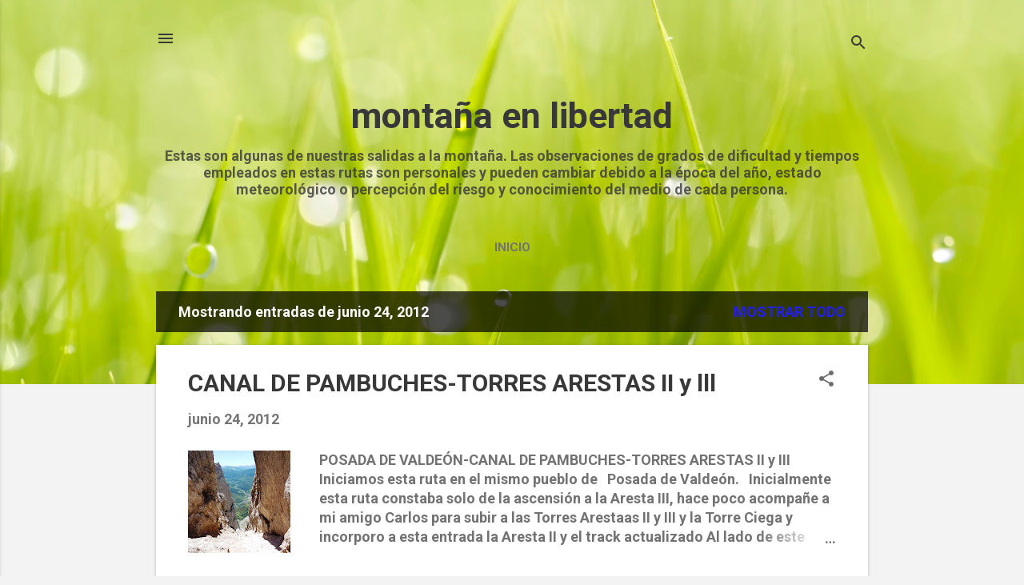

--- FILE ---
content_type: text/html; charset=UTF-8
request_url: https://xistras.blogspot.com/2012_06_24_archive.html
body_size: 63289
content:
<!DOCTYPE html>
<html dir='ltr' lang='es'>
<head>
<meta content='width=device-width, initial-scale=1' name='viewport'/>
<title>montaña en libertad</title>
<meta content='text/html; charset=UTF-8' http-equiv='Content-Type'/>
<!-- Chrome, Firefox OS and Opera -->
<meta content='#f3f3f3' name='theme-color'/>
<!-- Windows Phone -->
<meta content='#f3f3f3' name='msapplication-navbutton-color'/>
<meta content='blogger' name='generator'/>
<link href='https://xistras.blogspot.com/favicon.ico' rel='icon' type='image/x-icon'/>
<link href='https://xistras.blogspot.com/2012_06_24_archive.html' rel='canonical'/>
<link rel="alternate" type="application/atom+xml" title="montaña en libertad - Atom" href="https://xistras.blogspot.com/feeds/posts/default" />
<link rel="alternate" type="application/rss+xml" title="montaña en libertad - RSS" href="https://xistras.blogspot.com/feeds/posts/default?alt=rss" />
<link rel="service.post" type="application/atom+xml" title="montaña en libertad - Atom" href="https://www.blogger.com/feeds/8295640736202223345/posts/default" />
<!--Can't find substitution for tag [blog.ieCssRetrofitLinks]-->
<meta content='https://xistras.blogspot.com/2012_06_24_archive.html' property='og:url'/>
<meta content='montaña en libertad' property='og:title'/>
<meta content='Estas son algunas de nuestras salidas a la montaña.
Las observaciones de grados de dificultad y tiempos empleados en estas rutas son personales y pueden cambiar debido a la época del año, estado meteorológico o percepción del riesgo y conocimiento del medio de cada persona.








' property='og:description'/>
<meta content='https://blogger.googleusercontent.com/img/b/R29vZ2xl/AVvXsEiEp5w-1qXM4pN4SEmkrgYoKBe_UE1SHO8xhhrq1S0PbUGgGayPmOy1xbs-HeifWx-aBiZiQV_xxUTTlMWaF0LSab7ju4MgPrIWI13b4CKstm73ymI3H1Ma2JCLEGmdyoreGVXg66P7Oeo/w1200-h630-p-k-no-nu/DSC01367.JPG' property='og:image'/>
<style type='text/css'>@font-face{font-family:'Roboto';font-style:italic;font-weight:300;font-stretch:100%;font-display:swap;src:url(//fonts.gstatic.com/s/roboto/v50/KFOKCnqEu92Fr1Mu53ZEC9_Vu3r1gIhOszmOClHrs6ljXfMMLt_QuAX-k3Yi128m0kN2.woff2)format('woff2');unicode-range:U+0460-052F,U+1C80-1C8A,U+20B4,U+2DE0-2DFF,U+A640-A69F,U+FE2E-FE2F;}@font-face{font-family:'Roboto';font-style:italic;font-weight:300;font-stretch:100%;font-display:swap;src:url(//fonts.gstatic.com/s/roboto/v50/KFOKCnqEu92Fr1Mu53ZEC9_Vu3r1gIhOszmOClHrs6ljXfMMLt_QuAz-k3Yi128m0kN2.woff2)format('woff2');unicode-range:U+0301,U+0400-045F,U+0490-0491,U+04B0-04B1,U+2116;}@font-face{font-family:'Roboto';font-style:italic;font-weight:300;font-stretch:100%;font-display:swap;src:url(//fonts.gstatic.com/s/roboto/v50/KFOKCnqEu92Fr1Mu53ZEC9_Vu3r1gIhOszmOClHrs6ljXfMMLt_QuAT-k3Yi128m0kN2.woff2)format('woff2');unicode-range:U+1F00-1FFF;}@font-face{font-family:'Roboto';font-style:italic;font-weight:300;font-stretch:100%;font-display:swap;src:url(//fonts.gstatic.com/s/roboto/v50/KFOKCnqEu92Fr1Mu53ZEC9_Vu3r1gIhOszmOClHrs6ljXfMMLt_QuAv-k3Yi128m0kN2.woff2)format('woff2');unicode-range:U+0370-0377,U+037A-037F,U+0384-038A,U+038C,U+038E-03A1,U+03A3-03FF;}@font-face{font-family:'Roboto';font-style:italic;font-weight:300;font-stretch:100%;font-display:swap;src:url(//fonts.gstatic.com/s/roboto/v50/KFOKCnqEu92Fr1Mu53ZEC9_Vu3r1gIhOszmOClHrs6ljXfMMLt_QuHT-k3Yi128m0kN2.woff2)format('woff2');unicode-range:U+0302-0303,U+0305,U+0307-0308,U+0310,U+0312,U+0315,U+031A,U+0326-0327,U+032C,U+032F-0330,U+0332-0333,U+0338,U+033A,U+0346,U+034D,U+0391-03A1,U+03A3-03A9,U+03B1-03C9,U+03D1,U+03D5-03D6,U+03F0-03F1,U+03F4-03F5,U+2016-2017,U+2034-2038,U+203C,U+2040,U+2043,U+2047,U+2050,U+2057,U+205F,U+2070-2071,U+2074-208E,U+2090-209C,U+20D0-20DC,U+20E1,U+20E5-20EF,U+2100-2112,U+2114-2115,U+2117-2121,U+2123-214F,U+2190,U+2192,U+2194-21AE,U+21B0-21E5,U+21F1-21F2,U+21F4-2211,U+2213-2214,U+2216-22FF,U+2308-230B,U+2310,U+2319,U+231C-2321,U+2336-237A,U+237C,U+2395,U+239B-23B7,U+23D0,U+23DC-23E1,U+2474-2475,U+25AF,U+25B3,U+25B7,U+25BD,U+25C1,U+25CA,U+25CC,U+25FB,U+266D-266F,U+27C0-27FF,U+2900-2AFF,U+2B0E-2B11,U+2B30-2B4C,U+2BFE,U+3030,U+FF5B,U+FF5D,U+1D400-1D7FF,U+1EE00-1EEFF;}@font-face{font-family:'Roboto';font-style:italic;font-weight:300;font-stretch:100%;font-display:swap;src:url(//fonts.gstatic.com/s/roboto/v50/KFOKCnqEu92Fr1Mu53ZEC9_Vu3r1gIhOszmOClHrs6ljXfMMLt_QuGb-k3Yi128m0kN2.woff2)format('woff2');unicode-range:U+0001-000C,U+000E-001F,U+007F-009F,U+20DD-20E0,U+20E2-20E4,U+2150-218F,U+2190,U+2192,U+2194-2199,U+21AF,U+21E6-21F0,U+21F3,U+2218-2219,U+2299,U+22C4-22C6,U+2300-243F,U+2440-244A,U+2460-24FF,U+25A0-27BF,U+2800-28FF,U+2921-2922,U+2981,U+29BF,U+29EB,U+2B00-2BFF,U+4DC0-4DFF,U+FFF9-FFFB,U+10140-1018E,U+10190-1019C,U+101A0,U+101D0-101FD,U+102E0-102FB,U+10E60-10E7E,U+1D2C0-1D2D3,U+1D2E0-1D37F,U+1F000-1F0FF,U+1F100-1F1AD,U+1F1E6-1F1FF,U+1F30D-1F30F,U+1F315,U+1F31C,U+1F31E,U+1F320-1F32C,U+1F336,U+1F378,U+1F37D,U+1F382,U+1F393-1F39F,U+1F3A7-1F3A8,U+1F3AC-1F3AF,U+1F3C2,U+1F3C4-1F3C6,U+1F3CA-1F3CE,U+1F3D4-1F3E0,U+1F3ED,U+1F3F1-1F3F3,U+1F3F5-1F3F7,U+1F408,U+1F415,U+1F41F,U+1F426,U+1F43F,U+1F441-1F442,U+1F444,U+1F446-1F449,U+1F44C-1F44E,U+1F453,U+1F46A,U+1F47D,U+1F4A3,U+1F4B0,U+1F4B3,U+1F4B9,U+1F4BB,U+1F4BF,U+1F4C8-1F4CB,U+1F4D6,U+1F4DA,U+1F4DF,U+1F4E3-1F4E6,U+1F4EA-1F4ED,U+1F4F7,U+1F4F9-1F4FB,U+1F4FD-1F4FE,U+1F503,U+1F507-1F50B,U+1F50D,U+1F512-1F513,U+1F53E-1F54A,U+1F54F-1F5FA,U+1F610,U+1F650-1F67F,U+1F687,U+1F68D,U+1F691,U+1F694,U+1F698,U+1F6AD,U+1F6B2,U+1F6B9-1F6BA,U+1F6BC,U+1F6C6-1F6CF,U+1F6D3-1F6D7,U+1F6E0-1F6EA,U+1F6F0-1F6F3,U+1F6F7-1F6FC,U+1F700-1F7FF,U+1F800-1F80B,U+1F810-1F847,U+1F850-1F859,U+1F860-1F887,U+1F890-1F8AD,U+1F8B0-1F8BB,U+1F8C0-1F8C1,U+1F900-1F90B,U+1F93B,U+1F946,U+1F984,U+1F996,U+1F9E9,U+1FA00-1FA6F,U+1FA70-1FA7C,U+1FA80-1FA89,U+1FA8F-1FAC6,U+1FACE-1FADC,U+1FADF-1FAE9,U+1FAF0-1FAF8,U+1FB00-1FBFF;}@font-face{font-family:'Roboto';font-style:italic;font-weight:300;font-stretch:100%;font-display:swap;src:url(//fonts.gstatic.com/s/roboto/v50/KFOKCnqEu92Fr1Mu53ZEC9_Vu3r1gIhOszmOClHrs6ljXfMMLt_QuAf-k3Yi128m0kN2.woff2)format('woff2');unicode-range:U+0102-0103,U+0110-0111,U+0128-0129,U+0168-0169,U+01A0-01A1,U+01AF-01B0,U+0300-0301,U+0303-0304,U+0308-0309,U+0323,U+0329,U+1EA0-1EF9,U+20AB;}@font-face{font-family:'Roboto';font-style:italic;font-weight:300;font-stretch:100%;font-display:swap;src:url(//fonts.gstatic.com/s/roboto/v50/KFOKCnqEu92Fr1Mu53ZEC9_Vu3r1gIhOszmOClHrs6ljXfMMLt_QuAb-k3Yi128m0kN2.woff2)format('woff2');unicode-range:U+0100-02BA,U+02BD-02C5,U+02C7-02CC,U+02CE-02D7,U+02DD-02FF,U+0304,U+0308,U+0329,U+1D00-1DBF,U+1E00-1E9F,U+1EF2-1EFF,U+2020,U+20A0-20AB,U+20AD-20C0,U+2113,U+2C60-2C7F,U+A720-A7FF;}@font-face{font-family:'Roboto';font-style:italic;font-weight:300;font-stretch:100%;font-display:swap;src:url(//fonts.gstatic.com/s/roboto/v50/KFOKCnqEu92Fr1Mu53ZEC9_Vu3r1gIhOszmOClHrs6ljXfMMLt_QuAj-k3Yi128m0g.woff2)format('woff2');unicode-range:U+0000-00FF,U+0131,U+0152-0153,U+02BB-02BC,U+02C6,U+02DA,U+02DC,U+0304,U+0308,U+0329,U+2000-206F,U+20AC,U+2122,U+2191,U+2193,U+2212,U+2215,U+FEFF,U+FFFD;}@font-face{font-family:'Roboto';font-style:normal;font-weight:400;font-stretch:100%;font-display:swap;src:url(//fonts.gstatic.com/s/roboto/v50/KFO7CnqEu92Fr1ME7kSn66aGLdTylUAMa3GUBHMdazTgWw.woff2)format('woff2');unicode-range:U+0460-052F,U+1C80-1C8A,U+20B4,U+2DE0-2DFF,U+A640-A69F,U+FE2E-FE2F;}@font-face{font-family:'Roboto';font-style:normal;font-weight:400;font-stretch:100%;font-display:swap;src:url(//fonts.gstatic.com/s/roboto/v50/KFO7CnqEu92Fr1ME7kSn66aGLdTylUAMa3iUBHMdazTgWw.woff2)format('woff2');unicode-range:U+0301,U+0400-045F,U+0490-0491,U+04B0-04B1,U+2116;}@font-face{font-family:'Roboto';font-style:normal;font-weight:400;font-stretch:100%;font-display:swap;src:url(//fonts.gstatic.com/s/roboto/v50/KFO7CnqEu92Fr1ME7kSn66aGLdTylUAMa3CUBHMdazTgWw.woff2)format('woff2');unicode-range:U+1F00-1FFF;}@font-face{font-family:'Roboto';font-style:normal;font-weight:400;font-stretch:100%;font-display:swap;src:url(//fonts.gstatic.com/s/roboto/v50/KFO7CnqEu92Fr1ME7kSn66aGLdTylUAMa3-UBHMdazTgWw.woff2)format('woff2');unicode-range:U+0370-0377,U+037A-037F,U+0384-038A,U+038C,U+038E-03A1,U+03A3-03FF;}@font-face{font-family:'Roboto';font-style:normal;font-weight:400;font-stretch:100%;font-display:swap;src:url(//fonts.gstatic.com/s/roboto/v50/KFO7CnqEu92Fr1ME7kSn66aGLdTylUAMawCUBHMdazTgWw.woff2)format('woff2');unicode-range:U+0302-0303,U+0305,U+0307-0308,U+0310,U+0312,U+0315,U+031A,U+0326-0327,U+032C,U+032F-0330,U+0332-0333,U+0338,U+033A,U+0346,U+034D,U+0391-03A1,U+03A3-03A9,U+03B1-03C9,U+03D1,U+03D5-03D6,U+03F0-03F1,U+03F4-03F5,U+2016-2017,U+2034-2038,U+203C,U+2040,U+2043,U+2047,U+2050,U+2057,U+205F,U+2070-2071,U+2074-208E,U+2090-209C,U+20D0-20DC,U+20E1,U+20E5-20EF,U+2100-2112,U+2114-2115,U+2117-2121,U+2123-214F,U+2190,U+2192,U+2194-21AE,U+21B0-21E5,U+21F1-21F2,U+21F4-2211,U+2213-2214,U+2216-22FF,U+2308-230B,U+2310,U+2319,U+231C-2321,U+2336-237A,U+237C,U+2395,U+239B-23B7,U+23D0,U+23DC-23E1,U+2474-2475,U+25AF,U+25B3,U+25B7,U+25BD,U+25C1,U+25CA,U+25CC,U+25FB,U+266D-266F,U+27C0-27FF,U+2900-2AFF,U+2B0E-2B11,U+2B30-2B4C,U+2BFE,U+3030,U+FF5B,U+FF5D,U+1D400-1D7FF,U+1EE00-1EEFF;}@font-face{font-family:'Roboto';font-style:normal;font-weight:400;font-stretch:100%;font-display:swap;src:url(//fonts.gstatic.com/s/roboto/v50/KFO7CnqEu92Fr1ME7kSn66aGLdTylUAMaxKUBHMdazTgWw.woff2)format('woff2');unicode-range:U+0001-000C,U+000E-001F,U+007F-009F,U+20DD-20E0,U+20E2-20E4,U+2150-218F,U+2190,U+2192,U+2194-2199,U+21AF,U+21E6-21F0,U+21F3,U+2218-2219,U+2299,U+22C4-22C6,U+2300-243F,U+2440-244A,U+2460-24FF,U+25A0-27BF,U+2800-28FF,U+2921-2922,U+2981,U+29BF,U+29EB,U+2B00-2BFF,U+4DC0-4DFF,U+FFF9-FFFB,U+10140-1018E,U+10190-1019C,U+101A0,U+101D0-101FD,U+102E0-102FB,U+10E60-10E7E,U+1D2C0-1D2D3,U+1D2E0-1D37F,U+1F000-1F0FF,U+1F100-1F1AD,U+1F1E6-1F1FF,U+1F30D-1F30F,U+1F315,U+1F31C,U+1F31E,U+1F320-1F32C,U+1F336,U+1F378,U+1F37D,U+1F382,U+1F393-1F39F,U+1F3A7-1F3A8,U+1F3AC-1F3AF,U+1F3C2,U+1F3C4-1F3C6,U+1F3CA-1F3CE,U+1F3D4-1F3E0,U+1F3ED,U+1F3F1-1F3F3,U+1F3F5-1F3F7,U+1F408,U+1F415,U+1F41F,U+1F426,U+1F43F,U+1F441-1F442,U+1F444,U+1F446-1F449,U+1F44C-1F44E,U+1F453,U+1F46A,U+1F47D,U+1F4A3,U+1F4B0,U+1F4B3,U+1F4B9,U+1F4BB,U+1F4BF,U+1F4C8-1F4CB,U+1F4D6,U+1F4DA,U+1F4DF,U+1F4E3-1F4E6,U+1F4EA-1F4ED,U+1F4F7,U+1F4F9-1F4FB,U+1F4FD-1F4FE,U+1F503,U+1F507-1F50B,U+1F50D,U+1F512-1F513,U+1F53E-1F54A,U+1F54F-1F5FA,U+1F610,U+1F650-1F67F,U+1F687,U+1F68D,U+1F691,U+1F694,U+1F698,U+1F6AD,U+1F6B2,U+1F6B9-1F6BA,U+1F6BC,U+1F6C6-1F6CF,U+1F6D3-1F6D7,U+1F6E0-1F6EA,U+1F6F0-1F6F3,U+1F6F7-1F6FC,U+1F700-1F7FF,U+1F800-1F80B,U+1F810-1F847,U+1F850-1F859,U+1F860-1F887,U+1F890-1F8AD,U+1F8B0-1F8BB,U+1F8C0-1F8C1,U+1F900-1F90B,U+1F93B,U+1F946,U+1F984,U+1F996,U+1F9E9,U+1FA00-1FA6F,U+1FA70-1FA7C,U+1FA80-1FA89,U+1FA8F-1FAC6,U+1FACE-1FADC,U+1FADF-1FAE9,U+1FAF0-1FAF8,U+1FB00-1FBFF;}@font-face{font-family:'Roboto';font-style:normal;font-weight:400;font-stretch:100%;font-display:swap;src:url(//fonts.gstatic.com/s/roboto/v50/KFO7CnqEu92Fr1ME7kSn66aGLdTylUAMa3OUBHMdazTgWw.woff2)format('woff2');unicode-range:U+0102-0103,U+0110-0111,U+0128-0129,U+0168-0169,U+01A0-01A1,U+01AF-01B0,U+0300-0301,U+0303-0304,U+0308-0309,U+0323,U+0329,U+1EA0-1EF9,U+20AB;}@font-face{font-family:'Roboto';font-style:normal;font-weight:400;font-stretch:100%;font-display:swap;src:url(//fonts.gstatic.com/s/roboto/v50/KFO7CnqEu92Fr1ME7kSn66aGLdTylUAMa3KUBHMdazTgWw.woff2)format('woff2');unicode-range:U+0100-02BA,U+02BD-02C5,U+02C7-02CC,U+02CE-02D7,U+02DD-02FF,U+0304,U+0308,U+0329,U+1D00-1DBF,U+1E00-1E9F,U+1EF2-1EFF,U+2020,U+20A0-20AB,U+20AD-20C0,U+2113,U+2C60-2C7F,U+A720-A7FF;}@font-face{font-family:'Roboto';font-style:normal;font-weight:400;font-stretch:100%;font-display:swap;src:url(//fonts.gstatic.com/s/roboto/v50/KFO7CnqEu92Fr1ME7kSn66aGLdTylUAMa3yUBHMdazQ.woff2)format('woff2');unicode-range:U+0000-00FF,U+0131,U+0152-0153,U+02BB-02BC,U+02C6,U+02DA,U+02DC,U+0304,U+0308,U+0329,U+2000-206F,U+20AC,U+2122,U+2191,U+2193,U+2212,U+2215,U+FEFF,U+FFFD;}@font-face{font-family:'Roboto';font-style:normal;font-weight:700;font-stretch:100%;font-display:swap;src:url(//fonts.gstatic.com/s/roboto/v50/KFO7CnqEu92Fr1ME7kSn66aGLdTylUAMa3GUBHMdazTgWw.woff2)format('woff2');unicode-range:U+0460-052F,U+1C80-1C8A,U+20B4,U+2DE0-2DFF,U+A640-A69F,U+FE2E-FE2F;}@font-face{font-family:'Roboto';font-style:normal;font-weight:700;font-stretch:100%;font-display:swap;src:url(//fonts.gstatic.com/s/roboto/v50/KFO7CnqEu92Fr1ME7kSn66aGLdTylUAMa3iUBHMdazTgWw.woff2)format('woff2');unicode-range:U+0301,U+0400-045F,U+0490-0491,U+04B0-04B1,U+2116;}@font-face{font-family:'Roboto';font-style:normal;font-weight:700;font-stretch:100%;font-display:swap;src:url(//fonts.gstatic.com/s/roboto/v50/KFO7CnqEu92Fr1ME7kSn66aGLdTylUAMa3CUBHMdazTgWw.woff2)format('woff2');unicode-range:U+1F00-1FFF;}@font-face{font-family:'Roboto';font-style:normal;font-weight:700;font-stretch:100%;font-display:swap;src:url(//fonts.gstatic.com/s/roboto/v50/KFO7CnqEu92Fr1ME7kSn66aGLdTylUAMa3-UBHMdazTgWw.woff2)format('woff2');unicode-range:U+0370-0377,U+037A-037F,U+0384-038A,U+038C,U+038E-03A1,U+03A3-03FF;}@font-face{font-family:'Roboto';font-style:normal;font-weight:700;font-stretch:100%;font-display:swap;src:url(//fonts.gstatic.com/s/roboto/v50/KFO7CnqEu92Fr1ME7kSn66aGLdTylUAMawCUBHMdazTgWw.woff2)format('woff2');unicode-range:U+0302-0303,U+0305,U+0307-0308,U+0310,U+0312,U+0315,U+031A,U+0326-0327,U+032C,U+032F-0330,U+0332-0333,U+0338,U+033A,U+0346,U+034D,U+0391-03A1,U+03A3-03A9,U+03B1-03C9,U+03D1,U+03D5-03D6,U+03F0-03F1,U+03F4-03F5,U+2016-2017,U+2034-2038,U+203C,U+2040,U+2043,U+2047,U+2050,U+2057,U+205F,U+2070-2071,U+2074-208E,U+2090-209C,U+20D0-20DC,U+20E1,U+20E5-20EF,U+2100-2112,U+2114-2115,U+2117-2121,U+2123-214F,U+2190,U+2192,U+2194-21AE,U+21B0-21E5,U+21F1-21F2,U+21F4-2211,U+2213-2214,U+2216-22FF,U+2308-230B,U+2310,U+2319,U+231C-2321,U+2336-237A,U+237C,U+2395,U+239B-23B7,U+23D0,U+23DC-23E1,U+2474-2475,U+25AF,U+25B3,U+25B7,U+25BD,U+25C1,U+25CA,U+25CC,U+25FB,U+266D-266F,U+27C0-27FF,U+2900-2AFF,U+2B0E-2B11,U+2B30-2B4C,U+2BFE,U+3030,U+FF5B,U+FF5D,U+1D400-1D7FF,U+1EE00-1EEFF;}@font-face{font-family:'Roboto';font-style:normal;font-weight:700;font-stretch:100%;font-display:swap;src:url(//fonts.gstatic.com/s/roboto/v50/KFO7CnqEu92Fr1ME7kSn66aGLdTylUAMaxKUBHMdazTgWw.woff2)format('woff2');unicode-range:U+0001-000C,U+000E-001F,U+007F-009F,U+20DD-20E0,U+20E2-20E4,U+2150-218F,U+2190,U+2192,U+2194-2199,U+21AF,U+21E6-21F0,U+21F3,U+2218-2219,U+2299,U+22C4-22C6,U+2300-243F,U+2440-244A,U+2460-24FF,U+25A0-27BF,U+2800-28FF,U+2921-2922,U+2981,U+29BF,U+29EB,U+2B00-2BFF,U+4DC0-4DFF,U+FFF9-FFFB,U+10140-1018E,U+10190-1019C,U+101A0,U+101D0-101FD,U+102E0-102FB,U+10E60-10E7E,U+1D2C0-1D2D3,U+1D2E0-1D37F,U+1F000-1F0FF,U+1F100-1F1AD,U+1F1E6-1F1FF,U+1F30D-1F30F,U+1F315,U+1F31C,U+1F31E,U+1F320-1F32C,U+1F336,U+1F378,U+1F37D,U+1F382,U+1F393-1F39F,U+1F3A7-1F3A8,U+1F3AC-1F3AF,U+1F3C2,U+1F3C4-1F3C6,U+1F3CA-1F3CE,U+1F3D4-1F3E0,U+1F3ED,U+1F3F1-1F3F3,U+1F3F5-1F3F7,U+1F408,U+1F415,U+1F41F,U+1F426,U+1F43F,U+1F441-1F442,U+1F444,U+1F446-1F449,U+1F44C-1F44E,U+1F453,U+1F46A,U+1F47D,U+1F4A3,U+1F4B0,U+1F4B3,U+1F4B9,U+1F4BB,U+1F4BF,U+1F4C8-1F4CB,U+1F4D6,U+1F4DA,U+1F4DF,U+1F4E3-1F4E6,U+1F4EA-1F4ED,U+1F4F7,U+1F4F9-1F4FB,U+1F4FD-1F4FE,U+1F503,U+1F507-1F50B,U+1F50D,U+1F512-1F513,U+1F53E-1F54A,U+1F54F-1F5FA,U+1F610,U+1F650-1F67F,U+1F687,U+1F68D,U+1F691,U+1F694,U+1F698,U+1F6AD,U+1F6B2,U+1F6B9-1F6BA,U+1F6BC,U+1F6C6-1F6CF,U+1F6D3-1F6D7,U+1F6E0-1F6EA,U+1F6F0-1F6F3,U+1F6F7-1F6FC,U+1F700-1F7FF,U+1F800-1F80B,U+1F810-1F847,U+1F850-1F859,U+1F860-1F887,U+1F890-1F8AD,U+1F8B0-1F8BB,U+1F8C0-1F8C1,U+1F900-1F90B,U+1F93B,U+1F946,U+1F984,U+1F996,U+1F9E9,U+1FA00-1FA6F,U+1FA70-1FA7C,U+1FA80-1FA89,U+1FA8F-1FAC6,U+1FACE-1FADC,U+1FADF-1FAE9,U+1FAF0-1FAF8,U+1FB00-1FBFF;}@font-face{font-family:'Roboto';font-style:normal;font-weight:700;font-stretch:100%;font-display:swap;src:url(//fonts.gstatic.com/s/roboto/v50/KFO7CnqEu92Fr1ME7kSn66aGLdTylUAMa3OUBHMdazTgWw.woff2)format('woff2');unicode-range:U+0102-0103,U+0110-0111,U+0128-0129,U+0168-0169,U+01A0-01A1,U+01AF-01B0,U+0300-0301,U+0303-0304,U+0308-0309,U+0323,U+0329,U+1EA0-1EF9,U+20AB;}@font-face{font-family:'Roboto';font-style:normal;font-weight:700;font-stretch:100%;font-display:swap;src:url(//fonts.gstatic.com/s/roboto/v50/KFO7CnqEu92Fr1ME7kSn66aGLdTylUAMa3KUBHMdazTgWw.woff2)format('woff2');unicode-range:U+0100-02BA,U+02BD-02C5,U+02C7-02CC,U+02CE-02D7,U+02DD-02FF,U+0304,U+0308,U+0329,U+1D00-1DBF,U+1E00-1E9F,U+1EF2-1EFF,U+2020,U+20A0-20AB,U+20AD-20C0,U+2113,U+2C60-2C7F,U+A720-A7FF;}@font-face{font-family:'Roboto';font-style:normal;font-weight:700;font-stretch:100%;font-display:swap;src:url(//fonts.gstatic.com/s/roboto/v50/KFO7CnqEu92Fr1ME7kSn66aGLdTylUAMa3yUBHMdazQ.woff2)format('woff2');unicode-range:U+0000-00FF,U+0131,U+0152-0153,U+02BB-02BC,U+02C6,U+02DA,U+02DC,U+0304,U+0308,U+0329,U+2000-206F,U+20AC,U+2122,U+2191,U+2193,U+2212,U+2215,U+FEFF,U+FFFD;}</style>
<style id='page-skin-1' type='text/css'><!--
/*! normalize.css v8.0.0 | MIT License | github.com/necolas/normalize.css */html{line-height:1.15;-webkit-text-size-adjust:100%}body{margin:0}h1{font-size:2em;margin:.67em 0}hr{box-sizing:content-box;height:0;overflow:visible}pre{font-family:monospace,monospace;font-size:1em}a{background-color:transparent}abbr[title]{border-bottom:none;text-decoration:underline;text-decoration:underline dotted}b,strong{font-weight:bolder}code,kbd,samp{font-family:monospace,monospace;font-size:1em}small{font-size:80%}sub,sup{font-size:75%;line-height:0;position:relative;vertical-align:baseline}sub{bottom:-0.25em}sup{top:-0.5em}img{border-style:none}button,input,optgroup,select,textarea{font-family:inherit;font-size:100%;line-height:1.15;margin:0}button,input{overflow:visible}button,select{text-transform:none}button,[type="button"],[type="reset"],[type="submit"]{-webkit-appearance:button}button::-moz-focus-inner,[type="button"]::-moz-focus-inner,[type="reset"]::-moz-focus-inner,[type="submit"]::-moz-focus-inner{border-style:none;padding:0}button:-moz-focusring,[type="button"]:-moz-focusring,[type="reset"]:-moz-focusring,[type="submit"]:-moz-focusring{outline:1px dotted ButtonText}fieldset{padding:.35em .75em .625em}legend{box-sizing:border-box;color:inherit;display:table;max-width:100%;padding:0;white-space:normal}progress{vertical-align:baseline}textarea{overflow:auto}[type="checkbox"],[type="radio"]{box-sizing:border-box;padding:0}[type="number"]::-webkit-inner-spin-button,[type="number"]::-webkit-outer-spin-button{height:auto}[type="search"]{-webkit-appearance:textfield;outline-offset:-2px}[type="search"]::-webkit-search-decoration{-webkit-appearance:none}::-webkit-file-upload-button{-webkit-appearance:button;font:inherit}details{display:block}summary{display:list-item}template{display:none}[hidden]{display:none}
/*!************************************************
* Blogger Template Style
* Name: Essential
**************************************************/
body{
overflow-wrap:break-word;
word-break:break-word;
word-wrap:break-word
}
.hidden{
display:none
}
.invisible{
visibility:hidden
}
.container:after,.float-container:after{
clear:both;
content:"";
display:table
}
.clearboth{
clear:both
}
#comments .comment .comment-actions,.subscribe-popup .FollowByEmail .follow-by-email-submit,.widget.Profile .profile-link,.widget.Profile .profile-link.visit-profile{
background:transparent;
border:0;
box-shadow:none;
color:#211df3;
cursor:pointer;
font-size:14px;
font-weight:700;
outline:none;
text-decoration:none;
text-transform:uppercase;
width:auto
}
.dim-overlay{
height:100vh;
left:0;
position:fixed;
top:0;
width:100%
}
#sharing-dim-overlay{
background-color:transparent
}
input::-ms-clear{
display:none
}
.blogger-logo,.svg-icon-24.blogger-logo{
fill:#ff9800;
opacity:1
}
.loading-spinner-large{
-webkit-animation:mspin-rotate 1568.63ms linear infinite;
animation:mspin-rotate 1568.63ms linear infinite;
height:48px;
overflow:hidden;
position:absolute;
width:48px;
z-index:200
}
.loading-spinner-large>div{
-webkit-animation:mspin-revrot 5332ms steps(4) infinite;
animation:mspin-revrot 5332ms steps(4) infinite
}
.loading-spinner-large>div>div{
-webkit-animation:mspin-singlecolor-large-film 1333ms steps(81) infinite;
animation:mspin-singlecolor-large-film 1333ms steps(81) infinite;
background-size:100%;
height:48px;
width:3888px
}
.mspin-black-large>div>div,.mspin-grey_54-large>div>div{
background-image:url(https://www.blogblog.com/indie/mspin_black_large.svg)
}
.mspin-white-large>div>div{
background-image:url(https://www.blogblog.com/indie/mspin_white_large.svg)
}
.mspin-grey_54-large{
opacity:.54
}
@-webkit-keyframes mspin-singlecolor-large-film{
0%{
-webkit-transform:translateX(0);
transform:translateX(0)
}
to{
-webkit-transform:translateX(-3888px);
transform:translateX(-3888px)
}
}
@keyframes mspin-singlecolor-large-film{
0%{
-webkit-transform:translateX(0);
transform:translateX(0)
}
to{
-webkit-transform:translateX(-3888px);
transform:translateX(-3888px)
}
}
@-webkit-keyframes mspin-rotate{
0%{
-webkit-transform:rotate(0deg);
transform:rotate(0deg)
}
to{
-webkit-transform:rotate(1turn);
transform:rotate(1turn)
}
}
@keyframes mspin-rotate{
0%{
-webkit-transform:rotate(0deg);
transform:rotate(0deg)
}
to{
-webkit-transform:rotate(1turn);
transform:rotate(1turn)
}
}
@-webkit-keyframes mspin-revrot{
0%{
-webkit-transform:rotate(0deg);
transform:rotate(0deg)
}
to{
-webkit-transform:rotate(-1turn);
transform:rotate(-1turn)
}
}
@keyframes mspin-revrot{
0%{
-webkit-transform:rotate(0deg);
transform:rotate(0deg)
}
to{
-webkit-transform:rotate(-1turn);
transform:rotate(-1turn)
}
}
.skip-navigation{
background-color:#fff;
box-sizing:border-box;
color:#000;
display:block;
height:0;
left:0;
line-height:50px;
overflow:hidden;
padding-top:0;
position:fixed;
text-align:center;
top:0;
-webkit-transition:box-shadow .3s,height .3s,padding-top .3s;
transition:box-shadow .3s,height .3s,padding-top .3s;
width:100%;
z-index:900
}
.skip-navigation:focus{
box-shadow:0 4px 5px 0 rgba(0,0,0,.14),0 1px 10px 0 rgba(0,0,0,.12),0 2px 4px -1px rgba(0,0,0,.2);
height:50px
}
#main{
outline:none
}
.main-heading{
position:absolute;
clip:rect(1px,1px,1px,1px);
padding:0;
border:0;
height:1px;
width:1px;
overflow:hidden
}
.Attribution{
margin-top:1em;
text-align:center
}
.Attribution .blogger img,.Attribution .blogger svg{
vertical-align:bottom
}
.Attribution .blogger img{
margin-right:.5em
}
.Attribution div{
line-height:24px;
margin-top:.5em
}
.Attribution .copyright,.Attribution .image-attribution{
font-size:.7em;
margin-top:1.5em
}
.BLOG_mobile_video_class{
display:none
}
.bg-photo{
background-attachment:scroll!important
}
body .CSS_LIGHTBOX{
z-index:900
}
.extendable .show-less,.extendable .show-more{
border-color:#211df3;
color:#211df3;
margin-top:8px
}
.extendable .show-less.hidden,.extendable .show-more.hidden,.inline-ad{
display:none
}
.inline-ad{
max-width:100%;
overflow:hidden
}
.adsbygoogle{
display:block
}
#cookieChoiceInfo{
bottom:0;
top:auto
}
iframe.b-hbp-video{
border:0
}
.post-body iframe,.post-body img{
max-width:100%
}
.post-body a[imageanchor=\31]{
display:inline-block
}
.byline{
margin-right:1em
}
.byline:last-child{
margin-right:0
}
.link-copied-dialog{
max-width:520px;
outline:0
}
.link-copied-dialog .modal-dialog-buttons{
margin-top:8px
}
.link-copied-dialog .goog-buttonset-default{
background:transparent;
border:0
}
.link-copied-dialog .goog-buttonset-default:focus{
outline:0
}
.paging-control-container{
margin-bottom:16px
}
.paging-control-container .paging-control{
display:inline-block
}
.paging-control-container .comment-range-text:after,.paging-control-container .paging-control{
color:#211df3
}
.paging-control-container .comment-range-text,.paging-control-container .paging-control{
margin-right:8px
}
.paging-control-container .comment-range-text:after,.paging-control-container .paging-control:after{
content:"\b7";
cursor:default;
padding-left:8px;
pointer-events:none
}
.paging-control-container .comment-range-text:last-child:after,.paging-control-container .paging-control:last-child:after{
content:none
}
.byline.reactions iframe{
height:20px
}
.b-notification{
color:#000;
background-color:#fff;
border-bottom:1px solid #000;
box-sizing:border-box;
padding:16px 32px;
text-align:center
}
.b-notification.visible{
-webkit-transition:margin-top .3s cubic-bezier(.4,0,.2,1);
transition:margin-top .3s cubic-bezier(.4,0,.2,1)
}
.b-notification.invisible{
position:absolute
}
.b-notification-close{
position:absolute;
right:8px;
top:8px
}
.no-posts-message{
line-height:40px;
text-align:center
}
@media screen and (max-width:800px){
body.item-view .post-body a[imageanchor=\31][style*=float\:\ left\;],body.item-view .post-body a[imageanchor=\31][style*=float\:\ right\;]{
float:none!important;
clear:none!important
}
body.item-view .post-body a[imageanchor=\31] img{
display:block;
height:auto;
margin:0 auto
}
body.item-view .post-body>.separator:first-child>a[imageanchor=\31]:first-child{
margin-top:20px
}
.post-body a[imageanchor]{
display:block
}
body.item-view .post-body a[imageanchor=\31]{
margin-left:0!important;
margin-right:0!important
}
body.item-view .post-body a[imageanchor=\31]+a[imageanchor=\31]{
margin-top:16px
}
}
.item-control{
display:none
}
#comments{
border-top:1px dashed rgba(0,0,0,.54);
margin-top:20px;
padding:20px
}
#comments .comment-thread ol{
margin:0;
padding-left:0;
padding-left:0
}
#comments .comment-thread .comment-replies,#comments .comment .comment-replybox-single{
margin-left:60px
}
#comments .comment-thread .thread-count{
display:none
}
#comments .comment{
list-style-type:none;
padding:0 0 30px;
position:relative
}
#comments .comment .comment{
padding-bottom:8px
}
.comment .avatar-image-container{
position:absolute
}
.comment .avatar-image-container img{
border-radius:50%
}
.avatar-image-container svg,.comment .avatar-image-container .avatar-icon{
border-radius:50%;
border:1px solid #6d6d6d;
box-sizing:border-box;
fill:#6d6d6d;
height:35px;
margin:0;
padding:7px;
width:35px
}
.comment .comment-block{
margin-top:10px;
margin-left:60px;
padding-bottom:0
}
#comments .comment-author-header-wrapper{
margin-left:40px
}
#comments .comment .thread-expanded .comment-block{
padding-bottom:20px
}
#comments .comment .comment-header .user,#comments .comment .comment-header .user a{
color:#383838;
font-style:normal;
font-weight:700
}
#comments .comment .comment-actions{
bottom:0;
margin-bottom:15px;
position:absolute
}
#comments .comment .comment-actions>*{
margin-right:8px
}
#comments .comment .comment-header .datetime{
bottom:0;
display:inline-block;
font-size:13px;
font-style:italic;
margin-left:8px
}
#comments .comment .comment-footer .comment-timestamp a,#comments .comment .comment-header .datetime,#comments .comment .comment-header .datetime a{
color:rgba(56,56,56,.54)
}
#comments .comment .comment-content,.comment .comment-body{
margin-top:12px;
word-break:break-word
}
.comment-body{
margin-bottom:12px
}
#comments.embed[data-num-comments=\30]{
border:0;
margin-top:0;
padding-top:0
}
#comment-editor-src,#comments.embed[data-num-comments=\30] #comment-post-message,#comments.embed[data-num-comments=\30] div.comment-form>p,#comments.embed[data-num-comments=\30] p.comment-footer{
display:none
}
.comments .comments-content .loadmore.loaded{
max-height:0;
opacity:0;
overflow:hidden
}
.extendable .remaining-items{
height:0;
overflow:hidden;
-webkit-transition:height .3s cubic-bezier(.4,0,.2,1);
transition:height .3s cubic-bezier(.4,0,.2,1)
}
.extendable .remaining-items.expanded{
height:auto
}
.svg-icon-24,.svg-icon-24-button{
cursor:pointer;
height:24px;
width:24px;
min-width:24px
}
.touch-icon{
margin:-12px;
padding:12px
}
.touch-icon:active,.touch-icon:focus{
background-color:hsla(0,0%,60%,.4);
border-radius:50%
}
svg:not(:root).touch-icon{
overflow:visible
}
html[dir=rtl] .rtl-reversible-icon{
-webkit-transform:scaleX(-1);
transform:scaleX(-1)
}
.svg-icon-24-button,.touch-icon-button{
background:transparent;
border:0;
margin:0;
outline:none;
padding:0
}
.touch-icon-button .touch-icon:active,.touch-icon-button .touch-icon:focus{
background-color:transparent
}
.touch-icon-button:active .touch-icon,.touch-icon-button:focus .touch-icon{
background-color:hsla(0,0%,60%,.4);
border-radius:50%
}
.Profile .default-avatar-wrapper .avatar-icon{
border-radius:50%;
border:1px solid #6d6d6d;
box-sizing:border-box;
fill:#6d6d6d;
margin:0
}
.Profile .individual .default-avatar-wrapper .avatar-icon{
padding:25px
}
.Profile .individual .avatar-icon,.Profile .individual .profile-img{
height:120px;
width:120px
}
.Profile .team .default-avatar-wrapper .avatar-icon{
padding:8px
}
.Profile .team .avatar-icon,.Profile .team .default-avatar-wrapper,.Profile .team .profile-img{
height:40px;
width:40px
}
.snippet-container{
margin:0;
position:relative;
overflow:hidden
}
.snippet-fade{
bottom:0;
box-sizing:border-box;
position:absolute;
width:96px;
right:0
}
.snippet-fade:after{
content:"\2026";
float:right
}
.post-bottom{
-webkit-box-align:center;
align-items:center;
display:-webkit-box;
display:flex;
flex-wrap:wrap
}
.post-footer{
-webkit-box-flex:1;
flex:1 1 auto;
flex-wrap:wrap;
-webkit-box-ordinal-group:2;
order:1
}
.post-footer>*{
-webkit-box-flex:0;
flex:0 1 auto
}
.post-footer .byline:last-child{
margin-right:1em
}
.jump-link{
-webkit-box-flex:0;
flex:0 0 auto;
-webkit-box-ordinal-group:3;
order:2
}
.centered-top-container.sticky{
left:0;
position:fixed;
right:0;
top:0;
width:auto;
z-index:50;
-webkit-transition-property:opacity,-webkit-transform;
transition-property:opacity,-webkit-transform;
transition-property:transform,opacity;
transition-property:transform,opacity,-webkit-transform;
-webkit-transition-duration:.2s;
transition-duration:.2s;
-webkit-transition-timing-function:cubic-bezier(.4,0,.2,1);
transition-timing-function:cubic-bezier(.4,0,.2,1)
}
.centered-top-placeholder{
display:none
}
.collapsed-header .centered-top-placeholder{
display:block
}
.centered-top-container .Header .replaced h1,.centered-top-placeholder .Header .replaced h1{
display:none
}
.centered-top-container.sticky .Header .replaced h1{
display:block
}
.centered-top-container.sticky .Header .header-widget{
background:none
}
.centered-top-container.sticky .Header .header-image-wrapper{
display:none
}
.centered-top-container img,.centered-top-placeholder img{
max-width:100%
}
.collapsible{
-webkit-transition:height .3s cubic-bezier(.4,0,.2,1);
transition:height .3s cubic-bezier(.4,0,.2,1)
}
.collapsible,.collapsible>summary{
display:block;
overflow:hidden
}
.collapsible>:not(summary){
display:none
}
.collapsible[open]>:not(summary){
display:block
}
.collapsible:focus,.collapsible>summary:focus{
outline:none
}
.collapsible>summary{
cursor:pointer;
display:block;
padding:0
}
.collapsible:focus>summary,.collapsible>summary:focus{
background-color:transparent
}
.collapsible>summary::-webkit-details-marker{
display:none
}
.collapsible-title{
-webkit-box-align:center;
align-items:center;
display:-webkit-box;
display:flex
}
.collapsible-title .title{
-webkit-box-flex:1;
flex:1 1 auto;
-webkit-box-ordinal-group:1;
order:0;
overflow:hidden;
text-overflow:ellipsis;
white-space:nowrap
}
.collapsible-title .chevron-down,.collapsible[open] .collapsible-title .chevron-up{
display:block
}
.collapsible-title .chevron-up,.collapsible[open] .collapsible-title .chevron-down{
display:none
}
.flat-button{
font-weight:700;
text-transform:uppercase;
border-radius:2px;
padding:8px;
margin:-8px
}
.flat-button,.flat-icon-button{
cursor:pointer;
display:inline-block
}
.flat-icon-button{
background:transparent;
border:0;
outline:none;
margin:-12px;
padding:12px;
box-sizing:content-box;
line-height:0
}
.flat-icon-button,.flat-icon-button .splash-wrapper{
border-radius:50%
}
.flat-icon-button .splash.animate{
-webkit-animation-duration:.3s;
animation-duration:.3s
}
.overflowable-container{
max-height:49.6px;
overflow:hidden;
position:relative
}
.overflow-button{
cursor:pointer
}
#overflowable-dim-overlay{
background:transparent
}
.overflow-popup{
box-shadow:0 2px 2px 0 rgba(0,0,0,.14),0 3px 1px -2px rgba(0,0,0,.2),0 1px 5px 0 rgba(0,0,0,.12);
background-color:#ffffff;
left:0;
max-width:calc(100% - 32px);
position:absolute;
top:0;
visibility:hidden;
z-index:101
}
.overflow-popup ul{
list-style:none
}
.overflow-popup .tabs li,.overflow-popup li{
display:block;
height:auto
}
.overflow-popup .tabs li{
padding-left:0;
padding-right:0
}
.overflow-button.hidden,.overflow-popup .tabs li.hidden,.overflow-popup li.hidden{
display:none
}
.pill-button{
background:transparent;
border:1px solid;
border-radius:12px;
cursor:pointer;
display:inline-block;
padding:4px 16px;
text-transform:uppercase
}
.ripple{
position:relative
}
.ripple>*{
z-index:1
}
.splash-wrapper{
bottom:0;
left:0;
overflow:hidden;
pointer-events:none;
position:absolute;
right:0;
top:0;
z-index:0
}
.splash{
background:#ccc;
border-radius:100%;
display:block;
opacity:.6;
position:absolute;
-webkit-transform:scale(0);
transform:scale(0)
}
.splash.animate{
-webkit-animation:ripple-effect .4s linear;
animation:ripple-effect .4s linear
}
@-webkit-keyframes ripple-effect{
to{
opacity:0;
-webkit-transform:scale(2.5);
transform:scale(2.5)
}
}
@keyframes ripple-effect{
to{
opacity:0;
-webkit-transform:scale(2.5);
transform:scale(2.5)
}
}
.search{
display:-webkit-box;
display:flex;
line-height:24px;
width:24px
}
.search.focused,.search.focused .section{
width:100%
}
.search form{
z-index:101
}
.search h3{
display:none
}
.search form{
display:-webkit-box;
display:flex;
-webkit-box-flex:1;
flex:1 0 0;
border-bottom:1px solid transparent;
padding-bottom:8px
}
.search form>*{
display:none
}
.search.focused form>*{
display:block
}
.search .search-input label{
display:none
}
.collapsed-header .centered-top-container .search.focused form{
border-bottom-color:transparent
}
.search-expand{
-webkit-box-flex:0;
flex:0 0 auto
}
.search-expand-text{
display:none
}
.search-close{
display:inline;
vertical-align:middle
}
.search-input{
-webkit-box-flex:1;
flex:1 0 1px
}
.search-input input{
background:none;
border:0;
box-sizing:border-box;
color:#383838;
display:inline-block;
outline:none;
width:calc(100% - 48px)
}
.search-input input.no-cursor{
color:transparent;
text-shadow:0 0 0 #383838
}
.collapsed-header .centered-top-container .search-action,.collapsed-header .centered-top-container .search-input input{
color:#383838
}
.collapsed-header .centered-top-container .search-input input.no-cursor{
color:transparent;
text-shadow:0 0 0 #383838
}
.collapsed-header .centered-top-container .search-input input.no-cursor:focus,.search-input input.no-cursor:focus{
outline:none
}
.search-focused>*{
visibility:hidden
}
.search-focused .search,.search-focused .search-icon{
visibility:visible
}
.widget.Sharing .sharing-button{
display:none
}
.widget.Sharing .sharing-buttons li{
padding:0
}
.widget.Sharing .sharing-buttons li span{
display:none
}
.post-share-buttons{
position:relative
}
.sharing-open.touch-icon-button:active .touch-icon,.sharing-open.touch-icon-button:focus .touch-icon{
background-color:transparent
}
.share-buttons{
background-color:#ffffff;
border-radius:2px;
box-shadow:0 2px 2px 0 rgba(0,0,0,.14),0 3px 1px -2px rgba(0,0,0,.2),0 1px 5px 0 rgba(0,0,0,.12);
color:#383838;
list-style:none;
margin:0;
padding:8px 0;
position:absolute;
top:-11px;
min-width:200px;
z-index:101
}
.share-buttons.hidden{
display:none
}
.sharing-button{
background:transparent;
border:0;
margin:0;
outline:none;
padding:0;
cursor:pointer
}
.share-buttons li{
margin:0;
height:48px
}
.share-buttons li:last-child{
margin-bottom:0
}
.share-buttons li .sharing-platform-button{
box-sizing:border-box;
cursor:pointer;
display:block;
height:100%;
margin-bottom:0;
padding:0 16px;
position:relative;
width:100%
}
.share-buttons li .sharing-platform-button:focus,.share-buttons li .sharing-platform-button:hover{
background-color:hsla(0,0%,50.2%,.1);
outline:none
}
.share-buttons li svg[class*=sharing-],.share-buttons li svg[class^=sharing-]{
position:absolute;
top:10px
}
.share-buttons li span.sharing-platform-button{
position:relative;
top:0
}
.share-buttons li .platform-sharing-text{
display:block;
font-size:16px;
line-height:48px;
white-space:nowrap;
margin-left:56px
}
.sidebar-container{
background-color:#ffffff;
max-width:284px;
overflow-y:auto;
-webkit-transition-property:-webkit-transform;
transition-property:-webkit-transform;
transition-property:transform;
transition-property:transform,-webkit-transform;
-webkit-transition-duration:.3s;
transition-duration:.3s;
-webkit-transition-timing-function:cubic-bezier(0,0,.2,1);
transition-timing-function:cubic-bezier(0,0,.2,1);
width:284px;
z-index:101;
-webkit-overflow-scrolling:touch
}
.sidebar-container .navigation{
line-height:0;
padding:16px
}
.sidebar-container .sidebar-back{
cursor:pointer
}
.sidebar-container .widget{
background:none;
margin:0 16px;
padding:16px 0
}
.sidebar-container .widget .title{
color:#383838;
margin:0
}
.sidebar-container .widget ul{
list-style:none;
margin:0;
padding:0
}
.sidebar-container .widget ul ul{
margin-left:1em
}
.sidebar-container .widget li{
font-size:16px;
line-height:normal
}
.sidebar-container .widget+.widget{
border-top:1px dashed #cbcbcb
}
.BlogArchive li{
margin:16px 0
}
.BlogArchive li:last-child{
margin-bottom:0
}
.Label li a{
display:inline-block
}
.BlogArchive .post-count,.Label .label-count{
float:right;
margin-left:.25em
}
.BlogArchive .post-count:before,.Label .label-count:before{
content:"("
}
.BlogArchive .post-count:after,.Label .label-count:after{
content:")"
}
.widget.Translate .skiptranslate>div{
display:block!important
}
.widget.Profile .profile-link{
display:-webkit-box;
display:flex
}
.widget.Profile .team-member .default-avatar-wrapper,.widget.Profile .team-member .profile-img{
-webkit-box-flex:0;
flex:0 0 auto;
margin-right:1em
}
.widget.Profile .individual .profile-link{
-webkit-box-orient:vertical;
-webkit-box-direction:normal;
flex-direction:column
}
.widget.Profile .team .profile-link .profile-name{
align-self:center;
display:block;
-webkit-box-flex:1;
flex:1 1 auto
}
.dim-overlay{
background-color:rgba(0,0,0,.54);
z-index:100
}
body.sidebar-visible{
overflow-y:hidden
}
@media screen and (max-width:1439px){
.sidebar-container{
bottom:0;
position:fixed;
top:0;
left:0;
right:auto
}
.sidebar-container.sidebar-invisible{
-webkit-transition-timing-function:cubic-bezier(.4,0,.6,1);
transition-timing-function:cubic-bezier(.4,0,.6,1);
-webkit-transform:translateX(-284px);
transform:translateX(-284px)
}
}
@media screen and (min-width:1440px){
.sidebar-container{
position:absolute;
top:0;
left:0;
right:auto
}
.sidebar-container .navigation{
display:none
}
}
.dialog{
box-shadow:0 2px 2px 0 rgba(0,0,0,.14),0 3px 1px -2px rgba(0,0,0,.2),0 1px 5px 0 rgba(0,0,0,.12);
background:#ffffff;
box-sizing:border-box;
color:#727272;
padding:30px;
position:fixed;
text-align:center;
width:calc(100% - 24px);
z-index:101
}
.dialog input[type=email],.dialog input[type=text]{
background-color:transparent;
border:0;
border-bottom:1px solid rgba(114,114,114,.12);
color:#727272;
display:block;
font-family:Roboto, sans-serif;
font-size:16px;
line-height:24px;
margin:auto;
padding-bottom:7px;
outline:none;
text-align:center;
width:100%
}
.dialog input[type=email]::-webkit-input-placeholder,.dialog input[type=text]::-webkit-input-placeholder{
color:#727272
}
.dialog input[type=email]::-moz-placeholder,.dialog input[type=text]::-moz-placeholder{
color:#727272
}
.dialog input[type=email]:-ms-input-placeholder,.dialog input[type=text]:-ms-input-placeholder{
color:#727272
}
.dialog input[type=email]::-ms-input-placeholder,.dialog input[type=text]::-ms-input-placeholder{
color:#727272
}
.dialog input[type=email]::placeholder,.dialog input[type=text]::placeholder{
color:#727272
}
.dialog input[type=email]:focus,.dialog input[type=text]:focus{
border-bottom:2px solid #211df3;
padding-bottom:6px
}
.dialog input.no-cursor{
color:transparent;
text-shadow:0 0 0 #727272
}
.dialog input.no-cursor:focus{
outline:none
}
.dialog input[type=submit]{
font-family:Roboto, sans-serif
}
.dialog .goog-buttonset-default{
color:#211df3
}
.subscribe-popup{
max-width:364px
}
.subscribe-popup h3{
color:#383838;
font-size:1.8em;
margin-top:0
}
.subscribe-popup .FollowByEmail h3{
display:none
}
.subscribe-popup .FollowByEmail .follow-by-email-submit{
color:#211df3;
display:inline-block;
margin:24px auto 0;
width:auto;
white-space:normal
}
.subscribe-popup .FollowByEmail .follow-by-email-submit:disabled{
cursor:default;
opacity:.3
}
@media (max-width:800px){
.blog-name div.widget.Subscribe{
margin-bottom:16px
}
body.item-view .blog-name div.widget.Subscribe{
margin:8px auto 16px;
width:100%
}
}
.tabs{
list-style:none
}
.tabs li,.tabs li a{
display:inline-block
}
.tabs li a{
cursor:pointer;
font-weight:700;
text-transform:uppercase;
padding:12px 8px
}
.tabs .selected{
border-bottom:4px solid #383838
}
.tabs .selected a{
color:#383838
}
body#layout .bg-photo,body#layout .bg-photo-overlay{
display:none
}
body#layout .page_body{
padding:0;
position:relative;
top:0
}
body#layout .page{
display:inline-block;
left:inherit;
position:relative;
vertical-align:top;
width:540px
}
body#layout .centered{
max-width:954px
}
body#layout .navigation{
display:none
}
body#layout .sidebar-container{
display:inline-block;
width:40%
}
body#layout .hamburger-menu,body#layout .search{
display:none
}
.centered-top-container .svg-icon-24,body.collapsed-header .centered-top-placeholder .svg-icon-24{
fill:#383838
}
.sidebar-container .svg-icon-24{
fill:#6d6d6d
}
.centered-bottom .svg-icon-24,body.collapsed-header .centered-top-container .svg-icon-24{
fill:#6d6d6d
}
.centered-bottom .share-buttons .svg-icon-24,.share-buttons .svg-icon-24{
fill:#383838
}
body{
background-color:#f3f3f3;
color:#727272;
font:normal bold 18px Roboto, sans-serif;
margin:0;
min-height:100vh
}
img{
max-width:100%
}
h3{
color:#727272;
font-size:16px
}
a{
text-decoration:none;
color:#211df3
}
a:visited{
color:#211df3
}
a:hover{
color:#211df3
}
blockquote{
color:#3a3a3a;
font:italic 300 15px Roboto, sans-serif;
font-size:x-large;
text-align:center
}
.pill-button{
font-size:12px
}
.bg-photo-container{
height:480px;
overflow:hidden;
position:absolute;
width:100%;
z-index:1
}
.bg-photo{
background:#99b006 url(https://themes.googleusercontent.com/image?id=0BwVBOzw_-hbMODRmMmQwZjQtZjY5Zi00YzMzLWEyMWYtYTZiMWRkZGY3YmEz) no-repeat fixed top center /* Credit: TommyIX (http://www.istockphoto.com/portfolio/TommyIX?platform=blogger) */;
background-attachment:scroll;
background-size:cover;
-webkit-filter:blur(0px);
filter:blur(0px);
height:calc(100% + 2 * 0px);
left:0px;
position:absolute;
top:0px;
width:calc(100% + 2 * 0px)
}
.bg-photo-overlay{
background:rgba(0,0,0,0);
background-size:cover;
height:480px;
position:absolute;
width:100%;
z-index:2
}
.hamburger-menu{
float:left;
margin-top:0
}
.sticky .hamburger-menu{
float:none;
position:absolute
}
.no-sidebar-widget .hamburger-menu{
display:none
}
.footer .widget .title{
margin:0;
line-height:24px
}
.search{
border-bottom:1px solid rgba(56, 56, 56, 0);
float:right;
position:relative;
-webkit-transition-property:width;
transition-property:width;
-webkit-transition-duration:.5s;
transition-duration:.5s;
-webkit-transition-timing-function:cubic-bezier(.4,0,.2,1);
transition-timing-function:cubic-bezier(.4,0,.2,1);
z-index:101
}
.search .dim-overlay{
background-color:transparent
}
.search form{
height:36px;
-webkit-transition:border-color .2s cubic-bezier(.4,0,.2,1) .5s;
transition:border-color .2s cubic-bezier(.4,0,.2,1) .5s
}
.search.focused{
width:calc(100% - 48px)
}
.search.focused form{
display:-webkit-box;
display:flex;
-webkit-box-flex:1;
flex:1 0 1px;
border-color:#383838;
margin-left:-24px;
padding-left:36px;
position:relative;
width:auto
}
.item-view .search,.sticky .search{
right:0;
float:none;
margin-left:0;
position:absolute
}
.item-view .search.focused,.sticky .search.focused{
width:calc(100% - 50px)
}
.item-view .search.focused form,.sticky .search.focused form{
border-bottom-color:#727272
}
.centered-top-placeholder.cloned .search form{
z-index:30
}
.search_button{
-webkit-box-flex:0;
flex:0 0 24px;
-webkit-box-orient:vertical;
-webkit-box-direction:normal;
flex-direction:column
}
.search_button svg{
margin-top:0
}
.search-input{
height:48px
}
.search-input input{
display:block;
color:#383838;
font:16px Roboto, sans-serif;
height:48px;
line-height:48px;
padding:0;
width:100%
}
.search-input input::-webkit-input-placeholder{
color:#383838;
opacity:.3
}
.search-input input::-moz-placeholder{
color:#383838;
opacity:.3
}
.search-input input:-ms-input-placeholder{
color:#383838;
opacity:.3
}
.search-input input::-ms-input-placeholder{
color:#383838;
opacity:.3
}
.search-input input::placeholder{
color:#383838;
opacity:.3
}
.search-action{
background:transparent;
border:0;
color:#383838;
cursor:pointer;
display:none;
height:48px;
margin-top:0
}
.sticky .search-action{
color:#727272
}
.search.focused .search-action{
display:block
}
.search.focused .search-action:disabled{
opacity:.3
}
.page_body{
position:relative;
z-index:20
}
.page_body .widget{
margin-bottom:16px
}
.page_body .centered{
box-sizing:border-box;
display:-webkit-box;
display:flex;
-webkit-box-orient:vertical;
-webkit-box-direction:normal;
flex-direction:column;
margin:0 auto;
max-width:922px;
min-height:100vh;
padding:24px 0
}
.page_body .centered>*{
-webkit-box-flex:0;
flex:0 0 auto
}
.page_body .centered>.footer{
margin-top:auto;
text-align:center
}
.blog-name{
margin:32px 0 16px
}
.item-view .blog-name,.sticky .blog-name{
box-sizing:border-box;
margin-left:36px;
min-height:48px;
opacity:1;
padding-top:12px
}
.blog-name .subscribe-section-container{
margin-bottom:32px;
text-align:center;
-webkit-transition-property:opacity;
transition-property:opacity;
-webkit-transition-duration:.5s;
transition-duration:.5s
}
.item-view .blog-name .subscribe-section-container,.sticky .blog-name .subscribe-section-container{
margin:0 0 8px
}
.blog-name .subscribe-empty-placeholder{
margin-bottom:48px
}
.blog-name .PageList{
margin-top:16px;
padding-top:8px;
text-align:center
}
.blog-name .PageList .overflowable-contents{
width:100%
}
.blog-name .PageList h3.title{
color:#383838;
margin:8px auto;
text-align:center;
width:100%
}
.centered-top-container .blog-name{
-webkit-transition-property:opacity;
transition-property:opacity;
-webkit-transition-duration:.5s;
transition-duration:.5s
}
.item-view .return_link{
margin-bottom:12px;
margin-top:12px;
position:absolute
}
.item-view .blog-name{
display:-webkit-box;
display:flex;
flex-wrap:wrap;
margin:0 48px 27px
}
.item-view .subscribe-section-container{
-webkit-box-flex:0;
flex:0 0 auto
}
.item-view #header,.item-view .Header{
margin-bottom:5px;
margin-right:15px
}
.item-view .sticky .Header{
margin-bottom:0
}
.item-view .Header p{
margin:10px 0 0;
text-align:left
}
.item-view .post-share-buttons-bottom{
margin-right:16px
}
.sticky{
background:#ffffff;
box-shadow:0 0 20px 0 rgba(0,0,0,.7);
box-sizing:border-box;
margin-left:0
}
.sticky #header{
margin-bottom:8px;
margin-right:8px
}
.sticky .centered-top{
margin:4px auto;
max-width:890px;
min-height:48px
}
.sticky .blog-name{
display:-webkit-box;
display:flex;
margin:0 48px
}
.sticky .blog-name #header{
-webkit-box-flex:0;
flex:0 1 auto;
-webkit-box-ordinal-group:2;
order:1;
overflow:hidden
}
.sticky .blog-name .subscribe-section-container{
-webkit-box-flex:0;
flex:0 0 auto;
-webkit-box-ordinal-group:3;
order:2
}
.sticky .Header h1{
overflow:hidden;
text-overflow:ellipsis;
white-space:nowrap;
margin-right:-10px;
margin-bottom:-10px;
padding-right:10px;
padding-bottom:10px
}
.sticky .Header p,.sticky .PageList{
display:none
}
.search-focused .hamburger-menu,.search-focused>*{
visibility:visible
}
.item-view .search-focused .blog-name,.sticky .search-focused .blog-name{
opacity:0
}
.centered-bottom,.centered-top-container,.centered-top-placeholder{
padding:0 16px
}
.centered-top{
position:relative
}
.item-view .centered-top.search-focused .subscribe-section-container,.sticky .centered-top.search-focused .subscribe-section-container{
opacity:0
}
.page_body.has-vertical-ads .centered .centered-bottom{
display:inline-block;
width:calc(100% - 176px)
}
.Header h1{
font:bold 45px Roboto, sans-serif;
line-height:normal;
margin:0 0 13px;
text-align:center;
width:100%
}
.Header h1,.Header h1 a,.Header h1 a:hover,.Header h1 a:visited{
color:#383838
}
.item-view .Header h1,.sticky .Header h1{
font-size:24px;
line-height:24px;
margin:0;
text-align:left
}
.sticky .Header h1,.sticky .Header h1 a,.sticky .Header h1 a:hover,.sticky .Header h1 a:visited{
color:#727272
}
.Header p{
color:#383838;
margin:0 0 13px;
opacity:.8;
text-align:center
}
.widget .title{
line-height:28px
}
.BlogArchive li{
font-size:16px
}
.BlogArchive .post-count{
color:#727272
}
#page_body .FeaturedPost,.Blog .blog-posts .post-outer-container{
background:#ffffff;
min-height:40px;
padding:30px 40px;
width:auto;
box-shadow:0 1px 4px 0 rgba(49,49,55,0.298)
}
.Blog .blog-posts .post-outer-container:last-child{
margin-bottom:0
}
.Blog .blog-posts .post-outer-container .post-outer{
border:0;
position:relative;
padding-bottom:.25em
}
.post-outer-container{
margin-bottom:16px
}
.post:first-child{
margin-top:0
}
.post .thumb{
float:left;
height:20%;
width:20%
}
.post-share-buttons-bottom,.post-share-buttons-top{
float:right
}
.post-share-buttons-bottom{
margin-right:24px
}
.post-footer,.post-header{
clear:left;
color:rgba(0,0,0,0.537);
margin:0;
width:inherit
}
.blog-pager{
text-align:center
}
.blog-pager a{
color:#211df3
}
.blog-pager a:visited{
color:#211df3
}
.blog-pager a:hover{
color:#211df3
}
.post-title{
font:bold 22px Roboto, sans-serif;
float:left;
margin:0 0 8px;
max-width:calc(100% - 48px)
}
.post-title a{
font:bold 30px Roboto, sans-serif
}
.post-title,.post-title a,.post-title a:hover,.post-title a:visited{
color:#383838
}
.post-body{
color:#727272;
font:normal bold 18px Roboto, sans-serif;
line-height:1.6em;
margin:1.5em 0 2em;
display:block
}
.post-body img{
height:inherit
}
.post-body .snippet-thumbnail{
float:left;
margin:0;
margin-right:2em;
max-height:128px;
max-width:128px
}
.post-body .snippet-thumbnail img{
max-width:100%
}
.main .FeaturedPost .widget-content{
border:0;
position:relative;
padding-bottom:.25em
}
.FeaturedPost img{
margin-top:2em
}
.FeaturedPost .snippet-container{
margin:2em 0
}
.FeaturedPost .snippet-container p{
margin:0
}
.FeaturedPost .snippet-thumbnail{
float:none;
height:auto;
margin-bottom:2em;
margin-right:0;
overflow:hidden;
max-height:calc(600px + 2em);
max-width:100%;
text-align:center;
width:100%
}
.FeaturedPost .snippet-thumbnail img{
max-width:100%;
width:100%
}
.byline{
color:rgba(0,0,0,0.537);
display:inline-block;
line-height:24px;
margin-top:8px;
vertical-align:top
}
.byline.post-author:first-child{
margin-right:0
}
.byline.reactions .reactions-label{
line-height:22px;
vertical-align:top
}
.byline.post-share-buttons{
position:relative;
display:inline-block;
margin-top:0;
width:100%
}
.byline.post-share-buttons .sharing{
float:right
}
.flat-button.ripple:hover{
background-color:rgba(33,29,243,.12)
}
.flat-button.ripple .splash{
background-color:rgba(33,29,243,.4)
}
a.timestamp-link,a:active.timestamp-link,a:visited.timestamp-link{
color:inherit;
font:inherit;
text-decoration:inherit
}
.post-share-buttons{
margin-left:0
}
.post-share-buttons.invisible{
display:none
}
.clear-sharing{
min-height:24px
}
.comment-link{
color:#211df3;
position:relative
}
.comment-link .num_comments{
margin-left:8px;
vertical-align:top
}
#comment-holder .continue{
display:none
}
#comment-editor{
margin-bottom:20px;
margin-top:20px
}
#comments .comment-form h4,#comments h3.title{
position:absolute;
clip:rect(1px,1px,1px,1px);
padding:0;
border:0;
height:1px;
width:1px;
overflow:hidden
}
.post-filter-message{
background-color:rgba(0,0,0,.7);
color:#fff;
display:table;
margin-bottom:16px;
width:100%
}
.post-filter-message div{
display:table-cell;
padding:15px 28px
}
.post-filter-message div:last-child{
padding-left:0;
text-align:right
}
.post-filter-message a{
white-space:nowrap
}
.post-filter-message .search-label,.post-filter-message .search-query{
font-weight:700;
color:#211df3
}
#blog-pager{
margin:2em 0
}
#blog-pager a{
color:#211df3;
font-size:14px
}
.subscribe-button{
border-color:#383838;
color:#383838
}
.sticky .subscribe-button{
border-color:#727272;
color:#727272
}
.tabs{
margin:0 auto;
padding:0
}
.tabs li{
margin:0 8px;
vertical-align:top
}
.tabs .overflow-button a,.tabs li a{
color:#727272;
font:700 normal 15px Roboto, sans-serif;
line-height:21.6px
}
.tabs .overflow-button a{
padding:12px 8px
}
.overflow-popup .tabs li{
text-align:left
}
.overflow-popup li a{
color:#727272;
display:block;
padding:8px 20px
}
.overflow-popup li.selected a{
color:#383838
}
.ReportAbuse.widget{
margin-bottom:0
}
.ReportAbuse a.report_abuse{
display:inline-block;
margin-bottom:8px;
font:normal bold 18px Roboto, sans-serif;
font-weight:400;
line-height:24px
}
.ReportAbuse a.report_abuse,.ReportAbuse a.report_abuse:hover{
color:#888
}
.byline.post-labels a,.Label li,.Label span.label-size{
background-color:#f6f6f6;
border:1px solid #f6f6f6;
border-radius:15px;
display:inline-block;
margin:4px 4px 4px 0;
padding:3px 8px
}
.byline.post-labels a,.Label a{
color:#211df3
}
.Label ul{
list-style:none;
padding:0
}
.PopularPosts{
background-color:#f3f3f3;
padding:30px 40px
}
.PopularPosts .item-content{
color:#727272;
margin-top:24px
}
.PopularPosts a,.PopularPosts a:hover,.PopularPosts a:visited{
color:#211df3
}
.PopularPosts .post-title,.PopularPosts .post-title a,.PopularPosts .post-title a:hover,.PopularPosts .post-title a:visited{
color:#383838;
font-size:18px;
font-weight:700;
line-height:24px
}
.PopularPosts,.PopularPosts h3.title a{
color:#727272;
font:normal bold 18px Roboto, sans-serif
}
.main .PopularPosts{
padding:16px 40px
}
.PopularPosts h3.title{
font-size:14px;
margin:0
}
.PopularPosts h3.post-title{
margin-bottom:0
}
.PopularPosts .byline{
color:rgba(0,0,0,0.537)
}
.PopularPosts .jump-link{
float:right;
margin-top:16px
}
.PopularPosts .post-header .byline{
font-size:.9em;
font-style:italic;
margin-top:6px
}
.PopularPosts ul{
list-style:none;
padding:0;
margin:0
}
.PopularPosts .post{
padding:20px 0
}
.PopularPosts .post+.post{
border-top:1px dashed #cbcbcb
}
.PopularPosts .item-thumbnail{
float:left;
margin-right:32px
}
.PopularPosts .item-thumbnail img{
height:88px;
padding:0;
width:88px
}
.inline-ad{
margin-bottom:16px
}
.desktop-ad .inline-ad{
display:block
}
.adsbygoogle{
overflow:hidden
}
.vertical-ad-container{
float:right;
margin-right:16px;
width:128px
}
.vertical-ad-container .AdSense+.AdSense{
margin-top:16px
}
.inline-ad-placeholder,.vertical-ad-placeholder{
background:#ffffff;
border:1px solid #000;
opacity:.9;
vertical-align:middle;
text-align:center
}
.inline-ad-placeholder span,.vertical-ad-placeholder span{
margin-top:290px;
display:block;
text-transform:uppercase;
font-weight:700;
color:#383838
}
.vertical-ad-placeholder{
height:600px
}
.vertical-ad-placeholder span{
margin-top:290px;
padding:0 40px
}
.inline-ad-placeholder{
height:90px
}
.inline-ad-placeholder span{
margin-top:36px
}
.Attribution{
display:inline-block;
color:#727272
}
.Attribution a,.Attribution a:hover,.Attribution a:visited{
color:#211df3
}
.Attribution svg{
display:none
}
.sidebar-container{
box-shadow:1px 1px 3px rgba(0,0,0,.1)
}
.sidebar-container,.sidebar-container .sidebar_bottom{
background-color:#ffffff
}
.sidebar-container .navigation,.sidebar-container .sidebar_top_wrapper{
background-color:#f6f6f6
}
.sidebar-container .sidebar_top{
overflow:auto
}
.sidebar-container .sidebar_bottom{
width:100%;
padding-top:16px
}
.sidebar-container .widget:first-child{
padding-top:0
}
.no-sidebar-widget .sidebar-container,.preview .sidebar-container{
display:none
}
.sidebar_top .widget.Profile{
padding-bottom:16px
}
.widget.Profile{
margin:0;
width:100%
}
.widget.Profile h2{
display:none
}
.widget.Profile h3.title{
color:rgba(0,0,0,0.518);
margin:16px 32px
}
.widget.Profile .individual{
text-align:center
}
.widget.Profile .individual .profile-link{
padding:1em
}
.widget.Profile .individual .default-avatar-wrapper .avatar-icon{
margin:auto
}
.widget.Profile .team{
margin-bottom:32px;
margin-left:32px;
margin-right:32px
}
.widget.Profile ul{
list-style:none;
padding:0
}
.widget.Profile li{
margin:10px 0
}
.widget.Profile .profile-img{
border-radius:50%;
float:none
}
.widget.Profile .profile-link{
color:#383838;
font-size:.9em;
margin-bottom:1em;
opacity:.87;
overflow:hidden
}
.widget.Profile .profile-link.visit-profile{
border-style:solid;
border-width:1px;
border-radius:12px;
cursor:pointer;
font-size:12px;
font-weight:400;
padding:5px 20px;
display:inline-block;
line-height:normal
}
.widget.Profile dd{
color:rgba(0,0,0,0.537);
margin:0 16px
}
.widget.Profile location{
margin-bottom:1em
}
.widget.Profile .profile-textblock{
font-size:14px;
line-height:24px;
position:relative
}
body.sidebar-visible .bg-photo-container,body.sidebar-visible .page_body{
overflow-y:scroll
}
@media screen and (min-width:1440px){
.sidebar-container{
min-height:100%;
overflow:visible;
z-index:32
}
.sidebar-container.show-sidebar-top{
margin-top:480px;
min-height:calc(100% - 480px)
}
.sidebar-container .sidebar_top_wrapper{
background-color:#ffffff;
height:480px;
margin-top:-480px
}
.sidebar-container .sidebar_top{
height:480px;
max-height:480px
}
.sidebar-container .sidebar_bottom{
max-width:284px;
width:284px
}
body.collapsed-header .sidebar-container{
z-index:15
}
.sidebar-container .sidebar_top:empty{
display:none
}
.sidebar-container .sidebar_top>:only-child{
-webkit-box-flex:0;
flex:0 0 auto;
align-self:center;
width:100%
}
.sidebar_top_wrapper.no-items{
display:none
}
}
.post-snippet.snippet-container{
max-height:120px
}
.post-snippet .snippet-item{
line-height:24px
}
.post-snippet .snippet-fade{
background:-webkit-linear-gradient(left,#ffffff 0,#ffffff 20%,rgba(255, 255, 255, 0) 100%);
background:linear-gradient(to left,#ffffff 0,#ffffff 20%,rgba(255, 255, 255, 0) 100%);
color:#727272;
height:24px
}
.popular-posts-snippet.snippet-container{
max-height:72px
}
.popular-posts-snippet .snippet-item{
line-height:24px
}
.PopularPosts .popular-posts-snippet .snippet-fade{
color:#727272;
height:24px
}
.main .popular-posts-snippet .snippet-fade{
background:-webkit-linear-gradient(left,#f3f3f3 0,#f3f3f3 20%,rgba(243, 243, 243, 0) 100%);
background:linear-gradient(to left,#f3f3f3 0,#f3f3f3 20%,rgba(243, 243, 243, 0) 100%)
}
.sidebar_bottom .popular-posts-snippet .snippet-fade{
background:-webkit-linear-gradient(left,#ffffff 0,#ffffff 20%,rgba(255, 255, 255, 0) 100%);
background:linear-gradient(to left,#ffffff 0,#ffffff 20%,rgba(255, 255, 255, 0) 100%)
}
.profile-snippet.snippet-container{
max-height:192px
}
.has-location .profile-snippet.snippet-container{
max-height:144px
}
.profile-snippet .snippet-item{
line-height:24px
}
.profile-snippet .snippet-fade{
background:-webkit-linear-gradient(left,#f6f6f6 0,#f6f6f6 20%,rgba(246, 246, 246, 0) 100%);
background:linear-gradient(to left,#f6f6f6 0,#f6f6f6 20%,rgba(246, 246, 246, 0) 100%);
color:rgba(0,0,0,0.537);
height:24px
}
@media screen and (min-width:1440px){
.profile-snippet .snippet-fade{
background:-webkit-linear-gradient(left,#ffffff 0,#ffffff 20%,rgba(255, 255, 255, 0) 100%);
background:linear-gradient(to left,#ffffff 0,#ffffff 20%,rgba(255, 255, 255, 0) 100%)
}
}
@media screen and (max-width:800px){
.blog-name{
margin-top:0
}
body.item-view .blog-name{
margin:0 48px
}
.blog-name .subscribe-empty-placeholder{
margin-bottom:0
}
.centered-bottom{
padding:8px
}
body.item-view .centered-bottom{
padding:0
}
body.item-view #header,body.item-view .widget.Header{
margin-right:0
}
body.collapsed-header .centered-top-container .blog-name{
display:block
}
body.collapsed-header .centered-top-container .widget.Header h1{
text-align:center
}
.widget.Header header{
padding:0
}
.widget.Header h1{
font-size:$(blog.title.font.size * 24/45);
line-height:$(blog.title.font.size * 24/45);
margin-bottom:13px
}
body.item-view .widget.Header h1,body.item-view .widget.Header p{
text-align:center
}
.blog-name .widget.PageList{
padding:0
}
body.item-view .centered-top{
margin-bottom:5px
}
.search-action,.search-input{
margin-bottom:-8px
}
.search form{
margin-bottom:8px
}
body.item-view .subscribe-section-container{
margin:5px 0 0;
width:100%
}
#page_body.section div.widget.FeaturedPost,.widget.Blog .blog-posts .post-outer-container,.widget.PopularPosts{
padding:16px
}
.widget.Blog .blog-posts .post-outer-container .post-outer{
padding:0
}
.post:first-child{
margin:0
}
.post-body .snippet-thumbnail{
margin:0 3vw 3vw 0
}
.post-body .snippet-thumbnail img{
height:20vw;
width:20vw;
max-height:128px;
max-width:128px
}
.widget.PopularPosts div.item-thumbnail{
margin:0 3vw 3vw 0
}
.widget.PopularPosts div.item-thumbnail img{
height:20vw;
width:20vw;
max-height:88px;
max-width:88px
}
.post-title{
line-height:1
}
.post-title,.post-title a{
font-size:20px
}
#page_body.section div.widget.FeaturedPost h3 a{
font-size:22px
}
.mobile-ad .inline-ad{
display:block
}
.page_body.has-vertical-ads .vertical-ad-container,.page_body.has-vertical-ads .vertical-ad-container ins{
display:none
}
.page_body.has-vertical-ads .centered .centered-bottom,.page_body.has-vertical-ads .centered .centered-top{
display:block;
width:auto
}
.post-filter-message div{
padding:8px 16px
}
}
@media screen and (min-width:1440px){
body{
position:relative
}
body.item-view .blog-name{
margin-left:48px
}
.no-sidebar-widget .page_body,.preview .page_body{
margin-left:0
}
.page_body{
margin-left:284px
}
.search{
margin-left:0
}
.search.focused{
width:100%
}
.sticky{
padding-left:284px
}
.hamburger-menu{
display:none
}
body.collapsed-header .page_body .centered-top-container{
padding-left:284px;
padding-right:0;
width:100%
}
body.collapsed-header .centered-top-container .search.focused{
width:100%
}
body.collapsed-header .centered-top-container .blog-name{
margin-left:0
}
body.collapsed-header.item-view .centered-top-container .search.focused{
width:calc(100% - 50px)
}
body.collapsed-header.item-view .centered-top-container .blog-name{
margin-left:40px
}
}

--></style>
<style id='template-skin-1' type='text/css'><!--
body#layout .hidden,
body#layout .invisible {
display: inherit;
}
body#layout .navigation {
display: none;
}
body#layout .page,
body#layout .sidebar_top,
body#layout .sidebar_bottom {
display: inline-block;
left: inherit;
position: relative;
vertical-align: top;
}
body#layout .page {
float: right;
margin-left: 20px;
width: 55%;
}
body#layout .sidebar-container {
float: right;
width: 40%;
}
body#layout .hamburger-menu {
display: none;
}
--></style>
<style>
    .bg-photo {background-image:url(https\:\/\/themes.googleusercontent.com\/image?id=0BwVBOzw_-hbMODRmMmQwZjQtZjY5Zi00YzMzLWEyMWYtYTZiMWRkZGY3YmEz);}
    
@media (max-width: 480px) { .bg-photo {background-image:url(https\:\/\/themes.googleusercontent.com\/image?id=0BwVBOzw_-hbMODRmMmQwZjQtZjY5Zi00YzMzLWEyMWYtYTZiMWRkZGY3YmEz&options=w480);}}
@media (max-width: 640px) and (min-width: 481px) { .bg-photo {background-image:url(https\:\/\/themes.googleusercontent.com\/image?id=0BwVBOzw_-hbMODRmMmQwZjQtZjY5Zi00YzMzLWEyMWYtYTZiMWRkZGY3YmEz&options=w640);}}
@media (max-width: 800px) and (min-width: 641px) { .bg-photo {background-image:url(https\:\/\/themes.googleusercontent.com\/image?id=0BwVBOzw_-hbMODRmMmQwZjQtZjY5Zi00YzMzLWEyMWYtYTZiMWRkZGY3YmEz&options=w800);}}
@media (max-width: 1200px) and (min-width: 801px) { .bg-photo {background-image:url(https\:\/\/themes.googleusercontent.com\/image?id=0BwVBOzw_-hbMODRmMmQwZjQtZjY5Zi00YzMzLWEyMWYtYTZiMWRkZGY3YmEz&options=w1200);}}
/* Last tag covers anything over one higher than the previous max-size cap. */
@media (min-width: 1201px) { .bg-photo {background-image:url(https\:\/\/themes.googleusercontent.com\/image?id=0BwVBOzw_-hbMODRmMmQwZjQtZjY5Zi00YzMzLWEyMWYtYTZiMWRkZGY3YmEz&options=w1600);}}
  </style>
<script async='async' src='https://www.gstatic.com/external_hosted/clipboardjs/clipboard.min.js'></script>
<meta name='google-adsense-platform-account' content='ca-host-pub-1556223355139109'/>
<meta name='google-adsense-platform-domain' content='blogspot.com'/>

</head>
<body class='archive-view variant-strm_light'>
<a class='skip-navigation' href='#main' tabindex='0'>
Ir al contenido principal
</a>
<div class='page'>
<div class='bg-photo-overlay'></div>
<div class='bg-photo-container'>
<div class='bg-photo'></div>
</div>
<div class='page_body'>
<div class='centered'>
<div class='centered-top-placeholder'></div>
<header class='centered-top-container' role='banner'>
<div class='centered-top'>
<button class='svg-icon-24-button hamburger-menu flat-icon-button ripple'>
<svg class='svg-icon-24'>
<use xlink:href='/responsive/sprite_v1_6.css.svg#ic_menu_black_24dp' xmlns:xlink='http://www.w3.org/1999/xlink'></use>
</svg>
</button>
<div class='search'>
<button aria-label='Buscar' class='search-expand touch-icon-button'>
<div class='flat-icon-button ripple'>
<svg class='svg-icon-24 search-expand-icon'>
<use xlink:href='/responsive/sprite_v1_6.css.svg#ic_search_black_24dp' xmlns:xlink='http://www.w3.org/1999/xlink'></use>
</svg>
</div>
</button>
<div class='section' id='search_top' name='Search (Top)'><div class='widget BlogSearch' data-version='2' id='BlogSearch1'>
<h3 class='title'>
http://xistras.blogspot.com/
</h3>
<div class='widget-content' role='search'>
<form action='https://xistras.blogspot.com/search' target='_top'>
<div class='search-input'>
<input aria-label='Buscar este blog' autocomplete='off' name='q' placeholder='Buscar este blog' value=''/>
</div>
<input class='search-action flat-button' type='submit' value='Buscar'/>
</form>
</div>
</div></div>
</div>
<div class='clearboth'></div>
<div class='blog-name container'>
<div class='container section' id='header' name='Cabecera'><div class='widget Header' data-version='2' id='Header1'>
<div class='header-widget'>
<div>
<h1>
<a href='https://xistras.blogspot.com/'>
montaña en libertad
</a>
</h1>
</div>
<p>
Estas son algunas de nuestras salidas a la montaña.
Las observaciones de grados de dificultad y tiempos empleados en estas rutas son personales y pueden cambiar debido a la época del año, estado meteorológico o percepción del riesgo y conocimiento del medio de cada persona.








</p>
</div>
</div></div>
<nav role='navigation'>
<div class='clearboth section' id='page_list_top' name='Lista de páginas (arriba)'><div class='widget PageList' data-version='2' id='PageList1'>
<div class='widget-content'>
<div class='overflowable-container'>
<div class='overflowable-contents'>
<div class='container'>
<ul class='tabs'>
<li class='overflowable-item'>
<a href='http://xistras.blogspot.com/'>Inicio</a>
</li>
</ul>
</div>
</div>
<div class='overflow-button hidden'>
<a>Más&hellip;</a>
</div>
</div>
</div>
</div></div>
</nav>
</div>
</div>
</header>
<div>
<div class='vertical-ad-container no-items section' id='ads' name='Anuncios'>
</div>
<main class='centered-bottom' id='main' role='main' tabindex='-1'>
<h2 class='main-heading'>Entradas</h2>
<div class='post-filter-message'>
<div>
Mostrando entradas de junio 24, 2012
</div>
<div>
<a class='flat-button ripple' href='https://xistras.blogspot.com/'>
Mostrar todo
</a>
</div>
</div>
<div class='main section' id='page_body' name='Cuerpo de la página'>
<div class='widget Blog' data-version='2' id='Blog1'>
<div class='blog-posts hfeed container'>
<article class='post-outer-container'>
<div class='post-outer'>
<div class='post'>
<script type='application/ld+json'>{
  "@context": "http://schema.org",
  "@type": "BlogPosting",
  "mainEntityOfPage": {
    "@type": "WebPage",
    "@id": "https://xistras.blogspot.com/2012/06/canal-de-pambuches-torre-aresta-lll.html"
  },
  "headline": "CANAL DE PAMBUCHES-TORRES ARESTAS II y lll","description": "POSADA DE VALDEÓN-CANAL DE PAMBUCHES-TORRES ARESTAS II y III       Iniciamos esta ruta en el mismo pueblo de &#160; Posada de Valdeón. &#160; Ini...","datePublished": "2012-06-24T15:25:00+02:00",
  "dateModified": "2024-09-11T22:11:09+02:00","image": {
    "@type": "ImageObject","url": "https://blogger.googleusercontent.com/img/b/R29vZ2xl/AVvXsEiEp5w-1qXM4pN4SEmkrgYoKBe_UE1SHO8xhhrq1S0PbUGgGayPmOy1xbs-HeifWx-aBiZiQV_xxUTTlMWaF0LSab7ju4MgPrIWI13b4CKstm73ymI3H1Ma2JCLEGmdyoreGVXg66P7Oeo/w1200-h630-p-k-no-nu/DSC01367.JPG",
    "height": 630,
    "width": 1200},"publisher": {
    "@type": "Organization",
    "name": "Blogger",
    "logo": {
      "@type": "ImageObject",
      "url": "https://blogger.googleusercontent.com/img/b/U2hvZWJveA/AVvXsEgfMvYAhAbdHksiBA24JKmb2Tav6K0GviwztID3Cq4VpV96HaJfy0viIu8z1SSw_G9n5FQHZWSRao61M3e58ImahqBtr7LiOUS6m_w59IvDYwjmMcbq3fKW4JSbacqkbxTo8B90dWp0Cese92xfLMPe_tg11g/h60/",
      "width": 206,
      "height": 60
    }
  },"author": {
    "@type": "Person",
    "name": "xistras"
  }
}</script>
<a name='1308819650635248839'></a>
<h3 class='post-title entry-title'>
<a href='https://xistras.blogspot.com/2012/06/canal-de-pambuches-torre-aresta-lll.html'>CANAL DE PAMBUCHES-TORRES ARESTAS II y lll</a>
</h3>
<div class='post-share-buttons post-share-buttons-top'>
<div class='byline post-share-buttons goog-inline-block'>
<div aria-owns='sharing-popup-Blog1-byline-1308819650635248839' class='sharing' data-title='CANAL DE PAMBUCHES-TORRES ARESTAS II y lll'>
<button aria-controls='sharing-popup-Blog1-byline-1308819650635248839' aria-label='Compartir' class='sharing-button touch-icon-button' id='sharing-button-Blog1-byline-1308819650635248839' role='button'>
<div class='flat-icon-button ripple'>
<svg class='svg-icon-24'>
<use xlink:href='/responsive/sprite_v1_6.css.svg#ic_share_black_24dp' xmlns:xlink='http://www.w3.org/1999/xlink'></use>
</svg>
</div>
</button>
<div class='share-buttons-container'>
<ul aria-hidden='true' aria-label='Compartir' class='share-buttons hidden' id='sharing-popup-Blog1-byline-1308819650635248839' role='menu'>
<li>
<span aria-label='Obtener enlace' class='sharing-platform-button sharing-element-link' data-href='https://www.blogger.com/share-post.g?blogID=8295640736202223345&postID=1308819650635248839&target=' data-url='https://xistras.blogspot.com/2012/06/canal-de-pambuches-torre-aresta-lll.html' role='menuitem' tabindex='-1' title='Obtener enlace'>
<svg class='svg-icon-24 touch-icon sharing-link'>
<use xlink:href='/responsive/sprite_v1_6.css.svg#ic_24_link_dark' xmlns:xlink='http://www.w3.org/1999/xlink'></use>
</svg>
<span class='platform-sharing-text'>Obtener enlace</span>
</span>
</li>
<li>
<span aria-label='Compartir en Facebook' class='sharing-platform-button sharing-element-facebook' data-href='https://www.blogger.com/share-post.g?blogID=8295640736202223345&postID=1308819650635248839&target=facebook' data-url='https://xistras.blogspot.com/2012/06/canal-de-pambuches-torre-aresta-lll.html' role='menuitem' tabindex='-1' title='Compartir en Facebook'>
<svg class='svg-icon-24 touch-icon sharing-facebook'>
<use xlink:href='/responsive/sprite_v1_6.css.svg#ic_24_facebook_dark' xmlns:xlink='http://www.w3.org/1999/xlink'></use>
</svg>
<span class='platform-sharing-text'>Facebook</span>
</span>
</li>
<li>
<span aria-label='Compartir en X' class='sharing-platform-button sharing-element-twitter' data-href='https://www.blogger.com/share-post.g?blogID=8295640736202223345&postID=1308819650635248839&target=twitter' data-url='https://xistras.blogspot.com/2012/06/canal-de-pambuches-torre-aresta-lll.html' role='menuitem' tabindex='-1' title='Compartir en X'>
<svg class='svg-icon-24 touch-icon sharing-twitter'>
<use xlink:href='/responsive/sprite_v1_6.css.svg#ic_24_twitter_dark' xmlns:xlink='http://www.w3.org/1999/xlink'></use>
</svg>
<span class='platform-sharing-text'>X</span>
</span>
</li>
<li>
<span aria-label='Compartir en Pinterest' class='sharing-platform-button sharing-element-pinterest' data-href='https://www.blogger.com/share-post.g?blogID=8295640736202223345&postID=1308819650635248839&target=pinterest' data-url='https://xistras.blogspot.com/2012/06/canal-de-pambuches-torre-aresta-lll.html' role='menuitem' tabindex='-1' title='Compartir en Pinterest'>
<svg class='svg-icon-24 touch-icon sharing-pinterest'>
<use xlink:href='/responsive/sprite_v1_6.css.svg#ic_24_pinterest_dark' xmlns:xlink='http://www.w3.org/1999/xlink'></use>
</svg>
<span class='platform-sharing-text'>Pinterest</span>
</span>
</li>
<li>
<span aria-label='Correo electrónico' class='sharing-platform-button sharing-element-email' data-href='https://www.blogger.com/share-post.g?blogID=8295640736202223345&postID=1308819650635248839&target=email' data-url='https://xistras.blogspot.com/2012/06/canal-de-pambuches-torre-aresta-lll.html' role='menuitem' tabindex='-1' title='Correo electrónico'>
<svg class='svg-icon-24 touch-icon sharing-email'>
<use xlink:href='/responsive/sprite_v1_6.css.svg#ic_24_email_dark' xmlns:xlink='http://www.w3.org/1999/xlink'></use>
</svg>
<span class='platform-sharing-text'>Correo electrónico</span>
</span>
</li>
<li aria-hidden='true' class='hidden'>
<span aria-label='Compartir en otras aplicaciones' class='sharing-platform-button sharing-element-other' data-url='https://xistras.blogspot.com/2012/06/canal-de-pambuches-torre-aresta-lll.html' role='menuitem' tabindex='-1' title='Compartir en otras aplicaciones'>
<svg class='svg-icon-24 touch-icon sharing-sharingOther'>
<use xlink:href='/responsive/sprite_v1_6.css.svg#ic_more_horiz_black_24dp' xmlns:xlink='http://www.w3.org/1999/xlink'></use>
</svg>
<span class='platform-sharing-text'>Otras aplicaciones</span>
</span>
</li>
</ul>
</div>
</div>
</div>
</div>
<div class='post-header'>
<div class='post-header-line-1'>
<span class='byline post-timestamp'>
<meta content='https://xistras.blogspot.com/2012/06/canal-de-pambuches-torre-aresta-lll.html'/>
<a class='timestamp-link' href='https://xistras.blogspot.com/2012/06/canal-de-pambuches-torre-aresta-lll.html' rel='bookmark' title='permanent link'>
<time class='published' datetime='2012-06-24T15:25:00+02:00' title='2012-06-24T15:25:00+02:00'>
junio 24, 2012
</time>
</a>
</span>
</div>
</div>
<div class='container post-body entry-content' id='post-snippet-1308819650635248839'>
<div class='snippet-thumbnail'>
<img alt='Imagen' sizes='(max-width: 800px) 20vw, 128px' src='https://blogger.googleusercontent.com/img/b/R29vZ2xl/AVvXsEiEp5w-1qXM4pN4SEmkrgYoKBe_UE1SHO8xhhrq1S0PbUGgGayPmOy1xbs-HeifWx-aBiZiQV_xxUTTlMWaF0LSab7ju4MgPrIWI13b4CKstm73ymI3H1Ma2JCLEGmdyoreGVXg66P7Oeo/s200/DSC01367.JPG' srcset='https://blogger.googleusercontent.com/img/b/R29vZ2xl/AVvXsEiEp5w-1qXM4pN4SEmkrgYoKBe_UE1SHO8xhhrq1S0PbUGgGayPmOy1xbs-HeifWx-aBiZiQV_xxUTTlMWaF0LSab7ju4MgPrIWI13b4CKstm73ymI3H1Ma2JCLEGmdyoreGVXg66P7Oeo/w32-h32-p-k-no-nu/DSC01367.JPG 32w, https://blogger.googleusercontent.com/img/b/R29vZ2xl/AVvXsEiEp5w-1qXM4pN4SEmkrgYoKBe_UE1SHO8xhhrq1S0PbUGgGayPmOy1xbs-HeifWx-aBiZiQV_xxUTTlMWaF0LSab7ju4MgPrIWI13b4CKstm73ymI3H1Ma2JCLEGmdyoreGVXg66P7Oeo/w64-h64-p-k-no-nu/DSC01367.JPG 64w, https://blogger.googleusercontent.com/img/b/R29vZ2xl/AVvXsEiEp5w-1qXM4pN4SEmkrgYoKBe_UE1SHO8xhhrq1S0PbUGgGayPmOy1xbs-HeifWx-aBiZiQV_xxUTTlMWaF0LSab7ju4MgPrIWI13b4CKstm73ymI3H1Ma2JCLEGmdyoreGVXg66P7Oeo/w128-h128-p-k-no-nu/DSC01367.JPG 128w, https://blogger.googleusercontent.com/img/b/R29vZ2xl/AVvXsEiEp5w-1qXM4pN4SEmkrgYoKBe_UE1SHO8xhhrq1S0PbUGgGayPmOy1xbs-HeifWx-aBiZiQV_xxUTTlMWaF0LSab7ju4MgPrIWI13b4CKstm73ymI3H1Ma2JCLEGmdyoreGVXg66P7Oeo/w256-h256-p-k-no-nu/DSC01367.JPG 256w'/>
</div>
<div class='post-snippet snippet-container r-snippet-container'>
<div class='snippet-item r-snippetized'>
     POSADA DE VALDEÓN-CANAL DE PAMBUCHES-TORRES ARESTAS II y III       Iniciamos esta ruta en el mismo pueblo de &#160; Posada de Valdeón. &#160; Inicialmente  esta ruta constaba solo de la ascensión a la Aresta III, hace poco acompañe a mi amigo Carlos para subir a las Torres Arestaas II y III y la Torre Ciega y incorporo a esta entrada la Aresta II y el track actualizado       Al lado de este puente que cruzaremos, sobre el Cares , dejamos el coche para subir por una pista que sale a mano izda       Tenemos a la vista desde el principio nuestro objetivo para hoy       Pronto dejaremos el bosque para subir por una zona salpicada de cabañas y prados&#160;                Por encima de esta cabaña dejamos la pista para seguir por un sendero a mano dcha, hay hitos que indican el lugar donde se inicia              Esta es la última cabaña que encontramos, &#160;es la zona de  Pantivalle, ahora el camino se vuelve llano durante un tramo y nos da un pequeño descanso          Ya tenemos al fr...
</div>
<a class='snippet-fade r-snippet-fade hidden' href='https://xistras.blogspot.com/2012/06/canal-de-pambuches-torre-aresta-lll.html'></a>
</div>
</div>
<div class='post-bottom'>
<div class='post-footer float-container'>
<div class='post-footer-line post-footer-line-1'>
<span class='byline post-comment-link container'>
<a class='comment-link' href='https://xistras.blogspot.com/2012/06/canal-de-pambuches-torre-aresta-lll.html#comments' onclick=''>
<svg class='svg-icon-24 touch-icon'>
<use xlink:href='/responsive/sprite_v1_6.css.svg#ic_mode_comment_black_24dp' xmlns:xlink='http://www.w3.org/1999/xlink'></use>
</svg>
<span class='num_comments'>
Publicar un comentario
</span>
</a>
</span>
</div>
<div class='post-footer-line post-footer-line-2'>
</div>
<div class='post-footer-line post-footer-line-3'>
</div>
</div>
<div class='jump-link flat-button ripple'>
<a href='https://xistras.blogspot.com/2012/06/canal-de-pambuches-torre-aresta-lll.html' title='CANAL DE PAMBUCHES-TORRES ARESTAS II y lll'>
Read more &#187;
</a>
</div>
</div>
</div>
</div>
</article>
</div>
<div class='blog-pager container' id='blog-pager'>
<a class='blog-pager-older-link flat-button ripple' href='https://xistras.blogspot.com/search?updated-max=2012-06-24T15:25:00%2B02:00&amp;max-results=7' title='Más entradas'>
Más entradas
</a>
</div>
</div>
</div>
</main>
</div>
<footer class='footer section' id='footer' name='Pie de página'><div class='widget Attribution' data-version='2' id='Attribution1'>
<div class='widget-content'>
<div class='blogger'>
<a href='https://www.blogger.com' rel='nofollow'>
<svg class='svg-icon-24'>
<use xlink:href='/responsive/sprite_v1_6.css.svg#ic_post_blogger_black_24dp' xmlns:xlink='http://www.w3.org/1999/xlink'></use>
</svg>
Con la tecnología de Blogger
</a>
</div>
<div class='image-attribution'>
Imágenes del tema: <a href="http://www.istockphoto.com/portfolio/TommyIX?platform=blogger">TommyIX</a>
</div>
</div>
</div><div class='widget ReportAbuse' data-version='2' id='ReportAbuse1'>
<h3 class='title'>
<a class='report_abuse' href='https://www.blogger.com/go/report-abuse' rel='noopener nofollow' target='_blank'>
Denunciar abuso
</a>
</h3>
</div></footer>
</div>
</div>
</div>
<aside class='sidebar-container container sidebar-invisible show-sidebar-top' role='complementary'>
<div class='navigation'>
<button class='svg-icon-24-button flat-icon-button ripple sidebar-back'>
<svg class='svg-icon-24'>
<use xlink:href='/responsive/sprite_v1_6.css.svg#ic_arrow_back_black_24dp' xmlns:xlink='http://www.w3.org/1999/xlink'></use>
</svg>
</button>
</div>
<div class='sidebar_top_wrapper'>
<div class='sidebar_top section' id='sidebar_top' name='Barra lateral (arriba)'><div class='widget Profile' data-version='2' id='Profile1'>
<div class='wrapper solo'>
<div class='widget-content individual'>
<a href='https://www.blogger.com/profile/03879353432086009266' rel='nofollow'>
<img alt='Mi foto' class='profile-img' height='112' src='//blogger.googleusercontent.com/img/b/R29vZ2xl/AVvXsEh2_v9U7PJ3XRz86jS5VNwEVEVzv7U8G8FTR_pVDG1_VwzxjsLfTrWseJk9WWKRg9zXpisaBNufTMfcXZJAXTFGO50uJV7YCBW2-to99uiKRv9kJsI5TsIwvYVz3bWD4g/s150/argentina+102.jpg' width='112'/>
</a>
<div class='profile-info'>
<dl class='profile-datablock has-location'>
<dt class='profile-data'>
<a class='profile-link g-profile' href='https://www.blogger.com/profile/03879353432086009266' rel='author nofollow'>
</a>
</dt>
<dd class='profile-data location'>Oviedo, Asturias, Spain</dd>
</dl>
<a class='profile-link visit-profile pill-button' href='https://www.blogger.com/profile/03879353432086009266' rel='author'>
Visitar perfil
</a>
</div>
</div>
</div>
</div><div class='widget Text' data-version='2' id='Text4'>
<h3 class='title'>
Cordales Interiores
</h3>
<div class='widget-content'>
- <a href="http://xistras.blogspot.com.es/2009/09/tiatordos-y-maciedome.html">Tiatordos - Maciedome</a><div>- <a href="http://xistras.blogspot.com.es/2012/01/motacetin.html">Motacetin</a></div><div>- <a href="http://xistras.blogspot.com.es/2012/02/ordaliega-cuetos-negros.html">Ordaliega + Cuetos Negros</a></div><div>- <a href="http://xistras.blogspot.com.es/2012/02/senda-del-cartero-pena-salon-les.html">Senda del Cartero - Peña Salón - Les Vibolines - Senda de la Verganza</a></div><div>-<a href="https://xistras.blogspot.com/2021/03/sierra-de-calmayor-pena-salon-y-pena.html">- Sierra de Calmayor - Peña Salón y Peña Vibolines</a> <div></div>- <a href="https://xistras.blogspot.com/2014/11/cabeza-de-arco.html">- Cabeza de Arco</a></div><div>- <a href="http://xistras.blogspot.com.es/2012/04/pena-collada.html">Peña Collada</a></div><div>- <a href="http://xistras.blogspot.com.es/2012/05/pena-melera-y-los-pandos.html">Peña Melera y Los Pandos</a></div><div>- <a href="http://xistras.blogspot.com.es/2012/05/pico-llosorio.html">Pico Llosorio</a></div><div>-<a href="http://xistras.blogspot.com.es/2012/06/puente-de-pombayon-pico-canellin.html"> Puente Pombayón - pico Canellín</a></div><div>-<a href="http://xistras.blogspot.com.es/2012/07/coanana-pico-entrellagos-canchongo.html"> Coañana - pico Entrellago - Canchongo - Villamarcel - Coañana</a></div><div>-<a href="http://xistras.blogspot.com.es/2012/10/monsacro.html"> Monsacro</a></div><div>- <a href="http://xistras.blogspot.com.es/2012/11/ruta-las-xanas-la-mostayal.html">Ruta las Xanas + La Mostayal</a></div><div>- <a href="http://xistras.blogspot.com.es/2012/11/cuchillar-de-pena-manteca.html">Cuchillar de Manteca</a><div></div>- <a href="http://xistras.blogspot.com.es/2012/12/branavalera.html">Brañavalera</a></div><div>-<a href="http://xistras.blogspot.com.es/2012/12/pico-palancas.html"> Pico Palancas</a></div><div>- <a href="http://xistras.blogspot.com.es/2013/01/pesquerin-picos-torre-y-nianu.html">Pesquerin - picos Torre y Niañu</a></div><div>-<a href="http://xistras.blogspot.com.es/2013/01/puerto-marabio-picos-caldoveiro-torzano.html">Puerto de Marabio - picos Caldoveiro, Torzano y Pelao</a></div><div>-<a href="http://xistras.blogspot.com.es/2013/01/la-corredoria-pico-el-paisano.html"> La Corredoria - pico el Paisano</a></div><div>- <a href="http://xistras.blogspot.com.es/2013/01/requexon-de-valdunes.html">Soto de Caso - Requexón de Valdunes</a></div><div>-<a href="http://xistras.blogspot.com.es/2013/02/san-andres-de-trubia-cascadas-de-buanga.html"> San Andrés de Trubia - Cascadas de Buanga - Peña Castiellu</a></div><div>- <a href="http://xistras.blogspot.com.es/2013/02/herias-pico-curullu-llanos-de-someron.html">Herías - Pico Curullu - Llanos de Somerón - Herías</a></div><div>- <a href="http://xistras.blogspot.com.es/2013/02/cuevas-del-rio-ruta-de-los-molinos-pico.html">Cuevas del Río - Ruta de los Molinos - pico Corona de Castiellu</a></div><div>- <a href="http://xistras.blogspot.com.es/2013/03/el-mazucu-pena-blanca.html"> El Mazucu - Peña Blanca</a></div><div>- <a href="http://xistras.blogspot.com.es/2013/03/villamarcel-saleras-y-barriscal-de-sobia.html">Villamarcel - Saleras y Barriscal de Sobia</a></div><div>-<a href="http://xistras.blogspot.com.es/2013/03/villaviciosa-ruta-de-los-molinos-del.html"> Villaviciosa - Ruta de los Molinos del Profundu</a></div><div>- <a href="http://xistras.blogspot.com.es/2013/03/orle-valle-del-rio-mediu-pena-crespa-o.html">Orlé - Valle de Río Mediu -Peña Crespa o Los Tornos</a></div><div>- <a href="http://xistras.blogspot.com.es/2013/04/vigidel-pico-michu-brana-de-tuiza.html"> Vigidel - La Revechada - Chamaraxil - Braña Tuiza - Vigidel</a></div><div>- <a href="http://xistras.blogspot.com.es/2013/05/nacimiento-del-rio-puron.html">Nacimiento del río Purón</a></div><div>- <a href="http://xistras.blogspot.com.es/2013/05/las-campas-pena-mea.html">Las Campas - Peña Mea</a></div><div><a href="http://xistras.blogspot.com.es/2013/06/gillon-pico-caniellas.html">- Gillón - Pico Caniellas</a></div><div>- <a href="http://xistras.blogspot.com.es/2013/06/camino-viejo-de-bandujo-pico-oubiu.html">Camino Viejo a Bandujo - pico Oubiu - Bustiello - Senda del Oso</a></div><div>-<a href="http://xistras.blogspot.com.es/2013/06/circular-entrepenes-picos-cuchu-y-la.html"> Entrepeñes - Picos Cuchu - La Forcada - Entrepeñes</a></div><div>-<a href="http://xistras.blogspot.com.es/"> Stª Eulalia de Oscos - Cascada de Seimeira - Busqueimado</a></div><div>- <a href="http://xistras.blogspot.com.es/2013/07/les-bedules-recuencu-collau-del-zorro.html">Les Bedules - Recuencu - Collau del Zorro</a></div><div><a href="http://xistras.blogspot.com.es/2017/05/recuendu-y-collau-del-zorro-circular.html">- Recuencu y Collau del Zorro - circular desde Sobrefoz</a></div><div>- <a href="http://xistras.blogspot.com.es/2013/09/puente-de-la-muneca-retrinon.html">Puente la Muñeca - Retriñón</a></div><div>- <a href="http://xistras.blogspot.com.es/2013/10/soto-de-agues-foz-de-nozalin-pena.html">Soto de Agües - Foz de Nozalín - Peña Riegos -Ruta del Alba</a></div><div>- <a href="http://xistras.blogspot.com.es/2013/10/pendones-brana-baxio-monte-de.html">Pendones - Vega Baxio - Monte de Castrillón - Pico Paréu</a></div><div>-<a href="http://xistras.blogspot.com.es/2013/10/la-foz-de-caso-majada-de-cerreu-cantu.html"> La Foz de Caso - Majada Cerréu - Cantu del Oso - Entrerregueros - La Cardosa</a></div><div>-<a href="http://xistras.blogspot.com.es/2013/11/congostinas-picos-milota-y-pedro-garcia.html"> Congostinas - Picos La Milota y Pedro García</a></div><div>-<a href="http://xistras.blogspot.com.es/2013/11/molino-de-fraynoquiso-pico-la-mua.html"> Molino de Fraynoquiso - La Mua - Casielles - Fraynoquiso</a></div><div>- <a href="http://xistras.blogspot.com.es/2013/12/fabar-penas-de-gradura-y-la-sala.html">Fabar - Peña Gradura y Peña La Sala - Fabar</a></div><div>- <a href="http://xistras.blogspot.com.es/2013/12/aparcamiento-senda-del-oso-foz-de.html">Aparcamiento cercado del Oso - Foz de Pícaros - Airúa Naval- Cdo de Aciera - Proaza</a></div><div>- <a href="http://xistras.blogspot.com.es/2014/01/area-recreativa-de-viapara-pico-monsacro.html">Área recreativa de Viapará - Pico Monsacro</a></div><div>-<a href="http://xistras.blogspot.com.es/2014/01/campiellos-la-xamoca.html"> Campiellos - La Xamoca</a></div><div><a href="https://xistras.blogspot.com/2021/01/la-xamoca-les-llombes-y-picos-de-la.html">- Xamoca - Les Llombes - La Carba - La Collaína y Peña Gamonal, (Circular desde Rioseco)</a><br /></div><div><a href="http://xistras.blogspot.com.es/2014/02/campa-gues-triguero-picu-texiu-penamayor.html">- Campa de Gües - Picos Triguero - Texíu - Peñamayor</a></div><div>- <a href="http://xistras.blogspot.com.es/2014/02/cofino-picos-miruenu-y-pienzu.html">Cofiño - Picos Mirueñu y Pienzu</a></div><div>- <a href="http://xistras.blogspot.com.es/2014/02/collada-de-igena-mofrechu-jayordongo.html">Collada de Igena - Mofrechu - Jayordongo - Alto del Torno - Benzúa</a></div><div>- <a href="http://xistras.blogspot.com.es/2014/03/capilla-de-san-roque-gargalois-y.html"> Área recreativa de San Roque - picos Gargalois - Carondio + Valongo y Buspol</a></div><div>-<a href="http://xistras.blogspot.com.es/2014/03/degoes-vizcares-y-maono.html"> Degoes - Picos Vizcares y Maoño</a></div><div>-<a href="https://xistras.blogspot.com/2024/02/pico-vizcares-circular-desde-el-pedrosu.html">Pico Vízcares (Circular desde el Pedrosu)</a><div></div>-<a href="http://xistras.blogspot.com.es/2014/04/quintanal-picu-horru-o-pena-manteca.html"> Quintanal - Picu Horru o Peña Manteca - Quintanal</a></div><div>- <a href="http://xistras.blogspot.com.es/2014/04/buspriz-cantu-puro-cabrero-pena-riegos.html">Buspriz - Puro Cabrero - Peña Riegos - Cullargayos - Buspriz</a></div><div>- <a href="http://xistras.blogspot.com.es/2014/05/sobrevilla-canal-de-faya-la-siella.html">Sobrevilla - Canal de Faya - La Siella - Laguna de Sobia - Sobrevilla</a></div><div>- <a href="http://xistras.blogspot.com.es/2014/06/orle-foz-de-melordana-la-carasca.html">Orlé - Foz de Melordaña - La Carasca y Campigüeños - Purupintu - Orlé</a></div><div>- <a href="http://xistras.blogspot.com.es/2014/07/pendones-la-llongar-maciedome-foz-del.html">Pendones - La Llongar - Maciédome - Foz del Congostín - Pendones</a></div><div>- <a href="http://xistras.blogspot.com.es/2014/09/taranes-cdo-llues-foz-de-la-saolla-la.html">Taranes - Cdo. de Llués - Foz de la Saolla - La Llambría - Foz de la Escalada - Taranes</a></div><div><a href="http://xistras.blogspot.com.es/2014/11/soto-de-sajambre-la-conia-y-valdepino.html">- Soto de Sajambre - La Conia y Valdepino</a></div><div>- <a href="http://xistras.blogspot.com.es/2014/11/la-llaria-majada-cerreu-cantu-del-oso.html">- La Llaría - La Ablanosa - Cantu del Oso - Porrón de Cerrosa - Vega de Pociellu - la Llaría</a></div><div>-<a href="http://xistras.blogspot.com.es/2014/12/el-pino-monte-la-revecha-pico-el-cueto.html"> El Pino - Monte la Revechá - Pico Cueto - Valle del Arroyo Argomoso - El Pino</a></div><div><a href="http://xistras.blogspot.com.es/2015/01/alto-de-la-cobertoria-gamoniteiru-y.html">- Alto de la Cobertoria - Picos Gamoniteiru y Xistras</a></div><div>-<a href="http://xistras.blogspot.com.es/2015/01/caraves-sierra-de-juan-de-robre-arenas.html"> Cáraves - Sierra de Juan de Robre - Arenas de Cabrales</a></div><div>- <a href="http://xistras.blogspot.com.es/2015/01/arbeyales-foz-de-la-guergola-el-michu.html">Arbeyales - Foz de la Güérgola - El Michu - Brañas de Suerdius - La Cherona - Arbeyales</a></div><div>- <a href="https://xistras.blogspot.com/2020/12/michu-y-pena-negra.html">- Michu y Peña Negra (Desde el puerto San Lorenzo)</a><br /></div><div>- <a href="http://xistras.blogspot.com.es/2015/02/villayo-gorfoli-bufaran-sierra-de.html">Villayo - Picos Gorfolí y Bufaran - Sierra de Faidiello - Villayo</a></div><div><a href="http://xistras.blogspot.com.es/2015/02/san-salvador-salcedo-pena-del-alba.html">- San Salvador - Salcedo - Peña del Alba</a></div><div><a href="http://xistras.blogspot.com.es/2015/02/san-pedro-de-paredes-hoces-del-esva.html">- San Pedro de Paredes - Hoces del Esva</a></div><div><a href="http://xistras.blogspot.com.es/2015/02/cabo-busto-pr-as-4.html">- PR - AS -4  -  Cabo Busto</a></div><div><a href="http://xistras.blogspot.com.es/2015/03/molino-de-salce-pico-cervero-tonon.html">- Molino de Salce - Pico Cervero o Tonón - Monasterio de Coto - Molino de Salce</a></div><div>- <a href="http://xistras.blogspot.com.es/2015/04/vega-les-bobies-ruta-de-los-neveros-la.html">- Les Bobies - Ruta de los Neveros - La Barriscal - Moncuevo - Mayau Fontazán - La Mostayal - Les Bobies</a></div><div>- <a href="http://xistras.blogspot.com.es/2015/04/ribota-acebal-pico-el-cordal-soto.html">- Ribota - Acebal - Pico el Cordal - Soto - Lorío - Ribota</a></div><div>- <a href="http://xistras.blogspot.com.es/2015/05/oceno-vigueras-cdo-galabin-majada-de.html">- Oceño - Vigueras - Cdo Galabín - Cueto el Buitre - Majada de Nario - Senda Collantes - Oceño  </a></div><div> 
- <a href="http://xistras.blogspot.com.es/2015/05/cresteria-al-trigueiro-desde-el-condado.html">- El Triguero, por la crestería desde El Condado</a></div><div>- <a href="http://xistras.blogspot.com.es/2015/07/san-esteban-de-cunaba-pasa-del-picayo.html">- San Esteban de Cuñaba - Pasada del Picayo - Cuetos Cerralosa y los Tombos - Cdo Galabín - San Esteban de Cuñaba</a></div><div>- <a href="http://xistras.blogspot.com.es/2015/07/genestoso-cogollo-de-cebolledo-cogollo.html">- Genestoso - Cogollo de Cebolledo - El Cogollo - El Cabril - La Fanarrionda - Rabo de Asno - Genestoso</a></div><div><a href="http://xistras.blogspot.com.es/2015/10/caleao-el-picon-la-cabriterina-cdo.html">- Caleao - El Picón - Collá Canello - La Cabriterina - Collá de Valtexou - Cabeza el Arco - La Cabriterina - La Zorera - Caleao</a><div></div>- <a href="http://xistras.blogspot.com.es/2016/01/les-mestres-pico-fano-los-collaos-foces.html">- Les Mestres - Picu Fanu - Los Collaos - Foces del Raigosu</a><div></div>- <a href="http://xistras.blogspot.com.es/2016/01/bandujo-campa-san-bartuelu-cuevallagar.html">- Bandujo - Campa San Bartuelu - Cuevallagar - La Loral - Puerto de Bandujo - Bandujo</a></div><div><a href="http://xistras.blogspot.com.es/2016/01/santianes-del-agua-llavayu-cantu.html">- Santianes del Agua - Llavayu - Cantu Arriundu - Mofrechu - Jayordongo - Peme - Santianes del Agua</a><div></div>- <a href="http://xistras.blogspot.com.es/2016/02/ardisana-cuerin-cabeza-la-jaya-pico.html">- Ardisana - Cuerín - Cabeza la Jaya - Cabeza Juralisa o Hibeo - Colláu Braniella - Ardisana</a><div></div>- <a href="http://http//xistras.blogspot.com.es/2016/02/puente-la-vidre-garganta-del-rio-rubo.html">- Puente la Vidre - Garganta del río Rubó - Pica Peñamellera - Mier</a><div></div>- <a href="http://xistras.blogspot.com.es/2016/02/panondres-o-pico-del-can.html">- Pico el Can o Panondres desde El Vidural</a><div></div>- <a href="http://xistras.blogspot.com.es/2016/02/la-paradiella-o-palancas.html">- La Paradiella o Palancas desde Busmarzo</a><div></div>- <a href="http://xistras.blogspot.com.es/2016/03/visu-la-grande-desde-belerda.html">- Visu la Grande desde Belerda, (circular)</a><div></div>- <a href="http://xistras.blogspot.com.es/2016/04/la-sobia-la-siella.html">-  La Sobia y La Siella desde Carrea (Santuario de Cébrano)</a><div></div>- <a href="http://xistras.blogspot.com.es/2016/04/cabeza-ubena-pena-blanca.html">- Cabeza Ubena y Peña Blanca desde el Alto Ortiguero</a></div><div><a href="http://xistras.blogspot.com.es/2016/04/cerro-lino.html">- Cerro Liño desde Alles</a></div><div><a href="http://xistras.blogspot.com.es/2016/05/pr-as-27-riodeporcos-desfiladero-de.html">- PR AS _ 27   Riodeporcos - Desfiladero del Río Bustelín</a></div><div><a href="http://xistras.blogspot.com.es/2016/06/turbina.html">- Pico Turbina desde el Cdo La Cruz</a></div><div><a href="http://xistras.blogspot.com.es/2016/06/cuevas-pena-melera-los-pandos-pena.html">- Cuevas - Melera - Los Pandos - Peña Redonda - Canal de Los Ageriles - El Pino</a></div><div><a href="http://xistras.blogspot.com.es/2016/11/cabeza-cerveriza-collado-coipo-picos.html">- Cabeza Cerveriza - Collado Coipo - Picos Cobo y Castiellu</a></div><div><a href="http://xistras.blogspot.com.es/2016/12/el-cogollo-y-guanalon-circular-desde.html">- Cogollo y Guanalón, circular desde Soto de Agües</a> </div><div><a href="http://xistras.blogspot.com.es/2016/12/picos-de-la-mua-miruenu-pienzu.html">- La Múa - Mirueñu - Pienzu - Peñalichar y Fontanielles desde el Alto la Llama</a> </div><div><a href="http://xistras.blogspot.com.es/2016/12/pena-subes-sen-de-los-mulos-pena-salon.html">- Peña Subes - Sen de los Mulos y Peña Salón, circular desde Les Mesties, (Viboli)</a> </div><div><a href="http://xistras.blogspot.com.es/2016/12/contruteiru-y-picu-mayor-gorrion.html">- Contruteiru y Pico Mayor, (Gorrión) - circular desde Valdemurrio</a> </div><div><a href="http://xistras.blogspot.com.es/2017/01/cuyargayos-pr-as-63-circular-desde-soto.html">- Pico Cuyargayos. PR AS-63 - Circular desde Soto de Agües</a></div><div><a href="https://xistras.blogspot.com/2021/03/cuyargayos-mezquita-y-cantu-la-terralina.html">- Cuyargayos - Mezquita y Cantu Terralina, (Circular desde Coballes)</a><br /></div><div><a href="http://xistras.blogspot.com.es/2017/02/cantu-del-oso-desde-bezanes.html">- Cantu del Oso desde Bezanes</a> </div><div><a href="http://xistras.blogspot.com.es/2017/02/sierra-de-caranga-circular-desde.html">- Sierra de Caranga - (circular desde Villamexín)</a> </div><div><a href="http://xistras.blogspot.com.es/2017/03/pierzu-y-carria-desde-villaverde.html">- El Pierzu por el Sedo del Gato y la Carriá, (circular desde Villaverde)</a></div><div><a href="https://xistras.blogspot.com/2021/04/cruz-de-valdore-cantu-aranga-pierzu-y.html">Cruz de Valdore - Cuetu Arangas - Pierzu y La Huerfana, (Circular desde Arangas)</a><br /> </div><div><a href="http://xistras.blogspot.com.es/2017/03/pena-mea-por-les-foces-del-raigosu-y-el.html">Peña Mea por los valles de La Bayuca y Los Tornos, (circular desde Les Mestres)</a> </div><div><a href="http://xistras.blogspot.com.es/2017/06/la-patana.html">- La Patana</a> </div><div><a href="http://xistras.blogspot.com.es/2017/06/cantu-cabroneru-pena-beza-y-travesedo.html">- Cantu Cabroneru - Peña Beza y Travesedo de Beza</a> </div><div><a href="http://xistras.blogspot.com.es/2017/10/pena-tromeu-y-cuetu-llamas.html">- Peña Troméu y Cuetu Llamas</a> </div><div><a href="http://xistras.blogspot.com.es/2017/10/pena-crimienda-cabeza-llamedo.html">- Cabeza Robeco o Peña Crimienda y Cabeza LLamedo, (circular desde Poncebos)</a> </div><div>-<a href="https://xistras.blogspot.com/2022/02/canal-de-somas-senda-del-caoru.html">Canal de Somas - Cabeza Polvorosa - Senda del Caoru</a><div></div>-<a href="http://xistras.blogspot.com.es/2018/01/pico-priede-o-los-foyos-circular-desde.html">- Peña Priede ó Los Foyos, (Circular desde Sevares)</a></div><div><a href="http://xistras.blogspot.com.es/2018/02/picos-xistras-barriscal-y-rason.html">- Xistras - Barriscal y Rasón, (Circular desde el Cdo Cogochu)</a></div><div> <a href="http://xistras.blogspot.com.es/2018/02/maciedome-ascension-invernal.html">- Maciédome, (Ascensión invernal)</a> </div><div><a href="http://xistras.blogspot.com.es/2018/02/pico-coanana.html">- Pico Coañana, (Ascensión invernal desde Riello)</a> </div><div><a href="http://xistras.blogspot.com.es/2018/03/sierra-de-calabrez-o-cabalgadoiro.html">- Sierra de Calabrez o Cabalgadoiro</a> </div><div><a href="http://xistras.blogspot.com.es/2018/03/pico-de-la-cabra-pena-la-fana.html">- Pico de la Cabra - Peña Fana, (Circular desde Cuevas)</a></div><div><a href="http://xistras.blogspot.com.es/2018/04/jucantu.html">- Pico Jucantu, (Circular desde Puente Huera)</a> </div><div><a href="http://xistras.blogspot.com.es/2018/05/picos-sopena-ranero-y-cuitu-espines.html">- Picos Sopena - Ranero y Cuitu Espines, (Circular desde Boo)</a> </div><div><a href="http://xistras.blogspot.com/2018/06/picos-de-la-valleya-y-la-garma.html">- Valle de Viango y Picos de: La Valleya y la Garma, (Circular desde el Alto la Tornería)</a> </div><div><a href="https://xistras.blogspot.com/2018/11/matacaleao.html">- Matacaleao, (circular desde Belmonte)</a></div><div><a href="https://xistras.blogspot.com/2018/12/buey-muerto.html">- Buey Muerto, (circular desde La Llamera)</a> </div><div><a href="https://xistras.blogspot.com/2018/12/pena-reigada.html">- Peña Reigada, (circular desde Tuña)</a> </div><div><a href="https://xistras.blogspot.com/2018/12/penachana-y-saleras.html">- Abrigos Rupestres de Fresnedo - Peñachana y Saleras, (circular desde Fresnedo)</a> </div><div><a href="https://xistras.blogspot.com/2019/01/picos-cuchu-los-aberrugues-y-praera.html">-Picos Cuchu y Praera, (circular desde Pola del Pino)</a> </div><div><a href="https://xistras.blogspot.com/2019/01/picos-de-el-castillo-la-rozada-y-las.html">- Picos Castillo, La Rozada y Las Cobertorias, (circular desde las proximidades de La Alvariza</a>) </div><div><a href="https://xistras.blogspot.com/2019/02/penas-del-casar-la-coyonada.html">- Peñes del Casar, (El Guertón y La Coyonada), circular desde Les Llanes (Puente Deboyu)</a></div><div><a href="https://xistras.blogspot.com/2019/03/alto-de-vildeu-y-pena-blanca.html">- Alto Vildéu y Peña Blanca, (Circular desde Aguino)</a></div><div><a href="https://xistras.blogspot.com/2019/05/pelitron-champaza-y-pena-del-alba.html">- Pelitrón, Champaza y Peña del Alba, (Circular desde El Angliru)</a></div><div><a href="https://xistras.blogspot.com/2019/11/rabo-de-asno.html">- Rabo de Asno, (Circular desde Parada la Viecha)<br /></a></div><div><a href="https://xistras.blogspot.com/2019/11/sierra-de-obana-picos-sellon-y-la-ceniza.html">- Sierra de Óvana y Picos del Sellón y la Ceniza, (Circular desde Vegarrionda)<br /></a></div><div><a href="https://xistras.blogspot.com/2019/11/pico-acebo.html">- Pico Acebo, (Circular desde Cangas del Narcea)</a></div><div><a href="https://xistras.blogspot.com/2019/12/zarameu-orua-y-cantu-la-xunta.html">- Zaraméu - Orúa y Cantu la Xunta, (Circular desde Faedo)</a></div><div><a href="https://xistras.blogspot.com/2020/01/pico-la-boizuna-y-pena-roguero.html">- Pico La Boizuna y Peña Roguero, (Circular desde Socarral)<br /></a></div><div><a href="https://xistras.blogspot.com/2020/01/la-senda-el-cuetu-requexon-de-valdunes.html">- La Senda - El Cuetu - Requexón de Valdunes y Cantu Texerines, (Circular desde Orlé)</a></div><div><a href="https://xistras.blogspot.com/2020/02/ordaliega-la-frayada-y-los-tornos.html">- Ordaliega, La Frayada y Los Tornos, (Circular desde Orlé)</a></div><div><a href="https://xistras.blogspot.com/2020/02/cabeza-mimales-sen-de-los-mulos-pena.html">- Cabeza Mimales, Sen de los Mulos, Peña Subes, Peña Ñorín, (Circular desde el Puente Vaguardo)</a></div><div><a href="https://xistras.blogspot.com/2020/02/pico-urro-sierra-de-la-manteca.html">- Sierra de la Manteca, (Circular desde Cigüedres)</a></div><div><a href="https://xistras.blogspot.com/2020/03/picos-fueyu-faltinosu-y-rearcu.html">- Los Fueyos, Faltiñosu, Rearcu y Crespina. (ruta en lazo desde Soto de Llorío)</a></div><div><a href="https://xistras.blogspot.com/2020/04/tres-concejos-fuentes-y-boya.html">- Tres Concejos, Fuentes y La Boya, (Circular desde Santandrés)</a></div><div><a href="https://xistras.blogspot.com/2020/06/cerro-faceu-orru-faceu-y-cantu-felgueron.html">- Facéu - Orru Facéu y Cantu Felguerón, (Circular desde la Collá d&#180;Arniciu)</a></div><div><a href="https://xistras.blogspot.com/2020/11/cuervo-visu-la-grande-y-atambos.html">- El Cuervo, Visu la Grande y Atambos, (Circular desde Belerda)</a></div><div>-<a href="http://xistras.blogspot.com/2020/11/barzanalgas-pena-sobia-y-pico-la-siella.html"> Barzanalgas - Peña Sobia y La Siella, (Circular desde Fresneo de Quirós)</a></div><div><a href="https://xistras.blogspot.com/2020/11/saleras-barriscal-y-busbigrue.html">- Saleras - Barriscal de Sobia y Busbigre, (Circular desde Ricabo)</a></div><div><a href="https://xistras.blogspot.com/2021/01/la-balsa-y-llan-la-gachina.html">- La Balsa y Llan la Gachina, (Circular desde Valle-Zurea)</a></div><div><a href="https://xistras.blogspot.com/2021/01/tres-concejos.html">- Tres Concejos, (Desde Casa Migio - La Colladiella)</a></div><div><a href="https://xistras.blogspot.com/2021/02/piquin-de-la-mota-y-pico-fermosu.html">- Piquín de la Mota y Pico Fermosu, (Circular desde Levinco)</a></div>-<a href="https://xistras.blogspot.com/2021/10/desfiladero-de-los-arrudos-y-pico.html">Desfiladero de los Arrudos y Pico Corteguerón</a><div></div>-<a href="https://xistras.blogspot.com/2021/11/mines-de-texeu-y-pico-santiago.html">Minas de Texéu y Pico Santiago</a><div></div>-<a href="https://xistras.blogspot.com/2022/01/montsacro-cuetu-romiru.html">Pico Montsacro desde La Roza</a><div></div>-<a href="https://xistras.blogspot.com/2022/02/montsacro-desde-la-foz-de-morcin.html">Pico Montsacro desde La Foz de Morcín</a><div></div>-<a href="https://xistras.blogspot.com/2022/01/picos-castiellu-y-la-pieda-sierra.html">Picos Castiellu y la Piedra (Sierra de Xiblaniella)</a><div></div>-<a href="https://xistras.blogspot.com/2022/03/pena-vigueras.html">Peña Vigueras</a><div></div>-<a href="https://xistras.blogspot.com/2022/05/picos-liebres-capiella-martin-y-estoupo.html">Picos Liebres - Capiella Martín y Estoupo (Circular desde Nera)</a><div></div>-<a href="https://xistras.blogspot.com/2022/06/cueto-fraile.html">Picos Fraile y Las Barrosas (Circular desde Riomolín)</a><div></div>-<a href="https://xistras.blogspot.com/2023/01/pico-cerreu.html">Pico Cerréu por las sendas del Jargú y los Curios</a><div></div>-<a href="https://xistras.blogspot.com/2023/02/cunio.html">Cunio desde La Matosa</a><div></div>-<a href="https://xistras.blogspot.com/2023/02/varallonga.html">La Varallonga</a><div></div>-<a href="https://xistras.blogspot.com/2023/03/el-sierro-pena-furada-y-pico-sigueiru.html">Pico el Sierru desde Caldevilla de Arbas</a><div></div>-<a href="https://xistras.blogspot.com/2023/03/la-mua-y-la-cruz-escrita.html">La Múa y la Cruz Escrita desde Les Cuerries</a><div></div>-<a href="https://xistras.blogspot.com/2023/04/la-ubia.html">La Ubia desde Veigadorriu</a><div></div>-<a href="https://xistras.blogspot.com/2023/05/alto-de-la-casa-pico-la-berza-pico-la.html">Alto la Casa - La Berza - La Corona y Pico Redondo)</a><div></div>-<a href="https://xistras.blogspot.com/2023/05/el-troisin-y-la-candanosa-circular.html">Mirador del Troisín y Pico Candanosa</a><div></div>-<a href="https://xistras.blogspot.com/2023/09/penas-de-gradura-y-la-sala.html">Peña Gradura y La Sala</a><div></div>-<a href="https://xistras.blogspot.com/2023/11/pico-corbellosu.html">Pico Corbellosu</a><div></div>-<a href="https://xistras.blogspot.com/2024/04/la-xamoca-desde-la-marea.html">La Xamoca - Les Llombres y La Carba (saliendo de La Marea)</a><div></div>-<a href="https://xistras.blogspot.com/2024/11/pena-negra-de-torce-circular-desde.html">Peña Negra de Torce (Circular desde Barrio)</a><div></div>-<a href="https://xistras.blogspot.com/2025/05/pica-de-hibeo-desde-mere.html">Pica de Hibeo desde Meré</a><div></div>
</div>
</div><div class='widget Text' data-version='2' id='Text3'>
<h3 class='title'>
Cordillera Cantabrica
</h3>
<div class='widget-content'>
- <a href="http://xistras.blogspot.com/2011/10/pena-del-viento-10-03-09-losa-monchu-y.html">Peña del Viento</a><div>-<a href="http://xistras.blogspot.com/2012/02/el-cellon-y-la-pajara.html"> El Cellón y La pajara</a></div><div><a href="http://xistras.blogspot.com/2012/02/el-munon-y-los-bigaros.html">- El Muñón y los Bígaros</a></div><div>- <a href="http://xistras.blogspot.com/2012/03/el-arca-y-la-mojonera.html">El Arca y La Mojonera</a></div><div>- <a href="http://xistras.blogspot.com.es/2012/04/pena-salgada-putracon-el-diente.html">Salgada, Putracón y el Diente</a></div><div>- <a href="http://xistras.blogspot.com.es/2012/06/pena-labra-tres-mares.html">Piedrasluengas-Labra-Tres Mares</a></div><div>- <a href="http://xistras.blogspot.com.es/2012/07/tarna-vega-pociellu-cascada-tabayon-de.html">Tarna-Vega Pociellu-Cascada Tabayón-Tarna</a></div><div>- <a href="http://xistras.blogspot.com.es/2012/07/pilenes-pena-ten-y-pena-mora.html">Pileñes- Peña Ten y Peña Mora</a></div><div>- <a href="http://xistras.blogspot.com.es/2012/08/alcornon-de-busmori-el-miro.html">Alcornón de Busmorí - El Miro</a></div><div>- <a href="http://xistras.blogspot.com.es/2012/10/valle-del-lago-pena-chana.html">Valle del Lago-Peña Chana-Lago del Valle</a></div><div>-<a href="http://xistras.blogspot.com.es/2012/12/hayedo-del-montegrande-cascada-del.html"> Cascada del Xiblu - Pico el Águila</a></div><div>- <a href="http://xistras.blogspot.com.es/2013/01/llananzanes-bolero-estorbin-pena-cuana.html">Llananzanes - El Bolero - Estorbín - Peña Cuaña - Llananzanes</a></div><div>- <a href="http://xistras.blogspot.com.es/2013/04/villar-de-vildas-la-pornacal-cogollo-de.html">Villar de Vildas - La Pornacal - Cogollo de Cebolledo</a></div><div>- <a href="http://xistras.blogspot.com.es/2013/06/puerto-de-leitariegos-cuetu-arbas.html">Puerto de Leitariegos - Cuetu Arbás</a></div><div>-<a href="http://xistras.blogspot.com.es/2013/07/brana-torres-pico-torres-y-sierra-de.html"> Braña de Torres - Pico Torres y Sierra de Valverde</a></div><div>-<a href="http://xistras.blogspot.com.es/2013/09/el-fielato-picos-alba-jeje-nogales-oso.html"> El Fielato - Peña y Pico de Alba - Jeje - Nogales - Oso y Fuentes</a></div><div><a href="http://xistras.blogspot.com.es/2014/04/torrestio-picos-el-aguila-y-ferreirua.html">- Torrestío - Picos Águila y Ferreirúa - Sierra de la Oxa </a></div><div>- <a href="http://xistras.blogspot.com.es/2014/04/collado-de-san-anton-lagunas-de-fasgueo.html">Puerto de Valdeprado - Lagunas de Fasgueo - Picos Cornón de Busmori y Miro - Pozo Cheiroso - Valdeprado</a></div><div>- <a href="http://xistras.blogspot.com.es/2014/04/brana-de-susane-pico-boveda-o-cerro-de.html">Braña de Susañe - Pico Boveda o Cerro Bustatan</a></div><div>- <a href="http://xistras.blogspot.com.es/2014/04/rebollar-brana-de-los-cardos-alto-de-la.html">Rebollar - Braña de los Cardos - Picos Moredina y Tesu Mular</a></div><div>-<a href="http://xistras.blogspot.com.es/2014/05/puerto-de-las-senales-picos-lago-y.html"> Puerto de Las Señales - Picos Lago y Remelende</a></div><div>- <a href="http://xistras.blogspot.com.es/2014/05/tarna-picos-montobiu-y-abedular-tarna.html">Tarna - Picos Montobiu y Abedular - Puerto de Tarna - Tarna</a></div><div><a href="https://xistras.blogspot.com/2021/04/abedular-montobiu-sierra-de-llobiles-y.html">- Abedular - Montobiu y Sierra de Llobiles (Circular desde el Puerto de Tarna)</a><br /></div><div>- <a href="http://xistras.blogspot.com.es/2014/05/guimara-pico-miravalles-pto-de.html">Guímara - Miravalles - Pto Cienfuegos - Rogueira - Guímara</a></div><div>- <a href="http://xistras.blogspot.com.es/2014/05/faro-esquilarda-penas-blancas-mosqueiro.html">Faro - Esquilarda - Peñas Blancas - Mosqueiro</a></div><div>- <a href="http://xistras.blogspot.com.es/2014/07/san-isidro-valmartin-arenal-cascayon.html">San Isidro - Valmartín - Arenal - Cascayón - Corteguerón - Lago Ubales - Pista Wamba - San Isidro</a></div><div>- <a href="http://xistras.blogspot.com.es/2014/09/palacios-del-sil-la-fontellada-pena.html">Palacios del Sil - Braña la Fontellada - Picos de Peña Mayor y Cueto del Oso - Braña de Chouriñas - Circular</a></div><div>- <a href="http://xistras.blogspot.com.es/2014/10/torrestio-pena-redonda-cualmarce-la.html">Torrestío - Peña Redonda - Cualmarce - La Colorada - Calabazosa - Solarco - Morronegro - Torrestío</a></div><div><a href="http://xistras.blogspot.com.es/2015/03/la-peral-pico-mocoso.html">- La Peral - Las Machadas - Pico Mocoso</a></div><div><a href="http://xistras.blogspot.com.es/2015/03/la-cueta-collado-las-cruces-pena-chana.html">- La Cueta - Collado las Cruces - Peña Chana</a></div><div><a href="http://xistras.blogspot.com.es/2015/04/el-branillin-cuetu-negru-el-negron.html">- El Brañillín - Cuetu Negru - El Negrón - Celleros - Brañillín</a></div><div><a href="http://xistras.blogspot.com.es/2015/05/cuevas-brana-del-gumial-cdo-portiechu.html">- Cuevas - Braña del Gumial - Collado del Portiechu</a></div><div><a href="http://xistras.blogspot.com.es/2015/06/rio-aller-la-cabritera-pena-redonda-rio.html">- Río Aller - La Cabritera - Peña Redonda</a></div><div><a href="http://xistras.blogspot.com.es/2016/03/puerto-ventana-pena-melluque-huertos.html">- Puerto Ventana - Peña Melluque - Huertos del Diablo y Tambarón</a></div><div><a href="http://xistras.blogspot.com.es/2016/04/pena-ten.html">- Peña Ten desde el área recreativa de Carbellares, (La Uña)</a></div><div><a href="http://xistras.blogspot.com.es/2016/06/texu-mular-desde-sisterna.html">- Texu Mular desde Sisterna</a></div><div><a href="https://xistras.blogspot.com.es/2016/07/torre-y-pena-de-orniz-albo-oriental.html">- Torre y Peña de Orniz - Albo Oriental - Circular desde el Alto la Farrapona</a></div><div><a href="http://xistras.blogspot.com.es/2016/11/la-fitona.html">- La Fitona  - Rebequeres  - Cantu la Madera - Circular desde Río Aller</a> </div><div><a href="http://xistras.blogspot.com.es/2017/02/penas-del-nuncio-o-canseco-pico-cornon.html">- Peñas del Nuncio o Canseco y Cornón</a></div><div><a href="http://xistras.blogspot.com.es/2017/09/picos-de-la-mortera.html">- Picos de la Mortera, (desde Lago del Valle)</a> </div><div><a href="http://xistras.blogspot.com.es/2017/12/pena-chana-y-picos-blancos.html">- Peña Chana y Picos Blancos, (Circular desde La Cueta)</a></div><div><a href="http://xistras.blogspot.com.es/2018/04/la-cordillera-cantabrica-vista-de-pajaro.html">- Cordillera Cantábrica a vista de pájaro</a> </div><div><a href="https://xistras.blogspot.com/2019/01/pilenes-y-pandes-de-pilenes.html">- Pileñes y Pandes de Pileñes, (Circular desde Los Carbellares-La Uña)</a></div><div><a href="https://xistras.blogspot.com/2019/02/celleros-y-cuetu-negro-circular-desde.html">- Celleros y Cuetu Negro, (Circular desde Viadangos de Arbás)</a></div><div><a href="https://xistras.blogspot.com/2020/01/valdevezon-rialcada-y-rapaina.html">- Valdevezón - Realcada y Rapaona, (Circular desde Isoba)</a></div><div><a href="https://xistras.blogspot.com/2020/03/coriscao-escano-tabla-mal-rota-y.html">- Peña Gustal, Cascajal, Coriscao, Escaño-Mediodía, Tabla Malrota, Altos de Mostajal y Bejerina, La Curvona. (Ruta Lineal)</a></div><div><a href="https://xistras.blogspot.com/2020/10/gobia-de-cacabiechos-alto-sopena-chanu.html">- Gobia de Cacabiechos - Alto Sopeña y Chao de los Bueyes, (Circular desde Genestoso)</a></div><div><a href="https://xistras.blogspot.com/2020/10/pena-mora-y-majada-de-arcenorio.html">- Peña Mora y Vega de Arcenorio, (desde La Uña)</a></div><div><a href="https://xistras.blogspot.com/2021/01/miro-malo-y-pena-blanca.html">- Miro Malo y Peña Blanca (Rebezu). Ruta en línea desde El Puerto - Somiedo</a><br /></div>-<a href="https://xistras.blogspot.com/2023/10/los-castillones-y-pico-del-oso.html">Los Castillones y El Oso</a><div></div>-<a href="https://xistras.blogspot.com/2023/12/huertu-del-diablo-sur-desde-los.html">Huerto Diablo Sur</a><div></div>-<a href="https://xistras.blogspot.com/2025/12/pico-llastres-el-faro-y-el-huevo.html">Picos Llastres - El Faro y el Huevo</a>
</div>
</div><div class='widget Text' data-version='2' id='Text5'>
<h3 class='title'>
Picos de Europa - Mzo. Occidental
</h3>
<div class='widget-content'>
<a href="https://xistras.blogspot.com/2011/09/el-torco.html">- El Torco</a><div>- <a href="http://xistras.blogspot.com/2012/02/pena-santa-de-enol.html">Torre Stª Mª de Enol</a></div><div>- <a href="http://xistras.blogspot.com/2012/03/el-cueton-y-cabezo-lleroso.html">El Cuetón y Cabezo Llerosos</a></div><div><a href="https://xistras.blogspot.com/2021/04/el-cueton-por-el-sedu-cerreu-y-los.html">-El Cuetón por el Cerréu y los Escalares, (Circular desde Camarmeña)</a><br /></div><div><a href="https://xistras.blogspot.com/2021/04/cabezo-lleroso-travesia-camarmena-la.html">-  Cabezo Lleroso (en travesía de Camarmeña a La Molina)</a><br /></div><div>- <a href="http://xistras.blogspot.com.es/2012/06/canal-de-mesones-torre-los-cabritos.html">Canal de Mesones-Torre de los Cabritos-El Picón-Canal Capozo</a></div><div>- <a href="https://xistras.blogspot.com/2012/06/canal-de-pambuches-torre-aresta-lll.html">Torres Arestas II y III</a><div></div>-<a href="https://xistras.blogspot.com/2022/07/torre-ciega-y-pico-pambuches.html">Torre Ciega y Pico Pambuches</a><div></div>-<a href="http://xistras.blogspot.com.es/2012/09/sedos-de-ozania-horcada-las-pozas.html"> Sedos de Ozania-Horcada las Pozas-Carombo-La Jocica</a></div><div><a href="https://xistras.blogspot.com/2021/05/el-camperon.html">- El Camperón, (Circular desde la Central del Restañu</a>)<br /></div><div>- <a href="http://xistras.blogspot.com.es/2012/10/pandecarmen-canal-de-chizidi-porru-la.html">Pandecarmen - Canal de Chizidi - Porru La Armada</a><div></div>- <a href="http://xistras.blogspot.com.es/2013/01/pandecarmen-torre-de-la-canal-parda.html">Pandecarmen - Torre de la Canal Parda</a></div><div>- <a href="http://xistras.blogspot.com.es/2013/07/pandecarmen-vegarredonda-mirador-de.html">Pandecarmen - Vegarredonda - Mirador de Ordiales</a></div><div>- <a href="http://xistras.blogspot.com.es/2013/09/lago-ercina-jultayu-cuvicente-aliseda.html">Lago Ercina - Jultayu - Cuvicente - Vega  de Aliseda y El Tolleyu</a></div><div><a href="http://xistras.blogspot.com.es/2015/03/tornin-niajuentes-porros-de.html">- Tornin - Prau Vicente - Níajuentes - Porros y majada de Vizcalluenga - Entrepeñes - Tornín</a></div><div><a href="http://xistras.blogspot.com.es/2015/10/poncebos-canal-de-saigu-cabezo-lleroso.html">- Poncebos - Canales de Saigu y Fuentes de la Rama - Cabezo Lleroso - Ondón - Pregüeles - Poncebos</a></div><div><a href="http://xistras.blogspot.com.es/2015/10/poncebos-canal-de-sollambrio-valle.html">- Poncebos - Canal de Sollambrio - Valle Extremero - Cabeza Llambria - Ostón - Canal de Raya - Poncebos</a></div><div><a href="http://xistras.blogspot.com.es/2015/11/vega-de-enol-valle-de-redemuna.html">- Vega de Enol - Pandecarmen - Valle de Remuña - Justillagar - Cantu Limpou - Valle de Resecu - Vega de Enol</a></div><div><a href="http://xistras.blogspot.com.es/2015/11/covadonga-soperi-de-arriba-monte.html">- Covadonga - Majadas de Peñalba y Soperi - Monte Bereceña - Peñas Negras - Tresllué - Orandi - Covadonga</a></div><div><a href="http://xistras.blogspot.com.es/2015/12/circular-por-las-vegas-y-majadas-del.html">- Circular por las Vegas y Majadas del Cornión</a></div><div><a href="http://xistras.blogspot.com.es/2016/01/covadonga-picos-sienra-y-cebeu-cdo.html">- Covadonga - Peñas de Sienra y Cebeo - Cdo Cebeo - Peñalba - Covadonga</a></div><div><a href="http://xistras.blogspot.com.es/2016/07/cotalba-canal-vaquera-3-poyon-requexon.html">- Cotalba - Canal Vaquera - Tercer Poyón - Requexón</a></div><div><a href="http://xistras.blogspot.com.es/2016/07/piedra-lengua-torre-de-los-traviesos.html">- Piedra Lengua - Torres de Los Traviesos y Canal Parda</a></div><div><a href="http://xistras.blogspot.com.es/2016/09/el-jascal.html">- El Jascal desde el Lago la Ercina</a> </div><div><a href="http://xistras.blogspot.com.es/2017/05/canal-de-las-avareras-varadiella.html">- Canal de las Avareras-Varadiella - Circular desde Poncebos</a></div><div><a href="http://xistras.blogspot.com.es/2017/06/verdelluenga-punta-gregoriana-torre-de.html">- Vedelluenga - Punta Gregoriana - Torre de los Cabrones - (Circular desde el Lago Ercina)</a> </div><div><a href="http://xistras.blogspot.com.es/2017/09/pena-santa.html">- Peña Santa, (Desde Pandecarmen)</a></div><div><a href="http://xistras.blogspot.com.es/2017/10/torre-parda-pardo-pescuezo-y-la-bermeja.html">- Torre Parda - Pardo Pescuezo y Torre Bermeja, (Desde Posada de Valdeón)</a></div><div><a href="http://xistras.blogspot.com.es/2017/11/torre-de-la-cabra-blanca-y-los-estribos.html">- Torres de la Cabra Blanca y los Estribos, (Desde Pandecarmen)</a> </div><div><a href="http://xistras.blogspot.com.es/2017/11/camin-de-la-madera-sierra-de-gurbinales.html">- Camín de la Madera - Sierra de Gurbiñales - Justillagar, (Circular desde Pandecarmen)</a> </div><div><a href="https://xistras.blogspot.com/2018/10/pena-blanca-y-la-robliza.html">- Peña Blanca y La Robliza, (circular desde Caín)</a></div><div><a href="https://xistras.blogspot.com/2018/11/cantu-cenal.html">- Cantu Ceñal, (Circular desde el Lago Ercina)</a></div><div><a href="https://xistras.blogspot.com/2019/04/cueto-llovedo-pico-de-la-vega-los.html">- Cuetu Llobedu y Picos de la Vega los Carros y el Cuetón, (Circular desde Berodia)</a></div><div><a href="https://xistras.blogspot.com/2019/08/piedra-lluenga-y-tiro-la-llera.html">- Piedra Luenga y Tiro la Llera, (ruta lineal desde Pandecarmen)</a></div><div><a href="https://xistras.blogspot.com/2019/09/el-diente-y-la-garita-cimera.html">- El Diente y la Garita Cimera, (ruta lineal desde Pandecarmen)</a></div><div><a href="https://xistras.blogspot.com/2020/01/pico-las-coronas-y-sierra-dobros.html">- Pico Las Coronas y Sierra Dobros, (Circular desde Inguanzo)</a></div><div><a href="https://xistras.blogspot.com/2020/06/la-torrezuela.html">- La Torrezuela, (ruta lineal desde Pandecarmen)</a><br /></div>-<a href="https://xistras.blogspot.com/2022/08/torres-de-la-horcada-y-de-enmedio.html">Torres de la Horcada y Enmedio</a><div></div>
</div>
</div><div class='widget Text' data-version='2' id='Text6'>
<h3 class='title'>
Macizo Central de Picos de Europa
</h3>
<div class='widget-content'>
-<a href="https://xistras.blogspot.com/2018/09/arenizas-norte.html">Arenizas Norte</a><div></div>-<a href="https://xistras.blogspot.com/2023/07/picos-arenizas-y-penas-urrieles.html">Picos Arenizas y Peñas Urrieles</a><div></div>-<a href="https://xistras.blogspot.com/2017/07/picos-boada-y-tiro-del-oso.html">Boada y Tiro del Oso</a><div></div>-<a href="https://xistras.blogspot.com/2020/06/cabeza-las-monas-y-tortorios.html">Cabeza las Moñas y Tortorios (Circular desde las Vegas de Sotres)</a><div></div>-<a href="https://xistras.blogspot.com/2015/09/cain-canal-de-dobresengos-la-palanca.html">Canal de Dobresengos - La Palanca - Collado Jermoso</a><div></div>-<a href="https://xistras.blogspot.com/2014/09/canal-de-moeno-traviesas-de-pamparroso.html">Canal de Moeño - Traviesas de Pamparroso y Torre de Llaz</a><div></div>-<a href="https://xistras.blogspot.com/2013/10/canal-de-lechangos-cabeza-las-monas.html">Canal de Lechangos - Las Moñas - Tortorios y canal de Fresnedal</a><div></div>-<a href="https://xistras.blogspot.com/2012/10/poncebos-canal-del-agua-canal-de-amuesa.html">Canal del Agua</a><div></div>-<a href="https://xistras.blogspot.com/2014/10/poncebos-canal-de-sabugo-cdo-cerreos.html">Canal de Sabugo</a><div></div>-<a href="https://xistras.blogspot.com/2017/05/canal-de-estorez.html">Canal de Estorez</a><div>-<a href="https://xistras.blogspot.com/2017/07/pico-cabrones.html">Cabrones</a><div></div>-<a href="https://xistras.blogspot.com/2012/01/cordal-de-juan-de-la-cuadra.html">Cordal de Juan de la Cuadra</a><div></div>-<a href="https://xistras.blogspot.com/2012/09/cuchallon-de-villasobrada.html">Cuchallón de Villasobrada</a><div></div>-<a href="https://xistras.blogspot.com/2021/07/cueto-del-trave-norte.html">Cueto del Trave Norte (Ruta lineal desde Poncebos)</a><div></div>-<a href="https://xistras.blogspot.com/2016/10/cuetos-del-trave-y-pico-y-cueto-albo.html">Cuetos del Trave y Pico y Cueto Albo<div></div>-<a href="https://xistras.blogspot.com/2019/06/escamellau-y-paredon-del-albo.html">Escamellau y Paredón de Albo</a><div></div>-<a href="https://xistras.blogspot.com/2018/11/ferrata-de-cordinanes.html">Ferrata de Cordiñanes</a><div></div>-<a href="https://xistras.blogspot.com/2012/04/horcados-rojos.html">Horcados Rojos</a><div></div>-<a href="https://xistras.blogspot.com/2013/06/fuente-de-canal-del-butron-el-cable.html">Joracao y Valdecoro por la Canal del Butrón</a><div></div>-<a href="https://xistras.blogspot.com/2018/10/llagu-y-corona-del-rasu-desde-poncebos.html">Llagu y Corona del Rasu</a><div></div>-<a href="https://xistras.blogspot.com/2017/10/la-morra-2-cimas.html">La Morra (2 cumbres)</a><div></div>-<a href="https://xistras.blogspot.com/2024/08/morra-de-carnizoso-y-tiros-de-la-torca.html">Morra del Carnizoso y Tiros de la Torca</a><div><div/div>-<a href="https://xistras.blogspot.com/2015/09/fuente-de-el-cable-el-llambrion.html">Llambrión y Tesorero</a><div></div>-<a href="https://xistras.blogspot.com/2018/10/los-campanarios.html">Los Campanarios</a><div></div>-<a href="https://xistras.blogspot.com/2018/09/madejuno-y-torre-del-hoyo-oscuro.html">Madejuno y Torre del Hoyo Oscuro</a><div></div>-<a href="https://xistras.blogspot.com/2013/09/poncebos-murallon-de-amuesa-cdo-cerredo.html">Murallón de Amuesa - Canal de Piedra Bellida</a><div></div>-<a href="https://xistras.blogspot.com/2015/08/collado-pandebano-refugio-de-urriellu.html">Neverón de Urriellu</a><div></div>-<a href="https://xistras.blogspot.com/2019/10/neveron-pico-y-cueto-albo.html">Neverón- Pico y Cueto de Albo (Circular desde Pandebano)</a><div></div>-<a href="https://xistras.blogspot.com/2012/09/pena-castil-cueva-helada-de-castil.html">Peña Castil y Cueva helada de Castil</a><div></div>-<a href="https://xistras.blogspot.com/2023/10/pena-olvidada.html">Peña Olvidada</a><div></div>-<a href="https://xistras.blogspot.com/2019/09/pena-vieja-y-coteras-rojas.html">Peña Vieja y Coteras Rojas</a><div></div>-<a href="https://xistras.blogspot.com/2014/09/tielve-invernales-del-vierru-pena-main.html">Peña Maín desde Tielve</a><div></div>-<a href="https://xistras.blogspot.com/2013/07/fuente-de-tornos-de-liordes-cresteo.html">Peñas Cifuentes (De Remoña a Tiro Pedabejo)</a><div></div>-<a href="https://xistras.blogspot.com/2024/09/picos-de-santa-ana.html">Picos de Stª Ana</a><div></div>-<a href="https://xistras.blogspot.com/2026/01/picos-de-la-garmona.html">Picos de la Garmona</a><div></div>-<a href="https://xistras.blogspot.com/2018/09/travesia-por-el-macizo-central.html">Travesía por el Macizo Central</a><div></div>-<a href="https://xistras.blogspot.com/2018/06/travesia-por-el-macizo-central.html">Travesía Macizo Central 1ª día</a><div></div>-<a href="https://xistras.blogspot.com/2018/07/travesia-por-el-macizo-central-2-jornada.html">Travesía Macizo Central 2º Día</a><div></div>-<a href="https://xistras.blogspot.com/2021/10/travesia-por-el-macizo-central.html">Travesía Circular Macizo Central desde las Invernales del Texu</a><div></div>-<a href="https://xistras.blogspot.com/2021/06/tesorero-y-horcados-rojos.html">Tesorero y Horcados Rojos</a><div></div>-<a href="https://xistras.blogspot.com/2022/10/tiro-llago.html">Tiro Llago</a><div></div>-<a href="https://xistras.blogspot.com/2019/09/tiros-navarro-y-tiros-de-santiago.html">Tiros Navarro y Tiros de Santiago</a><div></div>-<a href="https://xistras.blogspot.com/2023/08/tiro-tirso-por-la-arista-noreste.html">Tiro Tirso por la arista noroeste</a><div></div>-<a href="https://xistras.blogspot.com/2018/10/tiros-de-la-torca.html">Tiros de la Torca</a></div></div></a></div>-<a href="https://xistras.blogspot.com/2012/03/torrecerredo.html">Torrecerredo</a><div></div>-<a href="https://xistras.blogspot.com/2016/11/torrecerredo-cuetos-del-trave-refugio.html">Torrecerredo y Cuetos del Trave</a><div></div>-<a href="https://xistras.blogspot.com/2016/11/torres-areneras-ii-y-iii.html">Torres Areneras 2ª y 3ª</a><div></div>-<a href="https://xistras.blogspot.com/2023/10/torres-areneras.html">Torres Areneras</a><div></div>-<a href="https://xistras.blogspot.com/2013/06/el-cable-cabana-veronica-la-torre-blanca.html">Torre Blanca</a><div></div>-<a href="https://xistras.blogspot.com/2021/11/torre-de-las-colladetas.html">Torre de las Colladetas</a><div></div>-<a href="https://xistras.blogspot.com/2021/10/torre-labrouche.html">Torre de Labrouche</a><div></div>-<a href="https://xistras.blogspot.com/2020/07/torre-del-oso.html">Torre del Oso (Circular desde Pandebano)<a><div></div>-<a href="https://xistras.blogspot.com/2020/10/torre-de-pamparroso.html">Torre de Pamparroso (Circular desde Caín)</a><div></div>-<a  href="https://xistras.blogspot.com/2020/06/torre-del-pomelo.html">Torre del Pomelo Ruta Lineal desde Pandebano)</a><div></div>-<a href="https://xistras.blogspot.com/2020/07/torres-del-pomelo-y-la-pardida.html">Torres del Pomelo y La Párdida (Circular desde Pandebano)</a><div></div>-<a href="https://xistras.blogspot.com/2019/09/torres-de-la-celada-y-diego-mella.html">Torres de la Celada y Diego Mella</a><div></div>-<a href="https://xistras.blogspot.com/2019/08/torres-de-las-minas-del-carbon-casiano.html">Torres de: Las Minas del Carbón, Casiano del Prado, Llambrión, Las Llastrias y Hoyo Grande</a><div></div>-<a href="https://xistras.blogspot.com/2019/08/torre-del-carnizoso.html">Torre del Carnizoso</a><div></div>-<a   href="https://xistras.blogspot.com/2019/07/torre-del-friero-por-las-vias-sur-oeste.html">Torre del Friero, vías Sur-Oeste y Sur</a><div></div>-<a href="https://xistras.blogspot.com/2018/03/valle-de-las-monetas.html">Valle de las Moñetas</a><div></div></a></a>
</div>
</div><div class='widget Text' data-version='2' id='Text7'>
<h3 class='title'>
Picos de Europa - Macizo Oriental (Andara)
</h3>
<div class='widget-content'>
<a href="http://xistras.blogspot.com/2012/02/urdon-canal-de-reninuevo-tresviso.html">- Urdón - Canal de Reñinuevo - Tresviso - Balcón de Pilatos - Urdón</a><div>- <a href="http://xistras.blogspot.com/2012/02/del-samelar-al-grajal-de-abajo.html">Del Samelar al Grajal de Abajo</a></div><div>-<a href="https://xistras.blogspot.com/2022/01/samelar-invernal.html">Samelar (desde el Jitu Escarandi en invernal)</a><div></div>- <a href="http://xistras.blogspot.com.es/2012/05/ferrata-de-la-hermida.html">Ferrata de La Hermida</a></div><div>- <a href="http://xistras.blogspot.com.es/2012/06/jitu-escarandi-morra-de-lechugales.html">Jitu Escarandi-Morra Lechugales-valdominguero-Cuetu Tejau</a></div><div>- <a href="http://xistras.blogspot.com.es/2012/09/colio-pico-el-acero-el-rendijon-samelar.html">Colio-Pico del Acero-Pico Las Agudinas- Samelar</a></div><div>-<a href="http://xistras.blogspot.com.es/2012/09/canalon-del-jierru-cortes-canal-de.html"> Canal del Jierru - Cortes - Canal de los Covarones</a></div><div>-<a href="http://xistras.blogspot.com.es/2013/12/vega-de-fresnidiello-puertos-de-aliva.html"> Vega de Fresnidiello - Puertos de Áliva- Joracón de la Miel</a></div><div>- <a href="http://xistras.blogspot.com.es/2013/12/tielve-cabezas-blanca-y-parda-majadas.html">Tielve - Cabezas Blanca y Parda - majadas de Tordín- Valfrío y Tobaos - Tielve</a></div><div><a href="http://xistras.blogspot.com.es/2015/09/tanarrio-canal-de-lechugales-silla-del.html">- Tanarrio - Canal de Lechugales - Silla del Caballo Cimero y Morra de Lechugales - Canal de las Arredondas - Tanarrio</a></div><div><a href="http://xistras.blogspot.com/2016/10/pica-del-jierru-morra-de-lechugales-y.html">- Pica del Jierru - Morra de Lechugales y Pico Cortés, (circular)</a></div><div>-<a href="https://xistras.blogspot.com/2023/07/cueto-la-encina.html">Cueto la Encina</a><div></div><a href="https://xistras.blogspot.com/2020/10/pica-del-jierru-y-valdominguero.html">- Pica del Jierru y Valdominguero, (circular desde el Jitu Escarandi).</a><div></div>-<a href="https://xistras.blogspot.com/2018/11/picos-de-camara-y-el-jisu.html">- Picos de Cámara y Jiso, (Lazo desde las Vegas de Sotres)</a><div></div>-<a href="https://xistras.blogspot.com/2022/07/morrasco-la-tabla-y-prao-cortes.html">Morrasco la Tabla y Prao Cortés</a><div><div/div>-<a href="https://xistras.blogspot.com/2019/10/vadominguero-pico-soriano-cuetu-tejao-y.html">- Canal de Jidiellu y cresteo del Valdominguero al Pico Boru, (Circular desde Sotres)</a><div /></div>-<a href="https://xistras.blogspot.com/2021/02/jajao-pico-tajadura-y-obeson-alto.html">- Jajao - Pico Tajadura y Obesón</a><div></div>-<a refh="https://xistras.blogspot.com/2021/12/cueto-y-pico-agero.html">Cueto y Pico Agero</a><div></div></div></div></div>-<a href="https://xistras.blogspot.com/2024/04/de-urdon-tresviso-por-el-jorao.html">De Urdón a Tresviso por el Joráu</a><div></div>-<a href="https://xistras.blogspot.com/2024/11/sierru-castillin-jonfria-circular-desde.html">Sierru Castillín o pico Jonfría</a><div></div>-<a href="https://xistras.blogspot.com/2025/08/silla-del-caballo-bajero-y-cimero-y.html">Sillas del Caballo Bajero, Cimero y Pica del Jierru (desde el Jitu Escarandi)</a><div></div>
</div>
</div><div class='widget Text' data-version='2' id='Text8'>
<h3 class='title'>
Macizo de las Ubiñas
</h3>
<div class='widget-content'>
-<a href="http://xistras.blogspot.com/2010/09/siegalava.html"> Siegalava</a><div>- <a href="http://xistras.blogspot.com.es/2012/06/tuiza-meicin-cuetu-les-cabres-ubina-la.html">Cuetu les Cabres- Ubiña la Grande cara este</a></div><div>- <a href="http://xistras.blogspot.com.es/2012/07/tuiza-fontanes-y-cresteo-ubina-la.html">Tuiza-Los Fontanes y cresteo a Ubiña la Grande</a></div><div>- <a href="http://xistras.blogspot.com.es/2012/04/pena-rueda-por-bueida.html">Peña Rueda desde Bueida</a></div><div>- <a href="http://xistras.blogspot.com.es/2013/04/lindes-pena-rueda.html">Lindes - Peña Rueda</a></div><div>- <a href="http://xistras.blogspot.com.es/2013/05/tuiza-de-arriba-tapinon.html">Tuiza de Arriba - Tapinón</a></div><div>- <a href="http://xistras.blogspot.com.es/2013/07/riospaso-la-mesa.html">Riospaso - La Mesa</a></div><div>-<a href="http://xistras.blogspot.com.es/2013/08/tuiza-de-arriba-los-fontanes-prau-del.html"> Tuiza de Arriba -Los Fontanes - Práu Albo -Fariñentu</a></div><div>-<a href="http://xistras.blogspot.com.es/2013/10/tuiza-pico-cerreos_6.html"> Tuiza de Arriba - El Meicín - Peña Cerreos</a></div><div>- <a href="http://xistras.blogspot.com.es/2013/10/tuiza-de-arriba-portillin-oriental.html">Tuiza de Arriba - Portillín Oriental</a></div><div>-<a href="http://xistras.blogspot.com.es/2014/06/los-garrafes-la-cuesta-ranchon-panchon.html"> Los Garrafes - La Cuesta -  Ranchón - Cigacha - Colines - Canalón Bajeru - Los Garrafes</a></div><div><a href="http://xistras.blogspot.com.es/2015/05/tuiza-de-arriba-brana-foxon-valseco.html">- Tuiza de Arriba - Braña Foxón - Puertos de Valseco - Joyos de Siegalavá - Cheturbio - Fariñentu - Tuiza</a></div><div>-<a href="https://xistras.blogspot.com/2023/07/farinentu-por-la-variente-del-canalon.html">Fariñentu por la variente de la canal del Infierno</a><div></div><a href="http://xistras.blogspot.com.es/2015/06/tuiza-de-arriba-el-ventanon-pena-nidia.html">- Tuiza de Arriba - El Ventanón - Peña Nidia - Ubiña Pequeña - El Meicín - Tuiza de Arriba</a></div><div><a href="http://xistras.blogspot.com.es/2015/07/caldas-de-luna-foz-de-pincuejo-cumbres.html">- Caldas de Luna - Foz de Pincuejo - Cumbres de: Los Bueyes. Los Estribos, La Silla y Cirbanal - Robledo de Caldas - Caldas de Luna</a> </div><div><span =""  style="font-size:100%;"><a href="http://xistras.blogspot.com.es/2017/07/pena-arpin-y-puertos-de-agueria.html">- Peña Arpín y Puertos de Agüeria, circular desde Tuiza</a> </span></div><div><span =""  style="font-size:100%;"><a href="http://xistras.blogspot.com.es/2017/08/siegalava-y-tapinon.html">- Siegalavá y Tapinón, (Circular desde Tuiza)</a> </span></div><div><span =""  style="font-size:100%;"><a href="http://xistras.blogspot.com.es/2017/12/pena-cerreos-circular-desde-tuiza-de.html">- Peña Cerreos, (Invernal - Circular desde Tuiza)</a></span></div><div><a href="http://xistras.blogspot.com.es/2018/05/pena-vera-pena-parda-y-pena-nidia.html">- Peña Vera - Peña Parda y Peña Nidia, (Circular desde el Alto del Palo) <br /></a></div><div><a href="https://xistras.blogspot.com/2019/05/la-portiella-pena-cornechana-y-carba.html">- Peña Portiella - Peña Cornechana y Carba Fusneo (Circular desde Riospaso)</a></div><div><a href="https://xistras.blogspot.com/2019/06/penon-de-cotalbo-picos-del-fraile-y.html">- Peñón de Cotalbo - Picos del Fraile - Peña el Castiellu - (Circular desde Riospaso)</a></div><div><a href="https://xistras.blogspot.com/2021/07/2-castillin-puerta-de-arco-prau-capon-y.html">- 2º Castillín - Puerta de Arco - Práu Capón y Peña Ubiña por la arista N.(Desde Torrebarrio)</a><br /></div>-<a href="https://xistras.blogspot.com/2021/10/el-siete-creston-del-pasu-malu-y-agujas.html">El Siete y el Crestón del Pasu Malu</a><div></div>-<a href="https://xistras.blogspot.com/2023/05/la-almagrera-la-mesa-y-la-tesa.html">Almagrera - Mesa y Tesa</a><div></div>-<a href="https://xistras.blogspot.com/2023/07/la-mesa-por-la-diagonal-noreste-y-el.html">La Mesa por la Diagonal NE y Peñón de las Planas</a><div></div>-<a href="https://xistras.blogspot.com/2024/05/prau-del-albo-por-las-canales-de-la.html">Práu del Albo por las Canales de la cara sur</a><div></div>-<a href="https://xistras.blogspot.com/2025/08/los-cintos-1-y-2-desde-tuiza-de-arriba.html">Cintos 1º y 2º (saliendo de Tuiza)</a><div></div>
</div>
</div><div class='widget Text' data-version='2' id='Text9'>
<h3 class='title'>
Somiedo
</h3>
<div class='widget-content'>
- <a href="http://xistras.blogspot.com/2012/01/picos-albos-y-el-rubio.html">Picos Albos y pico Rubio</a><div>- <a href="http://xistras.blogspot.com/2012/01/alto-del-rubio.html">Alto del Rubio</a></div><div>- <a href="http://xistras.blogspot.com.es/2013/05/puerto-de-somiedo-cornon-penouta.html">Puerto de Somiedo - El Cornón y La Penouta</a></div><div>- <a href="http://xistras.blogspot.com.es/2013/06/valle-de-lago-orniz-y-picos-albos.html">Valle  de Lago - Peña  Orniz y Picos Albos</a></div><div>-<a href="http://xistras.blogspot.com.es/2013/07/saliencia-foz-de-los-arroxos-el-munon.html"> Saliencia - Foz de los Arroxos - El Muñón y Los Bígaros - Las Morteras de Saliencia</a></div><div><a href="http://xistras.blogspot.com.es/2016/07/torre-y-pena-de-orniz-albo-oriental.html">- Torre y Peña de Orniz - Albo Oriental, Circular desde la Farrapona</a></div><div><a href="http://xistras.blogspot.com.es/2016/08/cogollo-de-cebolledo-cornon-y-cornin.html">- Cogollo de Cebolledo - Cornón - Cornín por el valle de Oralle</a> </div><div><a href="http://xistras.blogspot.com.es/2017/07/veigas-la-llamera-campos-de-gobia-valle.html">- Veigas - La Llamera - Campos de Gobia - Valle de Lago - Veigas</a> </div><div><a href="http://xistras.blogspot.com/2018/09/picos-castiechu-robezu-faspayon.html">- Picos Castiechu, Robezu, Faspayón, Cuevameliz y Esperones, (Circular desde Valle de Lago)</a></div><div><a href="https://xistras.blogspot.com/2019/04/picos-gua-alto-valdecuelabre-y-pena.html">- Picos Gúa - Alto - Valdecuélabre y Peña la Franca, (circular desde el Coto de Buenamadre)</a></div><div><a href="https://xistras.blogspot.com/2019/10/lagunas-del-paramo-pena-canseco.html">- Lagunas de Páramo y Peña Canseco, (Desde Villar de Vildas)</a><br /></div>
</div>
</div><div class='widget Text' data-version='2' id='Text10'>
<h3 class='title'>
León
</h3>
<div class='widget-content'>
-<a href="http://xistras.blogspot.com.es/2012/05/lois-pico-la-trapa-pico-lazaro-lois.html"> Lois - Picos la Trapa  y Lazaro - Lois </a><div>- <a href="http://xistras.blogspot.com.es/2012/03/la-cruz-o-manpodre.html">Maraña - pico La Cruz o Mampodre</a></div><div>- <a href="http://xistras.blogspot.com.es/2011/04/la-crespa-los-anos-montihuero-16-04.html">La Riera - La Crespa - Los Años - Montihuero - La Riera</a></div><div>-<a href="https://xistras.blogspot.com/2021/12/las-coloradas.html">Las Coloradas</a><div></div>- <a href="http://xistras.blogspot.com.es/2012/08/cuetu-ancino.html">Cuetu Ancino</a></div><div>- <a href="http://xistras.blogspot.com.es/2013/09/montrodo-tambaron-y-la-penona.html">Murias de Paredes - Montrodo - Tambarón  y La Peñona</a></div><div>- <a href="http://xistras.blogspot.com.es/2013/10/viadangos-de-arbas-pena-esquina-las.html">Viadangos de Arbás - Peña Esquina - Las Tres Marías</a></div><div>- <a href="http://xistras.blogspot.com.es/2014/05/fontun-de-la-tercia-picos-fontun-y.html">Fontun de la Tercia - Picos Fontun y Machamedio</a></div><div>-<a href="http://xistras.blogspot.com.es/2014/05/rodiezmo-pico-techo.html"> Rodiezmo - Pico Techo</a></div><div>-<a href="http://xistras.blogspot.com.es/2014/06/la-cueta-la-crespa-montihuero.html"> La Cueta - La Crespa - Montihuero</a></div><div>- <a href="http://xistras.blogspot.com.es/2014/07/riano-pandian-altos-de-la-hoya-de-la.html">Riaño - Pandian - Altos de la Hoya de la Perdíz - la Mura  - Llamares</a></div><div>- <a href="http://xistras.blogspot.com.es/2014/07/lumajo-muxiven.html">Lumajo - Muxiven</a></div><div>- <a href="http://xistras.blogspot.com.es/2014/09/riolago-cumbres-de-ferreraalto-de-la.html">Riolago - Picos de la Ferrera, Cañada, Rabinalto, Terreiros y Lobos - Riolago</a></div><div><span =""  style="font-size:100%;">-</span><span =""  style="font-size:100%;"> </span><span =""  style="font-size:100%;"><a href="http://xistras.blogspot.com.es/2014/10/marana-valjarto-pico-mediodia-valcerrao.html">Maraña - Circular por los Picos de: Valjarto - Convento o Mediodía - Valcerrao y Pico La Cruz </a></span></div><div>- <a href="http://xistras.blogspot.com.es/2014/10/ribota-de-abajo-la-guarincia-el-niajo-y.html">Ribota - La Guarincia - Niajo y Pozalón - Cdo Llaete - Corón - Ribota</a></div><div><a href="http://xistras.blogspot.com.es/2014/11/soto-de-sajambre-la-conia-y-valdepino.html">- Soto Sajambre - La Conia y Valdepino</a></div><div>-<a href="https://xistras.blogspot.com/2022/05/la-plana-el-frailon.html">La Plana (El Frailón)</a><div></div>-<a href="https://xistras.blogspot.com/2014/12/alto-del-penon-el-vizcodillo-laguna-de.html">Vizcodillo</a><div></div>-<a href="https://xistras.blogspot.com/2014/12/abelgas-de-luna-pena-correa-y-filera.html"> Correa y Filera</a></div><div><a href="http://xistras.blogspot.com.es/2015/05/puente-de-riano-penas-de-vallarque-y.html">- Puente de Riaño - Peñas de Vallarqué y Sarnosa - Pico Gilbo - Cueto Cabrón - Puente de Riaño</a></div><div><a href="http://xistras.blogspot.com.es/2015/06/aviados-pena-galicia-alto-la-lomba.html">- Aviados - Peña Galicia - Alto la Lomba - Aviados</a></div><div><a href="http://xistras.blogspot.com.es/2015/10/argovejo-picos-de-pena-verde-cerroso.html">- Argovejo - Picos de: Peña Verde, Cerroso, Rionda y Roscas - Puerto de Tejedo - Argovejo</a></div><div><a href="http://xistras.blogspot.com.es/2015/10/horcadas-picos-hato-loto-y-piedras-del.html">- Horcadas - Ptº de Horcadas - Picos: Hato, Loto y Piedras del Agua - Hoz Oscura - Horcadas</a></div><div><a href="http://xistras.blogspot.com.es/2015/11/casasuertes-corcadas-pena-panda.html">- Casasuertes - Cdo Valcarque - Picos Corcadas y Peña Panda - Cdo la Cruz - Casasuertes</a></div><div>-<a href="https://xistras.blogspot.com/2015/12/puerto-de-aralla-cerro-pedroso.html">- Puerto de Aralla - Cerro Pedroso</a><div></div><a href="http://xistras.blogspot.com.es/2015/12/susaron-valle-de-barbadillo-pena-utrero.html">- Susarón por la arista Este y Peña Utrero</a> </div><div><a href="http://xistras.blogspot.com.es/2017/01/picos-mediodia-y-valjarto-circular.html">- Mediodía y Valjarto, (circular desde Acebedo)</a></div><div><a href="http://xistras.blogspot.com.es/2017/06/integral-del-catoute-al.html">- Integral del Catoute al Valdeiglesias/Lago - Circular desde Salenti<span =""  style="font-size:100%;">nos</span></a> </div><div><a href="http://xistras.blogspot.com.es/2017/09/la-verde-jaido-jano-y-la-muga.html">- Jaido - Jano y La Muga, (Circular desde Las Salas)</a> </div><div><a href="http://xistras.blogspot.com.es/2017/10/branavieja-alto-terreiros-valgran-y.html">- Brañavieja - Peña Cristalina -  Alto Terreiros - Valgrán - Cueto Peñalba, (Circular desde Mena de Babia)</a> </div><div><a href="http://xistras.blogspot.com.es/2017/11/pico-la-hoya.html">- Pico la Hoya, (Ruta lineal de Solle a Reyero)</a></div><div><a href="http://xistras.blogspot.com.es/2017/11/cueto-de-las-palomas-cueto-calvo-y-pena.html">- Cueto de las Palomas - Cueto calvo y Peña del Mediadía, (Circular desde Getino)</a> </div><div><a href="http://xistras.blogspot.com.es/2018/01/picos-la-cruz-recabiello-y-mediodia.html">- Picos de La Cruz - Recabiello y Mediodía, (Circular desde Liegos)</a> </div><div><a href="http://xistras.blogspot.com.es/2018/02/montes-de-bodon-o-sierra-mediodia.html">- Sierra de Mediodía o Picos Bodón, (recorrido lineal entre Cármenes y Genicera)</a> </div><div><a href="http://xistras.blogspot.com.es/2018/03/pena-corada.html">- Peñacorada, (Circular desde Cistierna)</a></div><div><a href="http://xistras.blogspot.com.es/2018/04/picaloto-y-penallava-ruta-circular.html">- Picaloto y Peñallava, (Circular desde el Puente Pansomina)</a> </div><div><a href="http://xistras.blogspot.com/2018/05/penas-de-la-collada-cabeza-sana-y.html">- Peñas de: Collada - Anestosas - Cabeza - Sana y Las Cumbres, (Semicircular desde Liegos)</a> </div><div><a href="http://xistras.blogspot.com/2018/06/integral-de-la-cresta-sur-oriental-del.html">- Integral de la crestería Sur-Oriental de Mampodre</a></div><div>- <a href="https://xistras.blogspot.com/2021/09/integral-de-las-crestas-sur-del-macizo.html">Integral de las crestas SE y SW del Macizo de Mamopodre</a><div></div>-<a href="http://xistras.blogspot.com/2018/07/picos-vallines-y-lurianeta.html">- Lurianeta y Vallines, (Circular por el valle de Luriana)</a> </div><div><a href="http://xistras.blogspot.com/2018/07/pena-chana-de-babia-y-la-cervata.html">- Peña Chana de Babia y La Cervata, (Circular desde Torre de Babia)</a></div><div><a href="http://xistras.blogspot.com/2018/08/sierra-de-los-grajos.html">- Sierra de los Grajos, (Circular desde Villafeliz de Babia)</a> </div><div><a href="https://xistras.blogspot.com/2019/01/valcerradin-penas-albas-tronisco-y-pena.html">- Valcerradín - Peñas Albas - Tronisco, (Juracao) - Peña Fontasquesa, (circular desde Maraña)</a> </div><div><a href="https://xistras.blogspot.com/2019/01/bucioso-sancenas-y-pena-del-sumidero.html">- Bucioso - sancenas y Peña del Sumidero, (lazo desde Valdeteja)</a></div><div><a href="https://xistras.blogspot.com/2019/03/alto-de-los-bildares-aguasalio-y-altos.html">- Altos de Los Bildares, Aguasalio, Gustalapiedra, Hoya de Martín vaquero y Cutulillos, (circular desde valverde de la Sierra)</a></div><div><a href="https://xistras.blogspot.com/2019/04/penabueno-pena-forcada-y-socelleron.html">- Integral de Peña Forcada, del Pico de las Vallinas al Socellerón, (Circular desde Arintero)</a></div><div><a href="https://xistras.blogspot.com/2019/04/integral-de-prado-llano.html">- Integral crestería del Pico Prado Llano, (Circular desde Montuerto)</a></div><div><a href="https://xistras.blogspot.com/2019/05/pozo-lao.html">- Pozo Lao, (Circular desde La Majúa)</a></div><div><a href="https://xistras.blogspot.com/2019/07/picos-de-llerenes-los-colladrines-las.html">- Llerenes y Pico Castaño, (circular desde Ciguera)</a></div><div><a href="https://xistras.blogspot.com/2019/10/del-pico-agujas-al-ausente.html">- Del Pico Agujas al Ausente, (Ruta circular)</a></div><div><a href="https://xistras.blogspot.com/2019/12/sierra-de-la-serrona.html">- Sierra de la Serrona, (Circular desde Sena de Luna)</a></div><div><a href="https://xistras.blogspot.com/2020/09/altos-de-los-machaos-y-la-viesca.html">- Los Machaos - Alto la Viesca y desfiladero de los Calderones</a><br /></div>-<a href="https://xistras.blogspot.com/2021/08/nevadin-y-pico-dos-hermanos.html"> Nevadín y Dos Hermanos</a><div></div>-<a href="https://xistras.blogspot.com/2022/02/la-penouta.html">La Penouta de León</a><div></div>-<a href="https://xistras.blogspot.com/2022/03/amargones-y-pico-santiago.html">Amargones y Pico Santiago</a><div></div>-<a href="https://xistras.blogspot.com/2022/03/picos-ladreras-el-ozal-la-orvia-y-penas.html">Picos de: Ladreras - El Ozal - La Orvia y Peñas Rabinas</a><div></div>-<a href="https://xistras.blogspot.com/2022/05/jario.html">El Jario desde Oseja</a><div></div>-<a href="https://xistras.blogspot.com/2022/12/la-miezca-y-fontanon.html">La Miezca y Fontañon</a><div></div>-<a href="https://xistras.blogspot.com/2022/12/la-argayada-pico-el-cueto-pica-cueto.html">La Argayada - Pico Cueto - Cueto Burero y Peña Gadea</a><div></div>-<a href="https://xistras.blogspot.com/2023/06/ferrata-de-valdetorno-pico-perico-y.html">Ferrata de Valdetorno - Peña Perico y Castillo de Aguilar</a><div></div>-<a href="https://xistras.blogspot.com/2023/07/pico-salamanquino-y-pena-del-convento.html">Pico Salamanquino y Peña Convento</a><div></div>-<a href="https://xistras.blogspot.com/2023/10/pico-salamanquino.html">Pico Salamaquino (el verdadero)</a><div></div>-<a href="https://xistras.blogspot.com/2024/03/meloita-sierra-de-alceo-y-pena-castro.html">Meloita-Sierra de Alceo-Pico del Castro</a><div></div>-<a href="https://xistras.blogspot.com/2024/07/alto-de-valdorejo.html">Alto de Valdorejo</a><div></div>-<a href="https://xistras.blogspot.com/2025/02/pico-las-carvas.html">Pico Las Carvas</a><div></div>-<a href="https://xistras.blogspot.com/2025/06/pico-moro.html">Pico Moro</a><div></div>-<a href="https://xistras.blogspot.com/2025/08/sierra-de-las-cangas-picos-zorao-y-la.html">Sierra de las Cangas (Picos Zorao y la Muezca)</a><div></div>
</div>
</div><div class='widget Text' data-version='2' id='Text11'>
<h3 class='title'>
Montaña Palentina
</h3>
<div class='widget-content'>
- <a href="http://xistras.blogspot.com.es/2012/05/tres-provincias-las-lomas-calderon-los.html">Tres Provincias - Las Lomas - Alto Calderón - Los Altares</a><div>- <a href="http://xistras.blogspot.com.es/2012/07/cardano-de-arriba-alto-del-ves-curavacas.html">Cardaño de Arriba- Curavacas</a></div><div>- <a href="http://xistras.blogspot.com.es/2012/07/espiguete.html">Espigüete por la arista Noreste</a></div><div>- <a href="https://xistras.blogspot.com/2022/04/espiguete-por-la-cara-sur.html">Espigüete por la cara Sur</a><div></div>-<a href="https://xistras.blogspot.com/2022/07/espiguete-por-la-canal-de-la-cara-oeste.html">Espigüete por la Canal de la Cara Oeste</a><div><div/div>-<a href="https://xistras.blogspot.com/2019/06/pena-prieta-pico-del-infierno-tres.html">- Peña Prieta - Tres Provincias y Cubil de Can, (ruta en lazo desde Llánaves de la Reina)</a><br /></div>-<a href="https://xistras.blogspot.com/2022/04/pico-murcia.html">Pico Murcia</a><div></div></div></div>
</div>
</div><div class='widget Text' data-version='2' id='Text12'>
<h3 class='title'>
Pirineos
</h3>
<div class='widget-content'>
- <a href="http://xistras.blogspot.com/2012/01/la-munia.html">La Munia</a><div>- <a href="http://xistras.blogspot.com/2010/08/vignemale.html">Vignemale</a></div><div>- <a href="http://xistras.blogspot.com/2012/02/balaitus.html">Balaitús</a></div><div>- <a href="http://xistras.blogspot.com.es/2012/04/taillon.html">Taillón</a></div><div>- <a href="http://xistras.blogspot.com.es/2012/04/gran-facha.html">Gran Facha ó Bachimaña</a></div><div>- <a href="http://xistras.blogspot.com.es/2012/05/monte-perdido-cilindro-de-marbore.html">Monte Perdido y Cilindro de Marboré</a></div><div>- <a href="https://xistras.blogspot.com/2012/06/balcon-de-pineta-refugio-de-tucarroya.html">Balcón de Pineta - Refugio de Tucarroya</a></div><div>-<a href="http://xistras.blogspot.com.es/2012/08/valle-de-literola-perdiguero-valle-de.html"> Perdiguero</a></div><div>- <a href="http://xistras.blogspot.com.es/2012/08/cascada-de-espigantosa-refugio-de-angel.html">Posets</a></div><div>- <a href="http://xistras.blogspot.com.es/2012/08/besurta-renclusa-aneto-aiguallut.html">Aneto</a></div><div>- <a href="http://xistras.blogspot.com.es/2012/08/ferrata-de-castellaso.html">Ferrata de Castellaso</a></div><div>- <a href="http://xistras.blogspot.com.es/2013/08/presa-de-cavallers-comaloforno-y.html">Comaloforno y Besiberri Sur</a></div><div>- <a href="http://xistras.blogspot.com.es/2013/08/prat-de-pierro-refugio-ernest-mallafre.html">Prat de Pierró - refugio Ernest Mallafré - Gran Encantat</a></div><div>- <a href="http://xistras.blogspot.com.es/2013/08/refugio-ernest-mallafre-agulla-y-pic-de.html">Refugio Ernest Mallafré- Agulla y Pic de Portarró - Estany de Sant Maurici</a></div><div>- <a href="http://xistras.blogspot.com.es/2013/08/comapedrosa.html">Arinsal - Pic de Comapedrosa</a></div><div>- <a href="http://xistras.blogspot.com.es/2014/08/banos-de-panticosa-refugio-de-bachimana.html">Baños de Panticosa - Ibones Azules - Picos del Infierno - Cdo. Pondiellos - Refugio de Bachimaña</a></div><div>-<a href="http://xistras.blogspot.com.es/2014/08/refugio-de-bachimana-picos-de-los.html"> Refugio de Bachimaña - Cdo de Xuans -  Picos de los Batanes - Ibones de Lavaza - Baños de Panticosa</a></div><div>- <a href="http://xistras.blogspot.com.es/2014/08/piedrafita-de-jaca-ibon-de-piedrafita.html">Piedrafita de Jaca - Ibón de Piedrafita - Collado de Cabachirizas - Peña Telera</a></div><div>- <a href="http://xistras.blogspot.com.es/2014/08/canfranc-estacion-carreton-de-ip.html">Canfranc  Estación - Carretón e Ibón de Ip - La Collarada - Barranco de Ip - Canfranc</a></div><div>- <a href="http://xistras.blogspot.com.es/2014/09/refugio-de-lizara-cdo-foraton-bisaurin.html">Refugio de Lizarra - Collado Foratón - Pico Bisaurin - Plana Mistresa - Refugio de Lizarra</a></div><div>-<a href="http://xistras.blogspot.com.es/2014/09/parking-de-canal-roya-barranco-las.html"> Parking de Canal Roya - Barranco Las Negras - Picos Vertice de Anayet y Anayet - Canal Roya </a></div><div><a href="http://xistras.blogspot.com.es/2015/08/ibon-de-llauset-ibon-de-botornas-picos.html">- Ibón de Llauset - Ibón de Botornás - Picos Ballibierna y Tuca de Culebres - Cuello de Llauset - Ibón de Llauset</a></div><div><a href="http://xistras.blogspot.com.es/2015/08/bordes-dera-artiga-refugio-de-restanca.html">- Bórdes dera Artiga - Refugio dera Restanca - Pico Montardo - Lac de Saslóses - Coma de Estrets - Bórdes dera Artiga</a></div><div><a href="http://xistras.blogspot.com.es/2015/09/espitau-de-vielha-tuca-de-mulleres.html">- Espitau de Vielha - Tuca de Mulleres</a></div><div><a href="http://xistras.blogspot.com.es/2015/09/borda-dera-ribera-cabana-des-calhaus.html">- Bórda dera Ribéra - Cabaña de Calhaus - Lac de Montoliu - Tuc de Maubérme</a></div><div><a href="http://xistras.blogspot.com.es/2016/08/eriste-norte-gran-eriste-eriste-sur.html">- Eriste Norte (Beraldi) - Gran Eriste (Central) - Eriste Sur (Bagüeñola) desde Viadós</a></div><div><a href="http://xistras.blogspot.com.es/2016/08/punta-del-sable-y-gran-bachimala.html">- Punta del Sable y Gran Bachimala desde Viadós</a></div><div><a href="http://xistras.blogspot.com.es/2016/09/el-turbon.html">- El Turbón desde Llert, (valle de Bardagi)</a></div><div><a href="http://xistras.blogspot.com.es/2016/09/culfreda-o-batoua.html">- Picos de Culfreda desde el refugio de Tabernés</a></div><div><a href="http://xistras.blogspot.com.es/2016/09/punta-suelza.html">- Punta Suelza, desde el Puente de l&#180;Hospital</a> </div><div>-<a href="https://xistras.blogspot.com/2016/08/pasarelas-del-camino-de-motfalco-al.html">Escaleras de Mont Rebei</a><div></div>-<a href="http://xistras.blogspot.com.es/2017/08/bony-de-la-redona-cap-de-les-raspes.html">- Bony de la Redona - Cap de les Raspes Roíes</a></div><div><a href="http://xistras.blogspot.com.es/2017/08/gran-tuc-de-colomers.html"> - Tuc de Colomers, (Circular desde el Planell d&#180;Aigüestortes)</a> </div><div><a href="http://xistras.blogspot.com.es/2017/08/pics-de-peguera-vidals-y-tort.html">- Pics de Peguera - Vidals y Tort, (Circular desde el Estany Gento)</a></div><div><a href="http://xistras.blogspot.com.es/2017/09/mont-rouch-de-france-mont-roig-cima.html">- Mont Rouch de France, (Cima Norte del Mont Roig)</a></div><div><a href="http://xistras.blogspot.com/2018/08/midi-dossau.html">- Midi d&#180;Ossau, (Francia)</a></div><div><a href="https://xistras.blogspot.com/2020/08/aguja-de-pondiellos-garmo-negro-y-picos.html">- Aguja de Pondiellos - Garmo Negro y Picos de Algas, (desde Baños de Panticosa)</a></div><div><a href="https://xistras.blogspot.com/2020/09/punta-escarra.html">- Punta Escarra por el Corredor Norte, (desde Formigal)</a></div><div><a href="https://xistras.blogspot.com/2020/09/pico-bacias.html">- Pico Baciás, desde Baños de Panticosa</a></div><div><a href="https://xistras.blogspot.com/2020/09/lagos-de-ayous.html">- Lagos de Ayous</a></div><div><a href="https://xistras.blogspot.com/2020/09/pico-palas.html">- Pico Palas, (Travesía)</a><br /></div>-<a href="https://xistras.blogspot.com/2021/08/picos-de-astazu.html">-Picos Astazu</a><div></div>-<a href="https://xistras.blogspot.com/2021/08/pic-de-neouvielle.html">-Pic Neouvielle</a><div></div>-<a href="https://xistras.blogspot.com/2021/08/punta-de-las-olas-y-soum-de-ramond.html">Punta de las Olas y Soum de Ramond</a><div></div>-<a href="https://xistras.blogspot.com/2021/09/robinera.html">Robiñera</a><div></div>-<a href="https://xistras.blogspot.com/2021/09/pico-de-de-salcorz.html">Pico de Salcorz</a><div></div>-<a href="https://xistras.blogspot.com/2022/08/pic-de-badet.html">Pic de Badet</a><div></div>-<a href="https://xistras.blogspot.com/2022/08/refugio-de-gaube-desde-pont-despagne.html">Pont DÉspagne - Refugio de Gaube</a><div></div>-<a href="https://xistras.blogspot.com/2022/09/pic-ardiden.html">Pic Ardiden</a><div></div>-<a href="https://xistras.blogspot.com/2022/09/sud-y-soum-daspe.html">Sud y Soum D&#180;Aspé (desde Pont de Saugué)</a><div></div>
</div>
</div><div class='widget Text' data-version='2' id='Text13'>
<h3 class='title'>
Resto de España
</h3>
<div class='widget-content'>
<a href="http://xistras.blogspot.com.es/">- Almanzor y la Galana</a><div><a href="http://xistras.blogspot.com.es/2012/01/pico-urbion.html">- Pico Urbión</a></div><div><a href="http://xistras.blogspot.com.es/2012/09/canon-del-rio-lobos.html">- Cañón del Río Lobos</a></div><div><a href="http://xistras.blogspot.com.es/2012/02/mulhacen-mulhacen-ii.html">- Mulhacen + Mulhacen II</a>-</div><div><a href="http://xistras.blogspot.com.es/2012/06/el-cornon-de-pena-sagra.html">- Cornón de Peña Sagra, (Cantabria)</a></div><div><a href="http://xistras.blogspot.com.es/2012/11/de-cuenca-albarracin-en-coche.html">- De Cuenca a Albarracín en coche</a></div><div><a href="http://xistras.blogspot.com.es/2013/11/viloubas-el-port-lescalerola-molas-de.html">- Viloubas - El Port - L&#180;Scalerola - Molas de Grossa y Gari - Canal de L&#180;Esterrosall</a></div><div><a href="http://xistras.blogspot.com.es/2013/11/cornudella-de-montsant-grau-dels-tres.html">- Cornudella de Montsant- Grau dels Tres Esglaons - Roca</a></div><div><a href="http://xistras.blogspot.com.es/2013/11/cornudella-de-montsant-grau-dels-tres.html"> Corbatera</a></div><div><a href="http://xistras.blogspot.com.es/2014/01/biniaraix-barranco-de-biniaraix-gran.html">- Biniaraix - Barranco de Biniaraix - Gran Cornador</a></div><div><a href="http://xistras.blogspot.com.es/2014/01/circular-al-puig-des-tossals-verds.html">- Circular al Puig des Tossals Verds desde el embalse de Cúber</a></div><div><a href="http://xistras.blogspot.com.es/2014/01/coll-de-sa-batalla-puig-de-massanella.html">- Coll de sa Batalla - Puig de Massanella, (Mallorca)</a></div><div><a href="http://xistras.blogspot.com.es/2014/12/laguna-de-los-peces-alto-ventoso-laguna.html">- Laguna de los Peces - Alto Ventoso - Laguna Lacillo - Pico Monvcalvo, (Zamora)</a></div><div><a href="http://xistras.blogspot.com.es/2015/03/de-senderismo-por-ibiza.html">- De senderismo por Ibiza</a></div><div><a href="http://xistras.blogspot.com.es/2015/05/linares-virdio-de-treslajora-gamonal.html">- Linares - Virdio de Treslajorá - Gamonal - Roza - Linares, (Cantabria)</a></div><div><a href="http://xistras.blogspot.com.es/2015/06/lagran-palomares-larrasa-cruz-del.html">- Lagrán - Palomares - Larrasa - Cruz del Castillo - Lagrán, (Álava)</a></div><div><a href="http://xistras.blogspot.com.es/2015/06/pr-bi-165-elantxobe-mirador-del-cabo.html">- PR - BI 165  Elantxobe - Talaia, (mirador del Cabo Ogoño), Vizcaya</a></div><div><a href="http://xistras.blogspot.com.es/2015/09/sierra-de-bejar.html">- Sierra de Bejar</a></div><div><a href="http://xistras.blogspot.com.es/2015/12/cucayo-picos-pumar-lezna-cuchilluca-y.html">- Cucayo - Picos: Pumar - Lezna - Cuchilluca - Bistruey - Cucayo, (Cantabria - Palencia)</a></div><div><a href="http://xistras.blogspot.com.es/2015/12/enterrias-pico-jano.html">- Enterrías - Pico Jano - Dobarganes - Enterrías, (Cantabria</a>)</div><div><a href="http://xistras.blogspot.com.es/2016/05/sepulveda-hoces-del-rio-duraton.html">- Hoces del Río Duratón - Sepúlveda</a></div><div><a href="http://xistras.blogspot.com.es/2016/05/penalara-desde-la-graja-de-san-ildefonso.html">- Peñalara desde la Granja de san Ildefonso, (Segovia)</a></div><div><a href="http://xistras.blogspot.com.es/2016/08/pasarelas-del-camino-de-motfalco-al.html">- Montfalcó - Congosto de Mont-rebei, (Huesca)</a> </div><div><a href="http://xistras.blogspot.com.es/2017/03/cubo-de-la-galga.html">- Cubo de la Galga - PR LP - 5.1 (Isla de La Palma - Canarias)</a></div><div><a href="http://xistras.blogspot.com.es/2017/04/paseando-por-la-ruta-de-los-volcanes.html"> - Paseando por la Ruta de Los Volcanes - GR 131/E7 (Isla de la Palma - Canarias)</a></div><div><a href="http://xistras.blogspot.com.es/2017/04/nacientes-de-marcos-y-cordero-barranco.html">- Nacientes de Marcos y Cordero - Barranco del Agua - Bosque de los Tiles</a> </div><div>-<a href="https://xistras.blogspot.com/2017/04/mirador-de-brecitos-barranco-de-las.html">Mirador de Brecitos- Caldera de Taburiente</a><div></div>-<a href="https://xistras.blogspot.com/2017/04/pico-bejenado.html">Pico Bejenado-Roque de los Cuervos</a><div></div>-<a href="http://xistras.blogspot.com.es/2017/04/recorrido-por-la-isla-de-la-palma.html">- Recorrido por la isla deLa Palma</a> </div><div><a href="http://xistras.blogspot.com.es/2017/04/gorbeia-aldamin-y-azero-desde-zubialde.html">- Gorbea - Aldamín y Azero, (circuito desde las canteras de Murua), (Alava)</a> </div><div><a href="http://xistras.blogspot.com.es/2017/05/bakio-ermita-de-gaztelugatxe-pr-bi-179.html">- Bakio - Ermita de San Juan de Gaztelugatxe, (Vizcaya</a><a href="http://xistras.blogspot.com.es/2017/05/mostellar-pico-lagos-y-corno-maldito.html">)</a></div><div><a href="http://xistras.blogspot.com.es/2017/05/mostellar-pico-lagos-y-corno-maldito.html">- Mostellar y Pico Lagos, Circular desde Burbia, (Lugo)</a> </div><div><a href="http://xistras.blogspot.com.es/2018/04/afur-taganana-playa-de-tamadite-afur.html">- Afur - Taganana - Playa de Tamadite - Afur, (Tenerife)</a> </div><div><a href="http://xistras.blogspot.com.es/2018/05/castro-valnera.html">- Castro Valnera, (Cantabria)</a></div><div><a href="https://xistras.blogspot.com/2019/03/caminito-del-rey-y-visita-ronda.html">- Caminito del Rey y visita a Ronda, (Málaga)</a></div><div><a href="https://xistras.blogspot.com/2019/04/torrecilla.html">- Torrecilla, desde Los Quejigales, (Málaga)</a></div><div><a href="https://xistras.blogspot.com/2019/06/pico-del-lobo-y-pico-cerron.html"> Picos Lobo y Cerrón, (Circular desde La Pinilla), Segovia</a><div></div>-<a href="https://xistras.blogspot.com/2022/10/san-millan-techo-de-burgos.html">Pico San Millán</a><div></div>-<a href="https://xistras.blogspot.com/2024/01/pena-ventosa.html">Peña Ventosa, (Cantabria)</a><div></div></div>-<a href="https://xistras.blogspot.com/2024/02/pena-brez-ciqueras.html">Peña Brez (Ciqueras)</a><div></div>-<a href="https://xistras.blogspot.com/2024/06/cueto-de-la-concilla.html">Cueto de la Concilla</a><div></div>-<a href="https://xistras.blogspot.com/2024/07/gran-galayo-y-la-mira.html">Gran Galayo y La Mira</a><div></div>-<a href="https://xistras.blogspot.com/2024/09/el-yelmo.html">El Yelmo</a><div></div>-<a href="https://xistras.blogspot.com/2024/10/torres-de-la-pedriza.html">Torres de la Pedriza</a><div></div>-<a href="https://xistras.blogspot.com/2024/12/el-torreon-desde-benamahoma.html">El Torreón (El Pinar)</a><div></div>-<a  href="https://xistras.blogspot.com/2026/01/sierra-de-aitana-picos-aitana-y-penya.html">Sierra de Aitana (Picos Aitana y Penya Alta)</a><div></div>
</div>
</div><div class='widget Text' data-version='2' id='Text14'>
<h3 class='title'>
Resto de Paises
</h3>
<div class='widget-content'>
- <a href="http://xistras.blogspot.com.es/2012/03/treking-en-el-chalten.html">Trekking en el Chalten </a><div>-<a href="http://xistras.blogspot.com.es/2016/03/recorrido-por-la-isla-de-terceira-islas.html">- Recorrido por la isla de Terceira, (Islas Azores)</a></div>-<a href="https://xistras.blogspot.com/2025/09/gran-galibier.html">Gran Galibier (Alpes Franceses)</a><div></div>-<a href="https://xistras.blogspot.com/2025/09/la-berarde-refugio-de-temple.html">La Berarde - Refugio de Temple-Ecrins</a><div></div>-<a href="https://xistras.blogspot.com/2025/10/aiguille-de-venosc.html">Aiguille du Venosc</a><div></div>-<a href="https://xistras.blogspot.com/2025/11/mirador-de-le-jandri.html" >Mirador de Le Jandri</a><div></div>
</div>
</div></div>
</div>
<div class='sidebar_bottom section' id='sidebar_bottom' name='Barra lateral (abajo)'><div class='widget HTML' data-version='2' id='HTML1'>
<h3 class='title'>
EL TIEMPO
</h3>
<div class='widget-content'>
<!-- www.TuTiempo.net - Ancho:202px - Alto:175px -->
<div id="TT_vCG11E1Ek1ce88GUKAxjDDzjzWnULUUFrYEtEcCIKkDomI3o3"><a href="http://www.tutiempo.net">Tu tiempo</a></div>
<script type="text/javascript" src="//www.tutiempo.net/widget/eltiempo_vCG11E1Ek1ce88GUKAxjDDzjzWnULUUFrYEtEcCIKkDomI3o3"></script>
</div>
</div><div class='widget Translate' data-version='2' id='Translate1'>
<h3 class='title'>
Translate
</h3>
<div id='google_translate_element'></div>
<script>
    function googleTranslateElementInit() {
      new google.translate.TranslateElement({
        pageLanguage: 'es',
        autoDisplay: 'true',
        layout: google.translate.TranslateElement.InlineLayout.VERTICAL
      }, 'google_translate_element');
    }
  </script>
<script src='//translate.google.com/translate_a/element.js?cb=googleTranslateElementInit'></script>
</div><div class='widget Label' data-version='2' id='Label1'>
<details class='collapsible extendable version-1-0-1'>
<summary>
<div class='collapsible-title'>
<h3 class='title'>
Etiquetas
</h3>
<svg class='svg-icon-24 chevron-down'>
<use xlink:href='/responsive/sprite_v1_6.css.svg#ic_expand_more_black_24dp' xmlns:xlink='http://www.w3.org/1999/xlink'></use>
</svg>
<svg class='svg-icon-24 chevron-up'>
<use xlink:href='/responsive/sprite_v1_6.css.svg#ic_expand_less_black_24dp' xmlns:xlink='http://www.w3.org/1999/xlink'></use>
</svg>
</div>
</summary>
<div class='widget-content list-label-widget-content'>
<div class='first-items'>
<ul>
<li><a class='label-name' href='https://xistras.blogspot.com/search/label/%28ANDARA%29'>(ANDARA)<span class='label-count'>2</span></a></li>
<li><a class='label-name' href='https://xistras.blogspot.com/search/label/%28CANARIAS%29'>(CANARIAS)<span class='label-count'>1</span></a></li>
<li><a class='label-name' href='https://xistras.blogspot.com/search/label/%28CANARIAS%29%20-%20ISLA%20DE%20LA%20PALMA'>(CANARIAS) - ISLA DE LA PALMA<span class='label-count'>5</span></a></li>
<li><a class='label-name' href='https://xistras.blogspot.com/search/label/%28CANARIAS%29%20-%20TENERIFE'>(CANARIAS) - TENERIFE<span class='label-count'>1</span></a></li>
<li><a class='label-name' href='https://xistras.blogspot.com/search/label/%28CANTABRIA%29'>(CANTABRIA)<span class='label-count'>4</span></a></li>
<li><a class='label-name' href='https://xistras.blogspot.com/search/label/%28CORNI%C3%93N%29'>(CORNIÓN)<span class='label-count'>1</span></a></li>
<li><a class='label-name' href='https://xistras.blogspot.com/search/label/ALAVA'>ALAVA<span class='label-count'>1</span></a></li>
<li><a class='label-name' href='https://xistras.blogspot.com/search/label/%C3%81LAVA'>ÁLAVA<span class='label-count'>1</span></a></li>
<li><a class='label-name' href='https://xistras.blogspot.com/search/label/ALICANTE'>ALICANTE<span class='label-count'>1</span></a></li>
<li><a class='label-name' href='https://xistras.blogspot.com/search/label/ALPES'>ALPES<span class='label-count'>1</span></a></li>
</ul>
</div>
<div class='remaining-items'>
<ul>
<li><a class='label-name' href='https://xistras.blogspot.com/search/label/C%C3%81DIZ'>CÁDIZ<span class='label-count'>1</span></a></li>
<li><a class='label-name' href='https://xistras.blogspot.com/search/label/CANTABRIA'>CANTABRIA<span class='label-count'>3</span></a></li>
<li><a class='label-name' href='https://xistras.blogspot.com/search/label/CORDALES%20INTERIORES'>CORDALES INTERIORES<span class='label-count'>157</span></a></li>
<li><a class='label-name' href='https://xistras.blogspot.com/search/label/CORDILLERA%20CANTABRICA'>CORDILLERA CANTABRICA<span class='label-count'>50</span></a></li>
<li><a class='label-name' href='https://xistras.blogspot.com/search/label/FRANCIA'>FRANCIA<span class='label-count'>3</span></a></li>
<li><a class='label-name' href='https://xistras.blogspot.com/search/label/GREDOS'>GREDOS<span class='label-count'>1</span></a></li>
<li><a class='label-name' href='https://xistras.blogspot.com/search/label/HUESCA'>HUESCA<span class='label-count'>1</span></a></li>
<li><a class='label-name' href='https://xistras.blogspot.com/search/label/ISLA%20DE%20LA%20PALMA'>ISLA DE LA PALMA<span class='label-count'>1</span></a></li>
<li><a class='label-name' href='https://xistras.blogspot.com/search/label/LEON'>LEON<span class='label-count'>62</span></a></li>
<li><a class='label-name' href='https://xistras.blogspot.com/search/label/LUGO'>LUGO<span class='label-count'>1</span></a></li>
<li><a class='label-name' href='https://xistras.blogspot.com/search/label/MACIZO%20CENTRAL'>MACIZO CENTRAL<span class='label-count'>19</span></a></li>
<li><a class='label-name' href='https://xistras.blogspot.com/search/label/MACIZO%20CENTRAL%20PICOS%20DE%20EUROPA'>MACIZO CENTRAL PICOS DE EUROPA<span class='label-count'>49</span></a></li>
<li><a class='label-name' href='https://xistras.blogspot.com/search/label/MACIZO%20DE%20ANDARA-%20%28SIERRA%20DEL%20COC%C3%93N%29'>MACIZO DE ANDARA- (SIERRA DEL COCÓN)<span class='label-count'>2</span></a></li>
<li><a class='label-name' href='https://xistras.blogspot.com/search/label/MACIZO%20DE%20UBI%C3%91AS'>MACIZO DE UBIÑAS<span class='label-count'>24</span></a></li>
<li><a class='label-name' href='https://xistras.blogspot.com/search/label/MACIZO%20OCCIDENTAL%20PICOS%20DE%20EUROPA'>MACIZO OCCIDENTAL PICOS DE EUROPA<span class='label-count'>36</span></a></li>
<li><a class='label-name' href='https://xistras.blogspot.com/search/label/MACIZO%20ORIENTAL%20PICOS%20DE%20EUROPA'>MACIZO ORIENTAL PICOS DE EUROPA<span class='label-count'>17</span></a></li>
<li><a class='label-name' href='https://xistras.blogspot.com/search/label/MADRID'>MADRID<span class='label-count'>2</span></a></li>
<li><a class='label-name' href='https://xistras.blogspot.com/search/label/MALAGA'>MALAGA<span class='label-count'>2</span></a></li>
<li><a class='label-name' href='https://xistras.blogspot.com/search/label/MONTES%20DE%20PALENCIA'>MONTES DE PALENCIA<span class='label-count'>6</span></a></li>
<li><a class='label-name' href='https://xistras.blogspot.com/search/label/PIRINEO%20ARAGONES'>PIRINEO ARAGONES<span class='label-count'>29</span></a></li>
<li><a class='label-name' href='https://xistras.blogspot.com/search/label/PIRINEO%20CATAL%C3%81N'>PIRINEO CATALÁN<span class='label-count'>8</span></a></li>
<li><a class='label-name' href='https://xistras.blogspot.com/search/label/PIRINEO%20FRANC%C3%89S'>PIRINEO FRANCÉS<span class='label-count'>8</span></a></li>
<li><a class='label-name' href='https://xistras.blogspot.com/search/label/RESTO%20DE%20ESPA%C3%91A'>RESTO DE ESPAÑA<span class='label-count'>35</span></a></li>
<li><a class='label-name' href='https://xistras.blogspot.com/search/label/RESTO%20DE%20ESPA%C3%91A%20-%20AVILA'>RESTO DE ESPAÑA - AVILA<span class='label-count'>1</span></a></li>
<li><a class='label-name' href='https://xistras.blogspot.com/search/label/RESTO%20PAISES'>RESTO PAISES<span class='label-count'>3</span></a></li>
<li><a class='label-name' href='https://xistras.blogspot.com/search/label/RESTO%20PA%C3%8DSES'>RESTO PAÍSES<span class='label-count'>2</span></a></li>
<li><a class='label-name' href='https://xistras.blogspot.com/search/label/SALAMANCA'>SALAMANCA<span class='label-count'>1</span></a></li>
<li><a class='label-name' href='https://xistras.blogspot.com/search/label/SEGOVIA'>SEGOVIA<span class='label-count'>3</span></a></li>
<li><a class='label-name' href='https://xistras.blogspot.com/search/label/SOMIEDO'>SOMIEDO<span class='label-count'>8</span></a></li>
<li><a class='label-name' href='https://xistras.blogspot.com/search/label/VIZCAYA'>VIZCAYA<span class='label-count'>1</span></a></li>
</ul>
</div>
<span class='show-more pill-button'>Mostrar más</span>
<span class='show-less hidden pill-button'>Mostrar menos</span>
</div>
</details>
</div><div class='widget BlogList' data-version='2' id='BlogList1'>
<div class='widget-content'>
<div class='blog-list-container' id='BlogList1_container'>
<ul id='BlogList1_blogs'>
<li style='display: block;'>
<div class='blog-icon'>
<img data-lateloadsrc='https://lh3.googleusercontent.com/blogger_img_proxy/AEn0k_trJkSeRc9ZXa7Z72inOxygeN2jDxGBW45-ynv2LI-8z637YuDV8ZiDMq-5sNOYgOtC9IGEtpb4CMrPozXNls7_M2JRlGE2V20MSHwbIkWMUQ=s16-w16-h16' height='16' width='16'/>
</div>
<div class='blog-content'>
<div class='blog-title'>
<a href='http://danielmurmarin.blogspot.com/' target='_blank'>CRÓNICAS   MONTAÑERAS</a>
</div>
<div class='item-content'>
<div class='item-thumbnail'>
<a href='http://danielmurmarin.blogspot.com/' target='_blank'>
<img alt='' border='0' height='72' src='https://blogger.googleusercontent.com/img/b/R29vZ2xl/AVvXsEixRKnTjHOA8d8XmNsg9LiycsUf5Y1vFRTfFDuWQlL9vLhp12poZlwDmdnn9MQVr5ceAmogCn0r7Gbtk8xTIKwE726fN-tEKmBYcqauhLl7vtD9IwETCmCfiC10AjNAn6xlN1c5tiXAImiCAuLln3wehMsg0QKaMUYjoqJtTPHAzqPS_HdCNRNIbxd0cfQ/s72-c/Erata%20(17).jpg' width='72'/>
</a>
</div>
<span class='item-title'>
<a href='http://danielmurmarin.blogspot.com/2026/01/erata-norte-2005-m.html' target='_blank'>
Erata Norte 2005 m.</a>
</span>
 - 
<span class='item-snippet'>

*Viernes 30 de Enero:Erata Norte 2005 m.Espierre. Biescas.*

*  Con Champi, Luis y Alfredo.*

*Ambiente "alpino" en un pico "de vacas"*
*  Continuamos de te...
</span>
<div class='item-time'>
Hace 6 horas
</div>
</div>
</div>
<div style='clear: both;'></div>
</li>
<li style='display: block;'>
<div class='blog-icon'>
<img data-lateloadsrc='https://lh3.googleusercontent.com/blogger_img_proxy/AEn0k_v8lagWncmd4ZATL2srEFw-tvXsNBT3TBsFk4Low1LQNHCASxabzpxLooMGuSXHZSV3X5_qKt58nEt7zyeEDG99u3WQHM-HzfssJspd0wuF=s16-w16-h16' height='16' width='16'/>
</div>
<div class='blog-content'>
<div class='blog-title'>
<a href='http://pelescaleyes.blogspot.com/' target='_blank'>Caleyando con Cienfuegos</a>
</div>
<div class='item-content'>
<div class='item-thumbnail'>
<a href='http://pelescaleyes.blogspot.com/' target='_blank'>
<img alt='' border='0' height='72' src='https://blogger.googleusercontent.com/img/b/R29vZ2xl/AVvXsEiYTBuQuJhMd_vI79HvO8ZvC5XNVg6po4_GaUwFYk_8GtXH2OWuxadopZTQPBXmUIgXS8yaOqGBEvGjKYHBF8y5TuAu3mXG7tcY8IpcFfkamvXy-_qAsnBTRvE_OZv0hIaq_789qfVTeDCW59osMJBJZ9YkLFSJ1u1kicRn9DWnJAo0JxUGL8CHWogxtuM/s72-w200-h156-c/20251015_084225.jpg' width='72'/>
</a>
</div>
<span class='item-title'>
<a href='http://pelescaleyes.blogspot.com/2026/01/camino-del-salvador-etapa-0.html' target='_blank'>
Camino del Salvador. Etapa 0</a>
</span>
 - 
<span class='item-snippet'>

El año anterior había recorrido el Camino Primitivo entre Oviedo y Santiago 
de Compostela y aunque lo habíamos hecho un poco a nuestra manera, en días 
sue...
</span>
<div class='item-time'>
Hace 1 día
</div>
</div>
</div>
<div style='clear: both;'></div>
</li>
<li style='display: block;'>
<div class='blog-icon'>
<img data-lateloadsrc='https://lh3.googleusercontent.com/blogger_img_proxy/AEn0k_t5shFvZJNBoFrKjzDN80MwuQx0NaJIbOx-6bINn9tQHztV-oULNomYyLYPzZsKYTmgpBYE3ISfzXIOBKhsiCtd04ntYEk2YPk5HjnngrgNOYIi=s16-w16-h16' height='16' width='16'/>
</div>
<div class='blog-content'>
<div class='blog-title'>
<a href='http://camudandolcamin.blogspot.com/' target='_blank'>Camudando'l camín</a>
</div>
<div class='item-content'>
<div class='item-thumbnail'>
<a href='http://camudandolcamin.blogspot.com/' target='_blank'>
<img alt='' border='0' height='72' src='https://blogger.googleusercontent.com/img/b/R29vZ2xl/AVvXsEi0EXkNEjQz8mY8ihjPOyQgfKRGmyaKuKQK2GrmSDN30f2CBUdYvSupb6xHX8wBHc560u54uZ9qMnP12o-NSntAxFxgDJOvDkzqYARmSHQSHpvK09WXGK88cSSE9NWECEcdB-oJjCatG7Qyg0ohhTYXlNeWxlt8gDo2K4sn_QnpDTlXzopsHzakgt4TCsvI/s72-w266-h191-c/Captura%20de%20pantalla%202026-01-26%20113953.png' width='72'/>
</a>
</div>
<span class='item-title'>
<a href='http://camudandolcamin.blogspot.com/2026/01/salas-salas-nonaya-sierra-de-boudenaya.html' target='_blank'>
Salas (Salas) - Nonaya - Sierra de Boudenaya</a>
</span>
 - 
<span class='item-snippet'>


*25 de Xineru de 2026* 

*Track: Salas (Salas) - Nonaya - Cordal de Bodenaya*

Finde repunantísimu de meteo, na que tenemos una ventanina na fastera 
centr...
</span>
<div class='item-time'>
Hace 4 días
</div>
</div>
</div>
<div style='clear: both;'></div>
</li>
<li style='display: block;'>
<div class='blog-icon'>
<img data-lateloadsrc='https://lh3.googleusercontent.com/blogger_img_proxy/AEn0k_v62YNUv-E0acij88RTdohqGk8QSHl6a7M4MRNJOPwANJb55sXn4joTnsFs9dkq7MC6MsSUa0aofQ5jmxrHaTn4jWEOycmKGpunMRm1kmd4ChDg3B2LAQ3Aqg=s16-w16-h16' height='16' width='16'/>
</div>
<div class='blog-content'>
<div class='blog-title'>
<a href='http://caleyandomundiualantre.blogspot.com/' target='_blank'>Caleyando Mundiu Alantre</a>
</div>
<div class='item-content'>
<div class='item-thumbnail'>
<a href='http://caleyandomundiualantre.blogspot.com/' target='_blank'>
<img alt='' border='0' height='72' src='https://blogger.googleusercontent.com/img/b/R29vZ2xl/AVvXsEiz0P3bNVK_5cOx1WEurHB6sqdm-uEnHKdwd7ZQVm-7yAnxS7AcUrMbUI3nRmyqjZAcErtlw0JJeBDcf5T-EVqEWGaNYfH4jjmiRMGZJrUMu0ih7cRAh7fNWlGyvUcSZwRFFDTXUAmpCpJgYd58tzmkkXVqxzjCxsdfvpXO2PzB0SDuQvE5O8pjd3jvp_A/s72-c/IMG20240814210839.jpg' width='72'/>
</a>
</div>
<span class='item-title'>
<a href='http://caleyandomundiualantre.blogspot.com/2026/01/pradias-ibias.html' target='_blank'>
Pradías, Ibias</a>
</span>
 - 
<span class='item-snippet'>











Atopamos l&#180;aldea de Pradías nel conceyu d&#180;Ibias. Llegamos a ella dende&#180;l 
desvíu ena carretera que xube de San Antolín (capital d&#180;Ibias) al puertu...
</span>
<div class='item-time'>
Hace 1 semana
</div>
</div>
</div>
<div style='clear: both;'></div>
</li>
<li style='display: block;'>
<div class='blog-icon'>
<img data-lateloadsrc='https://lh3.googleusercontent.com/blogger_img_proxy/AEn0k_vwZu-jBckMxBuIsNQxoR1APC3fxy6ZURZkJ12JTFn9oxj0VU9EGyyJw9b1hcFiIyeBadgGcYZxFjJw0p3l044gS4dcgZdNyBhE5es=s16-w16-h16' height='16' width='16'/>
</div>
<div class='blog-content'>
<div class='blog-title'>
<a href='http://monchujo.blogspot.com/' target='_blank'>Monchu x Montaña</a>
</div>
<div class='item-content'>
<div class='item-thumbnail'>
<a href='http://monchujo.blogspot.com/' target='_blank'>
<img alt='' border='0' height='72' src='https://blogger.googleusercontent.com/img/b/R29vZ2xl/[base64]/s72-w640-h436-c/CABACERA.jpg' width='72'/>
</a>
</div>
<span class='item-title'>
<a href='http://monchujo.blogspot.com/2026/01/pico-krivan.html' target='_blank'>
PICO KRIVAN</a>
</span>
 - 
<span class='item-snippet'>
REALIZADA
15-07-2025


*PICO KRIVÁN*
*JULIO - 2025*



Moneda de céntimos de euro de Eslovaquia con el Pico Krivan


Situada en la frontera entre Eslovaquia ...
</span>
<div class='item-time'>
Hace 1 semana
</div>
</div>
</div>
<div style='clear: both;'></div>
</li>
<li style='display: block;'>
<div class='blog-icon'>
<img data-lateloadsrc='https://lh3.googleusercontent.com/blogger_img_proxy/AEn0k_uYSlR7xnGmumLTAhpqy5VgdJR7lOXnChawezkcX8irLD9aunv10Z0A115dlUA9t986M6S6MNstlmbJvLLwNgns_xc68e1VZBPmi2VAKxORgnew=s16-w16-h16' height='16' width='16'/>
</div>
<div class='blog-content'>
<div class='blog-title'>
<a href='https://losdelasclaras.blogspot.com/' target='_blank'>Grupo de montaña           LOS  DE  LAS  CLARAS</a>
</div>
<div class='item-content'>
<div class='item-thumbnail'>
<a href='https://losdelasclaras.blogspot.com/' target='_blank'>
<img alt='' border='0' height='72' src='https://blogger.googleusercontent.com/img/b/R29vZ2xl/AVvXsEguvK8WKanSnQnidUWAKGHEDsatrCucyyjQyaFqnPyLUEGfi19cq4Jua1rVO9SCZ8PgX1gB1wX9R85yGlnFb_o746Neh108hftscjbjuJNKKDdkBx1DiJ4FQnpfhAna8P9c_M_88AKTeS4-bdo6DqJU8CMGSRBaIsPmlkbPiECPqdNkhGLO8duqdRYyO7U/s72-w640-h480-c/PXL_20251218_124127432.LONG_EXPOSURE-01.COVER.jpg' width='72'/>
</a>
</div>
<span class='item-title'>
<a href='https://losdelasclaras.blogspot.com/2026/01/costa-quebrada-desde-liencre.html' target='_blank'>
Costa Quebrada desde Liencres</a>
</span>
 - 
<span class='item-snippet'>

Ensenada de Portío.Del *Pinar de Liencres* a *Portio*. 

📍 *Costa Central de Cantabria*
🧭 *Geoparque Mundial UNESCO &#8211; Costa Quebrada*
--------------------...
</span>
<div class='item-time'>
Hace 1 semana
</div>
</div>
</div>
<div style='clear: both;'></div>
</li>
<li style='display: block;'>
<div class='blog-icon'>
<img data-lateloadsrc='https://lh3.googleusercontent.com/blogger_img_proxy/AEn0k_vn4HRJfAuvNueIJzNwkiIeFI6rImjoxiRHtBeoEj0F7rP0paqmZUZt1tz6OJqdrq3NVKBHp3a5mB70taFlxaUSSJD43FKTNkLaSE8C9g_c=s16-w16-h16' height='16' width='16'/>
</div>
<div class='blog-content'>
<div class='blog-title'>
<a href='http://montesdeleon.blogspot.com/' target='_blank'>MONTAÑA LEONESA</a>
</div>
<div class='item-content'>
<div class='item-thumbnail'>
<a href='http://montesdeleon.blogspot.com/' target='_blank'>
<img alt='' border='0' height='72' src='https://blogger.googleusercontent.com/img/b/R29vZ2xl/AVvXsEjbdHMLw5kwffBV9YGMWPGjc4jPzwOBqwy7RRvmQlMultSRa5S4ekiat9ldLeQCo-gM36qVIAueMiL2F-86B_sEWv_F3n6MPyPDHgI_QWIzMVV3a16rMJIB33DeLU1LJNgLaDhNzlVll1-D8s4MTAPKSPfZRIgPbVazRTuZEoJxsRaH7ozGlRkSllcNqxCm/s72-w640-h386-c/P1180966.JPG' width='72'/>
</a>
</div>
<span class='item-title'>
<a href='http://montesdeleon.blogspot.com/2026/01/pena-de-la-arbellosa-pico-de-los-alamos.html' target='_blank'>
Peña de la Arbellosa, Pico de los Alamos y pico Grande</a>
</span>
 - 
<span class='item-snippet'>


 










   - *ALBUM FOTOGRAFICO*
   - *TRACK *
   - *Ruta por el entorno en 2019 *

*  Ficha de ruta*


   - *Fecha*:  Día 17 de enero de 2026
   - *Ub...
</span>
<div class='item-time'>
Hace 2 semanas
</div>
</div>
</div>
<div style='clear: both;'></div>
</li>
<li style='display: block;'>
<div class='blog-icon'>
<img data-lateloadsrc='https://lh3.googleusercontent.com/blogger_img_proxy/AEn0k_vLRmbkB2O4Kalh5EEwzFQ5Ut7JyL6nDjM4K299kOoqLxfpq1cnOO_MCfXu7AxTHTDyQhxBkyLdPvPPAxc0ZFNU-eUybxFl32oDuUuwb9_V=s16-w16-h16' height='16' width='16'/>
</div>
<div class='blog-content'>
<div class='blog-title'>
<a href='https://konicoleando.blogspot.com/' target='_blank'>MAREANDO LA PERDIZ</a>
</div>
<div class='item-content'>
<div class='item-thumbnail'>
<a href='https://konicoleando.blogspot.com/' target='_blank'>
<img alt='' border='0' height='72' src='https://blogger.googleusercontent.com/img/b/R29vZ2xl/AVvXsEjrwcYvqkz8BpZsdws0O1-8ILF87EBTCfNnYCmYBdIA6yTi4MrzFR_PJz0pmiVi15vO0LOrmEPH6kwsSFU1LGIF7h-iANsxsMIhXyJnoZN_p5UNARc3-Jrs_HqiRcXJzmO9ZtCoJhcl6GdPqVdmMakYqgM1SLxKMjL2bfjWR2tJCFZoxNcgojSY5jg58sHr/s72-w768-h307-c/2%20(87)a.jpg' width='72'/>
</a>
</div>
<span class='item-title'>
<a href='https://konicoleando.blogspot.com/2026/01/las-cimas-del-valle-de-valporquero-pena.html' target='_blank'>
Las cimas del Valle de Valporquero (Peña Moneca, Peñas Blancas, Pico de 
Hozal, Peña El Castro y Alto del Salguerón)</a>
</span>
 - 
<span class='item-snippet'>


*10 de enero de 2026*
Peña El Castro
Praderas de Heidi
Valle de Valporquero

*Con el acceso prohibido al Valle del Marqués, el Valle de Valporquero bien 
p...
</span>
<div class='item-time'>
Hace 2 semanas
</div>
</div>
</div>
<div style='clear: both;'></div>
</li>
<li style='display: block;'>
<div class='blog-icon'>
<img data-lateloadsrc='https://lh3.googleusercontent.com/blogger_img_proxy/AEn0k_ugi6x5Ab4y-59fC2pBYic0UbFAoAsCIqmAS6HQ1OJVaRxzhLQN76TQQn_4W3UxF2wZYaOt2IzMK2VJ0fyIOwnsZcMA_aHiXVljssfRJYqJPF3DLA=s16-w16-h16' height='16' width='16'/>
</div>
<div class='blog-content'>
<div class='blog-title'>
<a href='https://www.rutasmontanaasturias.com/' target='_blank'>Rutas de Montaña por Asturias</a>
</div>
<div class='item-content'>
<div class='item-thumbnail'>
<a href='https://www.rutasmontanaasturias.com/' target='_blank'>
<img alt='' border='0' height='72' src='https://blogger.googleusercontent.com/img/b/R29vZ2xl/AVvXsEgkVCbSE0fNBfmkzPjPg22WrU2kv4jfwBdLZKMOlI76OQCuCvyz1i3Q5qoZ12qTMIYMJZkBBF_sIfhRqhguz-oUfxVtVggzvU0dNZoKlLX-dWMe6fThm2bDv5zzwttD0sDcv-ySXsYATEjlLF5MLF0z3asswMzB6yCmEjFSKIpTmvLG8YhltcCK1OQ7z9pR/s72-c/Portada%20cuyargayos.png' width='72'/>
</a>
</div>
<span class='item-title'>
<a href='https://www.rutasmontanaasturias.com/2025/12/ruta-cuyargayos.html' target='_blank'>
El CUYARGAYOS desde SOTO DE AGUES, Sobrescobio</a>
</span>
 - 
<span class='item-snippet'>
 Circular por el cresterio del Cuyargayos (1.391 m.) y la Foz de Nozalín. 
[image: Foces del Río Pendón, Nava]
Nueva visita a la cima del *Pico Cuyargayos* (...
</span>
<div class='item-time'>
Hace 4 semanas
</div>
</div>
</div>
<div style='clear: both;'></div>
</li>
<li style='display: block;'>
<div class='blog-icon'>
<img data-lateloadsrc='https://lh3.googleusercontent.com/blogger_img_proxy/AEn0k_tq_nRplxF6MkrCB7yv3GU3ToBwr6bgDJ5GZWPliciyvQ1z1yMsp7kvTsQt6XhLheJoZ50QJEZDQIT4cpQE3u9A82mKPZTLVGNgcqQIvlKE4ATovw=s16-w16-h16' height='16' width='16'/>
</div>
<div class='blog-content'>
<div class='blog-title'>
<a href='https://xentecorrendera.blogspot.com/' target='_blank'>A D XENTE CORRENDERA</a>
</div>
<div class='item-content'>
<div class='item-thumbnail'>
<a href='https://xentecorrendera.blogspot.com/' target='_blank'>
<img alt='' border='0' height='72' src='https://blogger.googleusercontent.com/img/b/R29vZ2xl/AVvXsEjJP8p_DRtO0aGHBv8Fk_TaRKEiv6ygJgONf3NPVqCpWwG_DdZ1Ay6HursIe_VMSfV7qaHCfBZsem9D6krGMSAzrWmA5gloOwAeuKL6SCm9lTwZNVlVGDIs00du7eEDgojvvldy5qksVb3IYYqzd1Y6E94lxwV6VeWrAyDunb3dA2XuM1pYbfI_FwE-e-oE/s72-w231-h340-c/trail%20tierras%20pesicas.jpg' width='72'/>
</a>
</div>
<span class='item-title'>
<a href='https://xentecorrendera.blogspot.com/2025/12/trail-tierras-pesicas-cronica-por-luismi.html' target='_blank'>
TRAIL TIERRAS PÈSICAS (Crónica por Luismi)</a>
</span>
 - 
<span class='item-snippet'>


 

Tocaba cerrar la Copa de Asturias de Carreras por Montaña, y qué mejor 
lugar que Cangas de Narcea con todo el esplendor del otoño.
Madrugamos para pode...
</span>
<div class='item-time'>
Hace 1 mes
</div>
</div>
</div>
<div style='clear: both;'></div>
</li>
<li style='display: none;'>
<div class='blog-icon'>
<img data-lateloadsrc='https://lh3.googleusercontent.com/blogger_img_proxy/AEn0k_sEXiBhFwZm02Ul89Ubpa04z0PjlYT0TZ9GVDVzBytUUya7xV7sn66HgE19I6Czpye6tWVPe-8b0L-3UM7iiyjHjZXepBFsPJh6WP-bYnnl7YdLPTr7=s16-w16-h16' height='16' width='16'/>
</div>
<div class='blog-content'>
<div class='blog-title'>
<a href='http://palomaroblesblanco.blogspot.com/' target='_blank'>Montañas para dos</a>
</div>
<div class='item-content'>
<div class='item-thumbnail'>
<a href='http://palomaroblesblanco.blogspot.com/' target='_blank'>
<img alt='' border='0' height='72' src='https://blogger.googleusercontent.com/img/b/R29vZ2xl/AVvXsEj01iJCDVttRNiFJjc8UnidVVndp2lvxqDRu4cqgmQk2OnmEjpf7hA3ZJ5bBfXpRRXqYowt6XFfpm5AYMrh5tfbM867s-cRYtQ2sroIdG5csp-knIXdLTea9zBo-MAo6KKv2Wr06-oB73k1SATTcb6s1V7AVE-9eNgg_glekVDMevczPppwE7UqszPxuhKK/s72-w640-h430-c/IMG_6497.JPG' width='72'/>
</a>
</div>
<span class='item-title'>
<a href='http://palomaroblesblanco.blogspot.com/2025/12/la-mudasupiedra-y-pico-robleu-sierra.html' target='_blank'>
LA MUDA/SUPIEDRA Y PICO ROBLÉU ( SIERRA DEL BEULAR)</a>
</span>
 - 
<span class='item-snippet'>


                                            *        28 de noviembre de 
2025*

*No dan un finde bueno, así que nos vamos el viernes , que será soleado, a ...
</span>
<div class='item-time'>
Hace 1 mes
</div>
</div>
</div>
<div style='clear: both;'></div>
</li>
<li style='display: none;'>
<div class='blog-icon'>
<img data-lateloadsrc='https://lh3.googleusercontent.com/blogger_img_proxy/AEn0k_uCkwWjkDYzz2VBi0lm33ovynEDPoXF7K2SFDOvkzTUVJTUctMSnrAo2PBeEHNRXq067Ei_69iuG8m0a6ELvRCsY9RwhG6eefdHYKK7ERqLUC9zI0FkzA=s16-w16-h16' height='16' width='16'/>
</div>
<div class='blog-content'>
<div class='blog-title'>
<a href='http://naturalezaenasturias.blogspot.com/' target='_blank'>naturaleza en asturias</a>
</div>
<div class='item-content'>
<div class='item-thumbnail'>
<a href='http://naturalezaenasturias.blogspot.com/' target='_blank'>
<img alt='' border='0' height='72' src='https://blogger.googleusercontent.com/img/b/R29vZ2xl/AVvXsEjdJ3ATZxGfZ_V8KWxu7XwArqhZrL2nXUOFLBw1Iouz26SFQBbgRE3pD5cIpqlrx64lErl2mevnz1ZDTH4DdT1fPmb9K4Atz5N3VN2huVq-w2qwLrWfU8uZ65St4_mH40znwWLLuugJpNxzZ8IE9eU-m7nN_IQT_54r92D9AzTu06IxLLC2gGtQ9QskFgs/s72-w572-h187-c/IMG_2624-EDIT.jpg' width='72'/>
</a>
</div>
<span class='item-title'>
<a href='http://naturalezaenasturias.blogspot.com/2025/09/despues-de-los-incendios-de-agosto-de.html' target='_blank'>
Después de los incendios de agosto de 2025 &#191;Cómo quedan los osos?</a>
</span>
 - 
<span class='item-snippet'>



Entre los días 8 y 28 de agosto, se produjo en la Cordillera, una oleada de 
incendios, fortuitos o principalmente provocados, que ayudados por 
climatolo...
</span>
<div class='item-time'>
Hace 4 meses
</div>
</div>
</div>
<div style='clear: both;'></div>
</li>
<li style='display: none;'>
<div class='blog-icon'>
<img data-lateloadsrc='https://lh3.googleusercontent.com/blogger_img_proxy/AEn0k_t9d0NiZB5NJMlML8rv6mwhSsanTPL5YYpsm2c5ePmtDShu5snaQK8hzMln-zZ5VRZ2b7yI8LXFOKtzApRPNuMWHzmPuuUD9aV-4Yiink0jS_c=s16-w16-h16' height='16' width='16'/>
</div>
<div class='blog-content'>
<div class='blog-title'>
<a href='https://pindio-pindio.blogspot.com/' target='_blank'>Pindio, pindio</a>
</div>
<div class='item-content'>
<div class='item-thumbnail'>
<a href='https://pindio-pindio.blogspot.com/' target='_blank'>
<img alt='' border='0' height='72' src='https://blogger.googleusercontent.com/img/b/R29vZ2xl/AVvXsEgdAqqvjc49NX8lqgGNDiIEAp4oJnCi2Y-EbnqbTNRPXwsWPsKWd9_tS-9NB-wGyF90sKGhOs4KfwTsPINsSyMDuFOQwKrw7VRhSVmDyq4gNwh9_pw73WuQ-JgpyjMqh_1d6bid7b9y2ZDsbshcwHo47shTEi9mC7o-rI-qi7mUkBuPVLq2IxTelgpQmHOY/s72-w434-h640-c/(0)a.jpg' width='72'/>
</a>
</div>
<span class='item-title'>
<a href='https://pindio-pindio.blogspot.com/2025/06/palacios-del-sil-valle-del-rio-palacios.html' target='_blank'>
Palacios del Sil-Valle del Río Palacios-Cueto del Oso-Valle de Pedroso</a>
</span>
 - 
<span class='item-snippet'>
*Fecha*: 07-Jun-2025
*Situación geográfica*: Alto Sil-El Bierzo (León)
*Itinerario*: Palacios del Sil-Braña de Chourinas-Braña de 
Fanales-Mortiruelas-Pico l...
</span>
<div class='item-time'>
Hace 7 meses
</div>
</div>
</div>
<div style='clear: both;'></div>
</li>
<li style='display: none;'>
<div class='blog-icon'>
<img data-lateloadsrc='https://lh3.googleusercontent.com/blogger_img_proxy/AEn0k_vfL2lEEFMiRbtnMMyiADc9SvKx7I3rf28R1BvAmlHvTIs6p20CgjtNumfE88RZJ0koZDLxJxPPdRgbMm7balEk6jHeE1Rg8Qsl45v472OtHw=s16-w16-h16' height='16' width='16'/>
</div>
<div class='blog-content'>
<div class='blog-title'>
<a href='https://caxous42195m.blogspot.com/' target='_blank'>Montaña y Maratón</a>
</div>
<div class='item-content'>
<div class='item-thumbnail'>
<a href='https://caxous42195m.blogspot.com/' target='_blank'>
<img alt='' border='0' height='72' src='https://blogger.googleusercontent.com/img/b/R29vZ2xl/AVvXsEgJvytLfl-gq7NPH4vE6nFS6E2W03YcAL7m4kRKvFUecJUDowfF1Sh12gHxCj5pRJLQeJLw22gQvGD4ZZLZcZ9Rrt2VwBM9p4XBF0ay6ZlSr7_b9r-slNTo8niD3nYvX1P7iqSwE1H7EMJxcZyqqjCSxkoZdh1NwxR3ZapB2tyU4HK3nPCl88VhefB-7x9r/s72-w318-h400-c/IMG_20250407_210035.png' width='72'/>
</a>
</div>
<span class='item-title'>
<a href='https://caxous42195m.blogspot.com/2025/04/carreras-2025.html' target='_blank'>
CARRERAS 2025</a>
</span>
 - 
<span class='item-snippet'>


 
TRAIL NEMBRA 5 ABRIL 2025
Participantes   Luis Miguel en la distancia de 21 Km  
  Miguel Ángel en la distancia de 10 kms
2º en la categoría de Veteranos...
</span>
<div class='item-time'>
Hace 9 meses
</div>
</div>
</div>
<div style='clear: both;'></div>
</li>
<li style='display: none;'>
<div class='blog-icon'>
<img data-lateloadsrc='https://lh3.googleusercontent.com/blogger_img_proxy/AEn0k_tTlbRm7oXXvMvqrWssyuA7bb1ssA4sABhuC2JfAbOOS9rr0tbtIaTbsQ0sUK59A6xBtxQQkRnBjFKFQHshC-91k80AibtPOfMaytEJrnwdTuUifB62c7RIaa4Y=s16-w16-h16' height='16' width='16'/>
</div>
<div class='blog-content'>
<div class='blog-title'>
<a href='http://viajesyrutasdesenderismo.blogspot.com/' target='_blank'>Diario de un Caminante</a>
</div>
<div class='item-content'>
<div class='item-thumbnail'>
<a href='http://viajesyrutasdesenderismo.blogspot.com/' target='_blank'>
<img alt='' border='0' height='72' src='https://blogger.googleusercontent.com/img/b/R29vZ2xl/AVvXsEh7AuAETTaVwwsstN2b5fzyb5wsnqVpRhjtsMdN6xViX3hkGrxTH7oWG4jgbYaUv8U4JBpJxTrkUvKJwHwk2J3oHWthGDDzA1TIWRqgq77JaqEDktl-_zTje8mYvoAcqj4_Sj9B_zBkPEeNsGnCY5mnEuLjVn17iPZU0ctG72FGCV457trQ5UndVrsRaOwl/s72-w640-h480-c/IMG_2400.JPG' width='72'/>
</a>
</div>
<span class='item-title'>
<a href='http://viajesyrutasdesenderismo.blogspot.com/2024/12/una-circular-inusual-pico-peiro-1586.html' target='_blank'>
Una circular inusual: Pico Peiró (1586 metros) y pico Presín (1430 metros) 
desde Bentué de Rasal</a>
</span>
 - 
<span class='item-snippet'>



Al norte de la ciudad de Huesca y *repartida entre los municipios de 
Arguis, Nueno y Lierta, se encuentra una cadena montañosa, la sierra de 
Gratal. *Or...
</span>
<div class='item-time'>
Hace 1 año
</div>
</div>
</div>
<div style='clear: both;'></div>
</li>
<li style='display: none;'>
<div class='blog-icon'>
<img data-lateloadsrc='https://lh3.googleusercontent.com/blogger_img_proxy/AEn0k_vbHjhkx6iZq8E4v29P2UThDTad88k1058qWJFjoyx9JSAyaYuKdvZNL-gmk21EfdtpmsTOd82O0SohF-OEIASjE0BmAGhcCV0bQ6A=s16-w16-h16' height='16' width='16'/>
</div>
<div class='blog-content'>
<div class='blog-title'>
<a href='https://www.cotoyapindia.com/' target='_blank'>Cotoya Pindia</a>
</div>
<div class='item-content'>
<div class='item-thumbnail'>
<a href='https://www.cotoyapindia.com/' target='_blank'>
<img alt='' border='0' height='72' src='https://blogger.googleusercontent.com/img/b/R29vZ2xl/AVvXsEjnvmi6t4gWLh3TTgNuLc97ex2BK2ATuU1NMW_tfoQKxVjR2sfirY6MOamaQ2bcNPyGfVGfqK7d4K5v5KWUHKiSSlqpS9THs2qwBoxjPzGHArt8p2Q6Yf0d5EYXqbr2IY6tUT_8ooaBBcfprxSIWGFSDCh32GEeZUeLn8_GGsjszE7m5oBSgCXZP0TmHHk/s72-w640-h480-c/GPR-Andorra--(530).jpg' width='72'/>
</a>
</div>
<span class='item-title'>
<a href='https://www.cotoyapindia.com/2024/10/vuelta-andorra-etapa8.html' target='_blank'>
Etapa 8 Cabaña Muntaner - Sant Julià de Lòria</a>
</span>
 - 
<span class='item-snippet'>
(self.SWG_BASIC = self.SWG_BASIC || []).push( basicSubscriptions =&gt; { 
basicSubscriptions.init({ type: &quot;NewsArticle&quot;, isPartOfType: [&quot;Product&quot;], 
isPartOfPro...
</span>
<div class='item-time'>
Hace 1 año
</div>
</div>
</div>
<div style='clear: both;'></div>
</li>
<li style='display: none;'>
<div class='blog-icon'>
<img data-lateloadsrc='https://lh3.googleusercontent.com/blogger_img_proxy/AEn0k_tWAyCvLRF1oCAW17XKmsdvudgpu_3yK-P9mSfK-9mJeJpAKVaZnaSmHtaXGM5w9fAMRItcKzJZ9hP2cfu8QCJ85-Scsq8X=s16-w16-h16' height='16' width='16'/>
</div>
<div class='blog-content'>
<div class='blog-title'>
<a href='http://www.ojolince.com/' target='_blank'>Ojolince y Sra.</a>
</div>
<div class='item-content'>
<div class='item-thumbnail'>
<a href='http://www.ojolince.com/' target='_blank'>
<img alt='' border='0' height='72' src='https://blogger.googleusercontent.com/img/b/R29vZ2xl/AVvXsEhLoZFtdj8PbqnIoxsDFu2QGzsJogzdi3kGU_41Xka2QY8xXzzG9TuuCcFlLC9FUrKZgU4z8pnTUCOqWhLnS-NDqLPObF_sEUzy27ONihPSeEqMh0ECwC275NlZrIp0Yy7a2scQ-HM22Tk8IuVjsLGg6W2ddguh5jG6MULZ7dVnAKZoVhUimrrPIdFVrvQR/s72-w640-h360-c/1%20IMG_20230624_185236.jpg' width='72'/>
</a>
</div>
<span class='item-title'>
<a href='http://www.ojolince.com/2023/07/flora-del-puerto-vegarada-pico-huevo-y.html' target='_blank'>
Flora del puerto Vegarada. Pico Huevo y peñas de Faro</a>
</span>
 - 
<span class='item-snippet'>
*Sábado, 24 de Junio de 2.023*
*El Puerto de Vegarada* es un paso de montaña asturleonés sito a 1.565 mts. 
de altitud, que ostenta una gran biodiversidad.
*...
</span>
<div class='item-time'>
Hace 2 años
</div>
</div>
</div>
<div style='clear: both;'></div>
</li>
<li style='display: none;'>
<div class='blog-icon'>
<img data-lateloadsrc='https://lh3.googleusercontent.com/blogger_img_proxy/AEn0k_uNo0-Wp_hQuK1z7PR5cpoe715kF7YHVISS0MiKWwvMSzoEkwUaSr5yswNWLvxJaKoZT_msaREqb7M1Ld6q0LGsVeIHUeHJ4tR7sMlK_0843KuI=s16-w16-h16' height='16' width='16'/>
</div>
<div class='blog-content'>
<div class='blog-title'>
<a href='http://alavaentusbotas.blogspot.com/' target='_blank'>POR LA MONTAÑA ALAVESA</a>
</div>
<div class='item-content'>
<div class='item-thumbnail'>
<a href='http://alavaentusbotas.blogspot.com/' target='_blank'>
<img alt='' border='0' height='72' src='https://blogger.googleusercontent.com/img/b/R29vZ2xl/AVvXsEgoOJAKXXjKKRvXtGpvN8wQZp8Sn3H2vacT_pCAZBX2OJF0X_mM21UVJEvlAxy0ueBVyRES1stpes1NZQtCo7JlU1PufqKtuXm9MC0ULMmHEitDYSV56Y2CiHAx9n_tBO3Vq4AH_idOVpAOe7k5ie_Bq288feLhddPIbIjXo9AdDyF4_eLtsaGIslBJ/s72-c/IMG-20220405-WA0017.jpg' width='72'/>
</a>
</div>
<span class='item-title'>
<a href='http://alavaentusbotas.blogspot.com/2022/04/hoy-pitiklin-ha-subido-su-ultimo-monte.html' target='_blank'>
</a>
</span>
 - 
<span class='item-snippet'>


Hoy Pitiklin ha subido su último monte. Ahora estará cuidando de todos 
nosotr@s desde arriba.

Goian bego.


</span>
<div class='item-time'>
Hace 3 años
</div>
</div>
</div>
<div style='clear: both;'></div>
</li>
<li style='display: none;'>
<div class='blog-icon'>
<img data-lateloadsrc='https://lh3.googleusercontent.com/blogger_img_proxy/AEn0k_vubDUHgxJ0iAr9UxMw_0bEB4k5lTTn0UrP-M4ajqxz6J4RqVxbA3SCoS_uCQKvrzW-lRFF0dIW4ywImSXZ8ncPoo85OjjYWDTGRSTQYw=s16-w16-h16' height='16' width='16'/>
</div>
<div class='blog-content'>
<div class='blog-title'>
<a href='https://montripero.blogspot.com/' target='_blank'>Caminando - blog de luisfer</a>
</div>
<div class='item-content'>
<div class='item-thumbnail'>
<a href='https://montripero.blogspot.com/' target='_blank'>
<img alt='' border='0' height='72' src='https://blogger.googleusercontent.com/img/b/R29vZ2xl/AVvXsEinRM7sYY5EEuLKTeWsv5iqTsdfjOXpAG5Ua-GYf6Dh0IoyQTHIZzjONwMfUPjZUSl6rhF-HE6EEQpUEGrKHMQNTQxOt1j0NrFOtp251wBGn0F5HGJAgnSkUSH3OlM_bjOz8vrAlqPQgr8T/s72-c/000.JPG' width='72'/>
</a>
</div>
<span class='item-title'>
<a href='https://montripero.blogspot.com/2020/02/chozu-del-prau-del-toru-220220.html' target='_blank'>
Chozu del Prau del Toru - 22.02.20</a>
</span>
 - 
<span class='item-snippet'>
Ruta muy mostrada en este blog, y que salió sin planear, casi de un día 
para otro. Aprovechando el fin de semana primaveral, dimos un paseo de 
Barruelo al ...
</span>
<div class='item-time'>
Hace 5 años
</div>
</div>
</div>
<div style='clear: both;'></div>
</li>
<li style='display: none;'>
<div class='blog-icon'>
<img data-lateloadsrc='https://lh3.googleusercontent.com/blogger_img_proxy/AEn0k_vsGSTFnHnr00zK0VdUcFx7fE6aHWVsGM3F6XtfnG6qvcqs17IXGxJh6p7f7QR47k_Ux-UxNYIzDn313ZuR-mIALIm1dJMyuVUbQ0ih3g=s16-w16-h16' height='16' width='16'/>
</div>
<div class='blog-content'>
<div class='blog-title'>
<a href='https://saliencia.blogspot.com/' target='_blank'>Saliencia</a>
</div>
<div class='item-content'>
<div class='item-thumbnail'>
<a href='https://saliencia.blogspot.com/' target='_blank'>
<img alt='' border='0' height='72' src='https://blogger.googleusercontent.com/img/b/R29vZ2xl/AVvXsEgECSWfnlXGf1Q2WxFhx4TUzlfA49FNe-OoWe9H-PoCmMqpFgNjwzyZxA4G9CvnyYL_aBajE8F_Wzi-INLTzt_DMoqA6wkR0_B8TI5khnGP-u6-gPCcashF2Dh26MHSSMq2fmL21x9H93U/s72-c/DSC_9417.jpg' width='72'/>
</a>
</div>
<span class='item-title'>
<a href='https://saliencia.blogspot.com/2020/01/embalse-de-san-andres-de-los-tacones.html' target='_blank'>
Embalse de San Andrés de los Tacones</a>
</span>
 - 
<span class='item-snippet'>
Algunos invertebrados que se encuentran en los alrededores del embalse.
     


Arañas cangrejo apostadas a la espera de alguna presa.


Dolomedes fimbriatus...
</span>
<div class='item-time'>
Hace 6 años
</div>
</div>
</div>
<div style='clear: both;'></div>
</li>
<li style='display: none;'>
<div class='blog-icon'>
<img data-lateloadsrc='https://lh3.googleusercontent.com/blogger_img_proxy/AEn0k_vNila03vB5ecetMk8aKpXrqfF5s6Qz3Vu9e34_tK6CPpwQCwGgMHRpOQos5c378W-v51edtEJChXkCs8HWtBzLGLb1qOlHWSXQpo-eHOlP1tovvWCqXTM=s16-w16-h16' height='16' width='16'/>
</div>
<div class='blog-content'>
<div class='blog-title'>
<a href='http://derutaconsanclagones.blogspot.com/' target='_blank'>DE RUTA CON SANCLAGONES</a>
</div>
<div class='item-content'>
<div class='item-thumbnail'>
<a href='http://derutaconsanclagones.blogspot.com/' target='_blank'>
<img alt='' border='0' height='72' src='https://blogger.googleusercontent.com/img/b/R29vZ2xl/AVvXsEhUvMWOw5Gks9NM8SvPQebjka_KdLtER5lsiJdNc5pV-bd5onYSqPYjdTxrM2JsKbIpLjSRi-Du8gGBUY9XDwGxOcXGhqSGIV2XtFR5y_FHhVVHrG99IftWiNGvEFjZjgdWREP4jZlGhRo/s72-c/DSCF9351.JPG' width='72'/>
</a>
</div>
<span class='item-title'>
<a href='http://derutaconsanclagones.blogspot.com/2019/08/pico-branacaballo-desde-mirallo-de-la.html' target='_blank'>
Pico Brañacaballo desde Miralló de la Tercia</a>
</span>
 - 
<span class='item-snippet'>
*13-7-2019*



*Llevábamos algunas semanas  sin salir, alguna pequeña lesión, y 
 cuestiones de trabajo nos tenían un poco apartados ,  hoy conseguimos por 
...
</span>
<div class='item-time'>
Hace 6 años
</div>
</div>
</div>
<div style='clear: both;'></div>
</li>
<li style='display: none;'>
<div class='blog-icon'>
<img data-lateloadsrc='https://lh3.googleusercontent.com/blogger_img_proxy/AEn0k_uQAptR62K3vjygKpu7WCTKN5iXAHPk2qJzSugHggOmbHmpaz9EjQPAB9rzjuAhkD6Mn-JpUsUk8Tz4cGOlEKHi0979GKuDY8m_e7_38kKar8vS1A=s16-w16-h16' height='16' width='16'/>
</div>
<div class='blog-content'>
<div class='blog-title'>
<a href='http://cumbres-amazastur.blogspot.com/' target='_blank'>Cumbres de la Cordillera</a>
</div>
<div class='item-content'>
<div class='item-thumbnail'>
<a href='http://cumbres-amazastur.blogspot.com/' target='_blank'>
<img alt='' border='0' height='72' src='https://blogger.googleusercontent.com/img/b/R29vZ2xl/AVvXsEgPDBCSHAEnWCLKWDOy3PQDKpqzY0VfNII20Jj2nLA7heS32viufRZsn6AJGjb8s8iQmHpo_ThabXiezrgOlJcRozGTyNEqbRO8kj2EPusmh_xbRuKHgMAQJYC06dtGYjvotz9xcBxKVlRV/s72-c/P1013279.JPG' width='72'/>
</a>
</div>
<span class='item-title'>
<a href='http://cumbres-amazastur.blogspot.com/2019/07/integral-tres-marias.html' target='_blank'>
Integral Tres Marias</a>
</span>
 - 
<span class='item-snippet'>
 
Entretenida ascensión desde Casares de Arbás (León) con algo mas de 
dificultad la primera de las cumbres El Palero, exigiendo el uso de las 
manos en su t...
</span>
<div class='item-time'>
Hace 6 años
</div>
</div>
</div>
<div style='clear: both;'></div>
</li>
<li style='display: none;'>
<div class='blog-icon'>
<img data-lateloadsrc='https://lh3.googleusercontent.com/blogger_img_proxy/AEn0k_s1iN9OOkc38EBBh29RJMIFIeFdk_DxZYmL54v35F0xFGnBqg0LYVb07adgVgmhraAy8scMssJOXDh9emz6l5mPBdcrpbKIvofqAgs=s16-w16-h16' height='16' width='16'/>
</div>
<div class='blog-content'>
<div class='blog-title'>
<a href='http://www.rafasolanilla.com/' target='_blank'>MAPACHE TEAM</a>
</div>
<div class='item-content'>
<div class='item-thumbnail'>
<a href='http://www.rafasolanilla.com/' target='_blank'>
<img alt='' border='0' height='72' src='https://1.bp.blogspot.com/-npdnAGYJ3hU/Wp01cL0mTqI/AAAAAAAAVwY/DwIiSqqA-WgHUCnlNj-6PKgvOAsqc0cXwCKgBGAs/s72-c/P1110662.JPG' width='72'/>
</a>
</div>
<span class='item-title'>
<a href='http://www.rafasolanilla.com/2018/03/alto-tajo-en-btt.html' target='_blank'>
ALTO TAJO EN BTT</a>
</span>
 - 
<span class='item-snippet'>
En esta ocasión, me dirijo al parque natural del Alto Tajo, la idea es 
hacer una ruta circular en btt y recorrer los lugares más significativos de 
este enc...
</span>
<div class='item-time'>
Hace 7 años
</div>
</div>
</div>
<div style='clear: both;'></div>
</li>
<li style='display: none;'>
<div class='blog-icon'>
<img data-lateloadsrc='https://lh3.googleusercontent.com/blogger_img_proxy/AEn0k_vb4zZTye8oSB89pfvzTtU-P5taP7Y7m8bsrwlkqYfKfW_mb5OSmZGoisGiFl8-cYvMGQyJK-2J8LOhvp4_COi_glxObqQ=s16-w16-h16' height='16' width='16'/>
</div>
<div class='blog-content'>
<div class='blog-title'>
<a href="//www.youtube.com/channel/UCLYJwR7dsnV2nOycm5-HKVw/videos" target="_blank">Dani Alcalá Almela - YouTube</a>
</div>
<div class='item-content'>
<span class='item-title'>
<a href="//www.youtube.com/watch?v=85uP1A1FV7Q&amp;feature=youtube_gdata" target="_blank">
Alguns Moments de 2017 - Per Dalt i Per Baix</a>
</span>
 - 
<span class='item-snippet'>
 
Alguns Moments de 2017 - Per Dalt i Per Baix 
From: Dani Alcalá Almela
Views: 20
1 ratings
Time: 07:25 More in Sports
</span>
<div class='item-time'>
Hace 8 años
</div>
</div>
</div>
<div style='clear: both;'></div>
</li>
<li style='display: none;'>
<div class='blog-icon'>
<img data-lateloadsrc='https://lh3.googleusercontent.com/blogger_img_proxy/AEn0k_tk4g7UlULk9yUGDKGqJjbAddA1WNCI9Uxf6AlwZ_lVs-8aZ1qfiL16WYBLdy8TynxgXCkUU-YwAZfN2_nLsLjIF8mcx7o6Zpe-irWS-IiZDm-2IQIQTw=s16-w16-h16' height='16' width='16'/>
</div>
<div class='blog-content'>
<div class='blog-title'>
<a href='http://descubriendoalturas.blogspot.com/' target='_blank'>DESCUBRIENDO ALTURAS</a>
</div>
<div class='item-content'>
<div class='item-thumbnail'>
<a href='http://descubriendoalturas.blogspot.com/' target='_blank'>
<img alt='' border='0' height='72' src='https://1.bp.blogspot.com/-ufYpcxlqSZg/WbROqEoyykI/AAAAAAAAHjs/XZEWx0DSt1IOd1Umho0hE6kqbZHNSTU5ACLcBGAs/s72-c/IMG_20170903_085932.jpg' width='72'/>
</a>
</div>
<span class='item-title'>
<a href='http://descubriendoalturas.blogspot.com/2017/09/punta-lucero.html' target='_blank'>
PUNTA LUCERO</a>
</span>
 - 
<span class='item-snippet'>




PUNTA LUCERO


Casi 5 años después voy a volver a Punta Lucero. Dejamos el coche en el 
barrio de La Cuesta, Zierbena. Avanzamos por la pista hormigonada...
</span>
<div class='item-time'>
Hace 8 años
</div>
</div>
</div>
<div style='clear: both;'></div>
</li>
<li style='display: none;'>
<div class='blog-icon'>
<img data-lateloadsrc='https://lh3.googleusercontent.com/blogger_img_proxy/AEn0k_vnlQJZdZ7q9UgI7-M0_9DFcxHFgdAAkKDp_dtZuhbNxqj7E4IHGljFVRVJ7w6aaUHwNccMGhcFLZGtKEHaGRR9y3JInAa9Uo7Yn5KEXO0I22mdYkKZ12P9abc=s16-w16-h16' height='16' width='16'/>
</div>
<div class='blog-content'>
<div class='blog-title'>
<a href='http://andanzasdevitipisapraos.blogspot.com/' target='_blank'>Andanzas de Viti " Pisapraos "</a>
</div>
<div class='item-content'>
<div class='item-thumbnail'>
<a href='http://andanzasdevitipisapraos.blogspot.com/' target='_blank'>
<img alt='' border='0' height='72' src='https://blogger.googleusercontent.com/img/b/R29vZ2xl/AVvXsEhFF0FUrCxYYfUI-8zupSDozpGDjcIwNyoVEPy4Tn8n2f2XZQ8nuB4C4Aqo0IM_rJ4oIuurb7n7yI-_kBRTa11rFx5XfEVacoh1EGVB8VfTo3xeslDfE_ZYISQ7audgHEMDNG7QTYZ5M4M/s72-c/IMG_0770.JPG' width='72'/>
</a>
</div>
<span class='item-title'>
<a href='http://andanzasdevitipisapraos.blogspot.com/2016/08/blog-post.html' target='_blank'>
</a>
</span>
 - 
<span class='item-snippet'>
Ruta: Les Veleres-Mirador de Ordiales-Cotalba-Jous de Huerta-Buferrera

</span>
<div class='item-time'>
Hace 9 años
</div>
</div>
</div>
<div style='clear: both;'></div>
</li>
<li style='display: none;'>
<div class='blog-icon'>
<img data-lateloadsrc='https://lh3.googleusercontent.com/blogger_img_proxy/AEn0k_vBWPgSjV7L360blkWF8U3zw6o6mGStz8mcByQa8y8M9GSU0z0pW63C7kVJiq3t6kNu-AAirhoBiFDKnAVw4RtfcRC3F5t2oAgVamfkte5yPcKTmzVr=s16-w16-h16' height='16' width='16'/>
</div>
<div class='blog-content'>
<div class='blog-title'>
<a href='http://senderismoconjesus.blogspot.com/' target='_blank'>Senderismo con JRDYC</a>
</div>
<div class='item-content'>
<div class='item-thumbnail'>
<a href='http://senderismoconjesus.blogspot.com/' target='_blank'>
<img alt='' border='0' height='72' src='https://blogger.googleusercontent.com/img/b/R29vZ2xl/AVvXsEit3jLiXZdGbht8zRtB9Z-HOy85fVNBPBarH3EePkOtkZYk0BiXptpwa1pIEjGP9Cz6EFi8XMrALbaH3mxRzpf3XZjeD_I7r-5PW6YAEjxWQduNlvjQ8FEoYu07ak2CZq54Zjir6WCAIyvA/s72-c/P1160538.JPG' width='72'/>
</a>
</div>
<span class='item-title'>
<a href='http://senderismoconjesus.blogspot.com/2016/03/cabeza-de-hierro-sierra-del-guadarrama.html' target='_blank'>
CABEZA DE HIERRO - SIERRA DEL GUADARRAMA</a>
</span>
 - 
<span class='item-snippet'>
 RUTA REALIZADA EL 14 DE JUNIO DE 2014





































































</span>
<div class='item-time'>
Hace 9 años
</div>
</div>
</div>
<div style='clear: both;'></div>
</li>
<li style='display: none;'>
<div class='blog-icon'>
<img data-lateloadsrc='https://lh3.googleusercontent.com/blogger_img_proxy/AEn0k_tplMpvnF6vhz2gzaOyIEUBBP_IylRxYb7HwDNr6dizHsBJFnJwTMmuksrknjNAaJbc4OhlTITa32SERH-iFeakKvgFRnhkLZNyHaE0Jz-NxaDmu-fBVxbzRJhaUxig=s16-w16-h16' height='16' width='16'/>
</div>
<div class='blog-content'>
<div class='blog-title'>
<a href='http://alfilodelanavajadetaramundi.blogspot.com/' target='_blank'>Al Filo de la Navaja de Taramundi</a>
</div>
<div class='item-content'>
<div class='item-thumbnail'>
<a href='http://alfilodelanavajadetaramundi.blogspot.com/' target='_blank'>
<img alt='' border='0' height='72' src='https://blogger.googleusercontent.com/img/b/R29vZ2xl/AVvXsEjZnR2Dk6tKEFCg7W-ln3VM-btBxxQyS_mC7qSqa0eY86YYxIak6JJg8spV1yAXaPj_vARYq4F4DugglSssmZ5wIz3wVXXQYkEp6SmShmm5fFbfsJd7jn5SVjCmLdshyBl5juGcyiYU6No/s72-c/PB120048.JPG' width='72'/>
</a>
</div>
<span class='item-title'>
<a href='http://alfilodelanavajadetaramundi.blogspot.com/2015/11/puerto-deportivo-de-gijon-la-noche.html' target='_blank'>
</a>
</span>
 - 
<span class='item-snippet'>
 PUERTO DEPORTIVO DE GIJON LA NOCHE.

</span>
<div class='item-time'>
Hace 10 años
</div>
</div>
</div>
<div style='clear: both;'></div>
</li>
<li style='display: none;'>
<div class='blog-icon'>
<img data-lateloadsrc='https://lh3.googleusercontent.com/blogger_img_proxy/AEn0k_tMuiFd-vFPZJyrokgVl48uv4hsbRex1UG1Xxo375BlTfFhWc-EvVRL_4FsE90blaSRGpwNW6PzclAxIOOV7FvPQGnYw8q03HzeSrjzes85rP2wsw=s16-w16-h16' height='16' width='16'/>
</div>
<div class='blog-content'>
<div class='blog-title'>
<a href='http://lasendadelhayedo.blogspot.com/' target='_blank'>La Senda del Hayedo</a>
</div>
<div class='item-content'>
<div class='item-thumbnail'>
<a href='http://lasendadelhayedo.blogspot.com/' target='_blank'>
<img alt="" border="0" height="72" src="//2.bp.blogspot.com/-EMcq7Sz2U0I/VSeiNZe_12I/AAAAAAAAGTU/Q5JveeXsc9k/s72-c/CIMG2077.jpg" width="72">
</a>
</div>
<span class='item-title'>
<a href='http://lasendadelhayedo.blogspot.com/2015/04/los-duendes-del-monte.html' target='_blank'>
Los duendes del monte</a>
</span>
 - 
<span class='item-snippet'>
Me gustaría hablar un poco sobre un elemento básico y entrañable de la 
naturaleza cantábrica. Una curiosa sombra que nos acompaña en casi todos lo 
paseos y...
</span>
<div class='item-time'>
Hace 10 años
</div>
</div>
</div>
<div style='clear: both;'></div>
</li>
<li style='display: none;'>
<div class='blog-icon'>
<img data-lateloadsrc='https://lh3.googleusercontent.com/blogger_img_proxy/AEn0k_uUZcO1nRyHXvWNOB2UFX8_e0m-tmWmsEUzyJoPNFW3nW5vFjYzUGYqcR9fIr3Qm2Fxs9CwuTkZqZl3bLT-WmqKodXMekoUxYn29k_iL0PA0w=s16-w16-h16' height='16' width='16'/>
</div>
<div class='blog-content'>
<div class='blog-title'>
<a href='http://argayusemeyes.blogspot.com/' target='_blank'>Argayu Semeyes</a>
</div>
<div class='item-content'>
<div class='item-thumbnail'>
<a href='http://argayusemeyes.blogspot.com/' target='_blank'>
<img alt='' border='0' height='72' src='https://blogger.googleusercontent.com/img/b/R29vZ2xl/AVvXsEjFnvvsL-53F5i2HW6gjlxX7ZaXl1f5e32HgMjKXh-ciY7xvBp8iSk4a-txiibtFyR38Fzg7gkrTSTPXqW_UbHtdW0x54QU8YM68BdY4oxaQ7czo8TiT3Vts6STVjzDZkzkV2oBuk-Xa8U/s72-c/_DSC0057.jpg' width='72'/>
</a>
</div>
<span class='item-title'>
<a href='http://argayusemeyes.blogspot.com/2015/01/barayones-hay-veces-que-las-situaciones.html' target='_blank'>
</a>
</span>
 - 
<span class='item-snippet'>
 




Barayones 
Hay veces que las situaciones negativas se convierten en positivas, sin 
pretenderlo.
La mañana fría e invernal, envuelta en niebla y frío, ...
</span>
<div class='item-time'>
Hace 11 años
</div>
</div>
</div>
<div style='clear: both;'></div>
</li>
<li style='display: none;'>
<div class='blog-icon'>
<img data-lateloadsrc='https://lh3.googleusercontent.com/blogger_img_proxy/AEn0k_vv7gWpQS-u9-e7xCBqUZ4cBQu0k-Z_SwwUnb2todtPiw_i_RQ3QmR48oxM8dpqbMx4QF9M--IorCpfFVd1MYBpWrZTOEPicNcZdfnmCtJPZKOw2SUHceCxbQ=s16-w16-h16' height='16' width='16'/>
</div>
<div class='blog-content'>
<div class='blog-title'>
<a href='http://lasrutasdemontedesantos.blogspot.com/' target='_blank'>LA MONTAÑA: UN SUEÑO, UNA ILUSIÓN, UNA FORMA DE VIVIR</a>
</div>
<div class='item-content'>
<div class='item-thumbnail'>
<a href='http://lasrutasdemontedesantos.blogspot.com/' target='_blank'>
<img alt="" border="0" height="72" src="//3.bp.blogspot.com/-mwY6bjtJ854/VEEdeL5EAbI/AAAAAAAACfg/SBoqUoHi680/s72-c/Mapa%2Bcon%2Btrack%2Bdefinitivo.bmp" width="72">
</a>
</div>
<span class='item-title'>
<a href='http://lasrutasdemontedesantos.blogspot.com/2014/10/remontando-el-regato-don-vivas-miranda.html' target='_blank'>
Remontando el regato Don Vivas (Miranda del Castañar-Salamanca)</a>
</span>
 - 
<span class='item-snippet'>
*&#161;ATENCIÓN!* 
En modo alguno recomiendo la realización de este recorrido, puesto que el 
tramo comprendido entre los puntos 10 y 13 del mapa y del track del ...
</span>
<div class='item-time'>
Hace 11 años
</div>
</div>
</div>
<div style='clear: both;'></div>
</li>
<li style='display: none;'>
<div class='blog-icon'>
<img data-lateloadsrc='https://lh3.googleusercontent.com/blogger_img_proxy/AEn0k_vxzzt1r-RNUe9TZrL96Ls3RGMk3aq5sAJXRT4Pf8gWvFpbnj3pVZGycJMbvua8hg0aQL_20Kbog4jrrrTVCLBHfvgBHe2hJkmApt6b6aj0ZdqF=s16-w16-h16' height='16' width='16'/>
</div>
<div class='blog-content'>
<div class='blog-title'>
<a href='http://sonandoconmontes.blogspot.com/' target='_blank'>Soñando con montes</a>
</div>
<div class='item-content'>
<div class='item-thumbnail'>
<a href='http://sonandoconmontes.blogspot.com/' target='_blank'>
<img alt="" border="0" height="72" src="//4.bp.blogspot.com/-tBSlm9t1IZA/U5cp0BZojNI/AAAAAAAADPc/vNb27Q6Dl-g/s72-c/2%C2%BAEncuentro+patrocinadores.d.jpg" width="72">
</a>
</div>
<span class='item-title'>
<a href='http://sonandoconmontes.blogspot.com/2014/06/ii-encuentro-de-escalada-outdoor-ciudad.html' target='_blank'>
II Encuentro de escalada outdoor ciudad de Palencia</a>
</span>
 - 
<span class='item-snippet'>
</span>
<div class='item-time'>
Hace 11 años
</div>
</div>
</div>
<div style='clear: both;'></div>
</li>
<li style='display: none;'>
<div class='blog-icon'>
<img data-lateloadsrc='https://lh3.googleusercontent.com/blogger_img_proxy/AEn0k_uZrkVDCuzXaDBY44RTidWxSb77RTyECSSJ3cb-5t0c1ZIEAK434yfdvogsiMI4q07biv0yM5MEsWG8DsifxszLSVpnwhgwRmkt16k=s16-w16-h16' height='16' width='16'/>
</div>
<div class='blog-content'>
<div class='blog-title'>
<a href='http://alvagar45.blogspot.com/' target='_blank'>La Mochila de Alvagar</a>
</div>
<div class='item-content'>
<div class='item-thumbnail'>
<a href='http://alvagar45.blogspot.com/' target='_blank'>
<img alt="" border="0" height="72" src="//1.bp.blogspot.com/-PNvtk_62INU/UinJn35rDlI/AAAAAAAAHk4/iLIPi53HcG0/s72-c/DSC_0014.JPG" width="72">
</a>
</div>
<span class='item-title'>
<a href='http://alvagar45.blogspot.com/2013/07/pico-escamellao-2068-m-picos-de-europa.html' target='_blank'>
Pico Escamellao 2.068 m. (Picos de Europa)</a>
</span>
 - 
<span class='item-snippet'>

Mónica Lavilla en el Escamellao.SIN COMPLETAR LA INFORMACIÓN - EN BREVE ME 
PONDRÉ A ELLO
Perdonen las moléstias
</span>
<div class='item-time'>
Hace 12 años
</div>
</div>
</div>
<div style='clear: both;'></div>
</li>
<li style='display: none;'>
<div class='blog-icon'>
<img data-lateloadsrc='https://lh3.googleusercontent.com/blogger_img_proxy/AEn0k_vyApon6PDTjQ_Pumo-NUHKwtZticTx8ACBqBoQQRhDk3XqG8_McrYKekln56ITYE612SzY6ansbIPt42traB8aseAV5ajQXWqrFZLBaBWhHQ=s16-w16-h16' height='16' width='16'/>
</div>
<div class='blog-content'>
<div class='blog-title'>
<a href='http://loscorzosblog.blogspot.com/' target='_blank'>los corzos</a>
</div>
<div class='item-content'>
<div class='item-thumbnail'>
<a href='http://loscorzosblog.blogspot.com/' target='_blank'>
<img alt="" border="0" height="72" src="//1.bp.blogspot.com/-3J0TI5_Mw7U/UY8h8l47BNI/AAAAAAAACac/LiyV4dNiK-4/s72-c/12-05-2013+6-43-19.png" width="72">
</a>
</div>
<span class='item-title'>
<a href='http://loscorzosblog.blogspot.com/2013/05/saltu-el-caleyu-cabeza-parda-y-cabeza.html' target='_blank'>
Saltu el Caleyu, Cabeza Parda y Cabeza Blanca (Cabrales)</a>
</span>
 - 
<span class='item-snippet'>
La ruta que a continuación voy a describir es quizás una de las más duras 
que he hecho nunca. Su dificultad, es por diferentes motivos: está sin 
señalizar,...
</span>
<div class='item-time'>
Hace 12 años
</div>
</div>
</div>
<div style='clear: both;'></div>
</li>
<li style='display: none;'>
<div class='blog-icon'>
<img data-lateloadsrc='https://lh3.googleusercontent.com/blogger_img_proxy/AEn0k_s-SWSvhMTwefGvik0-ysxJNJh0L4codpCbXcGv-FjFfbjwYTzjImoValO4lb8r_TDwGTRAuaczi0LNL6d22_JKTbq0TIJLE1SHMyWRXaVwZ2OJDrN3=s16-w16-h16' height='16' width='16'/>
</div>
<div class='blog-content'>
<div class='blog-title'>
<a href='http://caminandoporgalicia.blogspot.com/' target='_blank'>caminandoporgalicia</a>
</div>
<div class='item-content'>
<div class='item-thumbnail'>
<a href='http://caminandoporgalicia.blogspot.com/' target='_blank'>
<img alt="" border="0" height="72" src="//3.bp.blogspot.com/-dPzhp8O8a5g/UYTrX4Vz9SI/AAAAAAAAEKs/KgPLTO7V3jY/s72-c/Foto-de-ardilla.jpg" width="72">
</a>
</div>
<span class='item-title'>
<a href='http://caminandoporgalicia.blogspot.com/2013/05/seimeira-de-san-xurxo-de-piquin.html' target='_blank'>
SEIMEIRA DE SAN XURXO DE PIQUIN</a>
</span>
 - 
<span class='item-snippet'>


 Una vez más, un barullo extraño me ha sobresaltado. Un grupo formado por 
dos especies diferentes se acerca por el mismo camino por donde suelen 
venir lo...
</span>
<div class='item-time'>
Hace 12 años
</div>
</div>
</div>
<div style='clear: both;'></div>
</li>
<li style='display: none;'>
<div class='blog-icon'>
<img data-lateloadsrc='https://lh3.googleusercontent.com/blogger_img_proxy/AEn0k_ufkKjYqJ_V6Ec8wFd-C9hrmjZKLZfQBvJYYjY8Ni0h9VfUJkMwqAScuJkCvBrrC10HYZqQnMU9c6rbIV92RtxqruIoQhAhNpljLZKY7w1h=s16-w16-h16' height='16' width='16'/>
</div>
<div class='blog-content'>
<div class='blog-title'>
<a href='http://rutasdeespana.blogspot.com/feeds/posts/default' target='_blank'>Rutas de España</a>
</div>
<div class='item-content'>
<span class='item-title'>
<!--Can't find substitution for tag [item.itemTitle]-->
</span>
 - 
<span class='item-snippet'>
<!--Can't find substitution for tag [item.itemSnippet]-->
</span>
<div class='item-time'>
<!--Can't find substitution for tag [item.timePeriodSinceLastUpdate]-->
</div>
</div>
</div>
<div style='clear: both;'></div>
</li>
</ul>
<div class='show-option'>
<span id='BlogList1_show-n' style='display: none;'>
<a href='javascript:void(0)' onclick='return false;'>
Mostrar 10
</a>
</span>
<span id='BlogList1_show-all' style='margin-left: 5px;'>
<a href='javascript:void(0)' onclick='return false;'>
Mostrar todo
</a>
</span>
</div>
</div>
</div>
</div>
<div class='widget BlogArchive' data-version='2' id='BlogArchive1'>
<details class='collapsible extendable' open='open'>
<summary>
<div class='collapsible-title'>
<h3 class='title'>
Archivo
</h3>
<svg class='svg-icon-24 chevron-down'>
<use xlink:href='/responsive/sprite_v1_6.css.svg#ic_expand_more_black_24dp' xmlns:xlink='http://www.w3.org/1999/xlink'></use>
</svg>
<svg class='svg-icon-24 chevron-up'>
<use xlink:href='/responsive/sprite_v1_6.css.svg#ic_expand_less_black_24dp' xmlns:xlink='http://www.w3.org/1999/xlink'></use>
</svg>
</div>
</summary>
<div class='widget-content'>
<div id='ArchiveList'>
<div id='BlogArchive1_ArchiveList'>
<div class='first-items'>
<ul class='flat'>
<li class='archivedate'>
<a href='https://xistras.blogspot.com/2005_07_25_archive.html'>jul 25<span class='post-count'>1</span></a>
</li>
<li class='archivedate'>
<a href='https://xistras.blogspot.com/2005_09_08_archive.html'>sept 08<span class='post-count'>1</span></a>
</li>
<li class='archivedate'>
<a href='https://xistras.blogspot.com/2006_11_25_archive.html'>nov 25<span class='post-count'>1</span></a>
</li>
<li class='archivedate'>
<a href='https://xistras.blogspot.com/2008_05_03_archive.html'>may 03<span class='post-count'>1</span></a>
</li>
<li class='archivedate'>
<a href='https://xistras.blogspot.com/2008_05_25_archive.html'>may 25<span class='post-count'>1</span></a>
</li>
<li class='archivedate'>
<a href='https://xistras.blogspot.com/2008_06_18_archive.html'>jun 18<span class='post-count'>1</span></a>
</li>
<li class='archivedate'>
<a href='https://xistras.blogspot.com/2008_08_02_archive.html'>ago 02<span class='post-count'>1</span></a>
</li>
<li class='archivedate'>
<a href='https://xistras.blogspot.com/2008_08_13_archive.html'>ago 13<span class='post-count'>1</span></a>
</li>
<li class='archivedate'>
<a href='https://xistras.blogspot.com/2008_08_15_archive.html'>ago 15<span class='post-count'>1</span></a>
</li>
<li class='archivedate'>
<a href='https://xistras.blogspot.com/2008_09_27_archive.html'>sept 27<span class='post-count'>1</span></a>
</li>
</ul>
</div>
<div class='remaining-items'>
<ul class='flat'>
<li class='archivedate'>
<a href='https://xistras.blogspot.com/2008_10_25_archive.html'>oct 25<span class='post-count'>1</span></a>
</li>
<li class='archivedate'>
<a href='https://xistras.blogspot.com/2009_01_11_archive.html'>ene 11<span class='post-count'>1</span></a>
</li>
<li class='archivedate'>
<a href='https://xistras.blogspot.com/2009_03_10_archive.html'>mar 10<span class='post-count'>1</span></a>
</li>
<li class='archivedate'>
<a href='https://xistras.blogspot.com/2009_05_31_archive.html'>may 31<span class='post-count'>1</span></a>
</li>
<li class='archivedate'>
<a href='https://xistras.blogspot.com/2009_07_11_archive.html'>jul 11<span class='post-count'>1</span></a>
</li>
<li class='archivedate'>
<a href='https://xistras.blogspot.com/2009_08_22_archive.html'>ago 22<span class='post-count'>1</span></a>
</li>
<li class='archivedate'>
<a href='https://xistras.blogspot.com/2010_08_11_archive.html'>ago 11<span class='post-count'>1</span></a>
</li>
<li class='archivedate'>
<a href='https://xistras.blogspot.com/2010_08_12_archive.html'>ago 12<span class='post-count'>1</span></a>
</li>
<li class='archivedate'>
<a href='https://xistras.blogspot.com/2010_08_21_archive.html'>ago 21<span class='post-count'>1</span></a>
</li>
<li class='archivedate'>
<a href='https://xistras.blogspot.com/2010_09_04_archive.html'>sept 04<span class='post-count'>1</span></a>
</li>
<li class='archivedate'>
<a href='https://xistras.blogspot.com/2010_09_19_archive.html'>sept 19<span class='post-count'>1</span></a>
</li>
<li class='archivedate'>
<a href='https://xistras.blogspot.com/2010_11_04_archive.html'>nov 04<span class='post-count'>1</span></a>
</li>
<li class='archivedate'>
<a href='https://xistras.blogspot.com/2011_01_22_archive.html'>ene 22<span class='post-count'>1</span></a>
</li>
<li class='archivedate'>
<a href='https://xistras.blogspot.com/2011_02_05_archive.html'>feb 05<span class='post-count'>1</span></a>
</li>
<li class='archivedate'>
<a href='https://xistras.blogspot.com/2011_04_16_archive.html'>abr 16<span class='post-count'>1</span></a>
</li>
<li class='archivedate'>
<a href='https://xistras.blogspot.com/2011_07_23_archive.html'>jul 23<span class='post-count'>1</span></a>
</li>
<li class='archivedate'>
<a href='https://xistras.blogspot.com/2011_08_07_archive.html'>ago 07<span class='post-count'>1</span></a>
</li>
<li class='archivedate'>
<a href='https://xistras.blogspot.com/2011_08_08_archive.html'>ago 08<span class='post-count'>1</span></a>
</li>
<li class='archivedate'>
<a href='https://xistras.blogspot.com/2011_08_10_archive.html'>ago 10<span class='post-count'>1</span></a>
</li>
<li class='archivedate'>
<a href='https://xistras.blogspot.com/2011_08_11_archive.html'>ago 11<span class='post-count'>1</span></a>
</li>
<li class='archivedate'>
<a href='https://xistras.blogspot.com/2011_10_01_archive.html'>oct 01<span class='post-count'>1</span></a>
</li>
<li class='archivedate'>
<a href='https://xistras.blogspot.com/2012_01_21_archive.html'>ene 21<span class='post-count'>1</span></a>
</li>
<li class='archivedate'>
<a href='https://xistras.blogspot.com/2012_01_28_archive.html'>ene 28<span class='post-count'>1</span></a>
</li>
<li class='archivedate'>
<a href='https://xistras.blogspot.com/2012_02_11_archive.html'>feb 11<span class='post-count'>1</span></a>
</li>
<li class='archivedate'>
<a href='https://xistras.blogspot.com/2012_02_19_archive.html'>feb 19<span class='post-count'>1</span></a>
</li>
<li class='archivedate'>
<a href='https://xistras.blogspot.com/2012_03_03_archive.html'>mar 03<span class='post-count'>1</span></a>
</li>
<li class='archivedate'>
<a href='https://xistras.blogspot.com/2012_03_10_archive.html'>mar 10<span class='post-count'>1</span></a>
</li>
<li class='archivedate'>
<a href='https://xistras.blogspot.com/2012_04_07_archive.html'>abr 07<span class='post-count'>1</span></a>
</li>
<li class='archivedate'>
<a href='https://xistras.blogspot.com/2012_04_21_archive.html'>abr 21<span class='post-count'>1</span></a>
</li>
<li class='archivedate'>
<a href='https://xistras.blogspot.com/2012_05_01_archive.html'>may 01<span class='post-count'>1</span></a>
</li>
<li class='archivedate'>
<a href='https://xistras.blogspot.com/2012_05_06_archive.html'>may 06<span class='post-count'>1</span></a>
</li>
<li class='archivedate'>
<a href='https://xistras.blogspot.com/2012_05_19_archive.html'>may 19<span class='post-count'>1</span></a>
</li>
<li class='archivedate'>
<a href='https://xistras.blogspot.com/2012_05_26_archive.html'>may 26<span class='post-count'>1</span></a>
</li>
<li class='archivedate'>
<a href='https://xistras.blogspot.com/2012_06_03_archive.html'>jun 03<span class='post-count'>1</span></a>
</li>
<li class='archivedate'>
<a href='https://xistras.blogspot.com/2012_06_09_archive.html'>jun 09<span class='post-count'>1</span></a>
</li>
<li class='archivedate'>
<a href='https://xistras.blogspot.com/2012_06_16_archive.html'>jun 16<span class='post-count'>1</span></a>
</li>
<li class='archivedate'>
<a href='https://xistras.blogspot.com/2012_06_17_archive.html'>jun 17<span class='post-count'>1</span></a>
</li>
<li class='archivedate'>
<a href='https://xistras.blogspot.com/2012_06_23_archive.html'>jun 23<span class='post-count'>1</span></a>
</li>
<li class='archivedate'>
<a href='https://xistras.blogspot.com/2012_06_24_archive.html'>jun 24<span class='post-count'>1</span></a>
</li>
<li class='archivedate'>
<a href='https://xistras.blogspot.com/2012_07_05_archive.html'>jul 05<span class='post-count'>1</span></a>
</li>
<li class='archivedate'>
<a href='https://xistras.blogspot.com/2012_07_07_archive.html'>jul 07<span class='post-count'>1</span></a>
</li>
<li class='archivedate'>
<a href='https://xistras.blogspot.com/2012_07_14_archive.html'>jul 14<span class='post-count'>1</span></a>
</li>
<li class='archivedate'>
<a href='https://xistras.blogspot.com/2012_07_21_archive.html'>jul 21<span class='post-count'>1</span></a>
</li>
<li class='archivedate'>
<a href='https://xistras.blogspot.com/2012_07_22_archive.html'>jul 22<span class='post-count'>1</span></a>
</li>
<li class='archivedate'>
<a href='https://xistras.blogspot.com/2012_08_07_archive.html'>ago 07<span class='post-count'>1</span></a>
</li>
<li class='archivedate'>
<a href='https://xistras.blogspot.com/2012_08_11_archive.html'>ago 11<span class='post-count'>1</span></a>
</li>
<li class='archivedate'>
<a href='https://xistras.blogspot.com/2012_08_14_archive.html'>ago 14<span class='post-count'>2</span></a>
</li>
<li class='archivedate'>
<a href='https://xistras.blogspot.com/2012_08_16_archive.html'>ago 16<span class='post-count'>1</span></a>
</li>
<li class='archivedate'>
<a href='https://xistras.blogspot.com/2012_08_26_archive.html'>ago 26<span class='post-count'>1</span></a>
</li>
<li class='archivedate'>
<a href='https://xistras.blogspot.com/2012_09_02_archive.html'>sept 02<span class='post-count'>1</span></a>
</li>
<li class='archivedate'>
<a href='https://xistras.blogspot.com/2012_09_15_archive.html'>sept 15<span class='post-count'>1</span></a>
</li>
<li class='archivedate'>
<a href='https://xistras.blogspot.com/2012_09_23_archive.html'>sept 23<span class='post-count'>1</span></a>
</li>
<li class='archivedate'>
<a href='https://xistras.blogspot.com/2012_09_30_archive.html'>sept 30<span class='post-count'>1</span></a>
</li>
<li class='archivedate'>
<a href='https://xistras.blogspot.com/2012_10_06_archive.html'>oct 06<span class='post-count'>1</span></a>
</li>
<li class='archivedate'>
<a href='https://xistras.blogspot.com/2012_10_13_archive.html'>oct 13<span class='post-count'>1</span></a>
</li>
<li class='archivedate'>
<a href='https://xistras.blogspot.com/2012_10_21_archive.html'>oct 21<span class='post-count'>1</span></a>
</li>
<li class='archivedate'>
<a href='https://xistras.blogspot.com/2012_10_28_archive.html'>oct 28<span class='post-count'>1</span></a>
</li>
<li class='archivedate'>
<a href='https://xistras.blogspot.com/2012_11_16_archive.html'>nov 16<span class='post-count'>1</span></a>
</li>
<li class='archivedate'>
<a href='https://xistras.blogspot.com/2012_11_27_archive.html'>nov 27<span class='post-count'>1</span></a>
</li>
<li class='archivedate'>
<a href='https://xistras.blogspot.com/2012_11_29_archive.html'>nov 29<span class='post-count'>1</span></a>
</li>
<li class='archivedate'>
<a href='https://xistras.blogspot.com/2012_12_12_archive.html'>dic 12<span class='post-count'>1</span></a>
</li>
<li class='archivedate'>
<a href='https://xistras.blogspot.com/2012_12_20_archive.html'>dic 20<span class='post-count'>1</span></a>
</li>
<li class='archivedate'>
<a href='https://xistras.blogspot.com/2012_12_26_archive.html'>dic 26<span class='post-count'>1</span></a>
</li>
<li class='archivedate'>
<a href='https://xistras.blogspot.com/2013_01_01_archive.html'>ene 01<span class='post-count'>1</span></a>
</li>
<li class='archivedate'>
<a href='https://xistras.blogspot.com/2013_01_08_archive.html'>ene 08<span class='post-count'>1</span></a>
</li>
<li class='archivedate'>
<a href='https://xistras.blogspot.com/2013_01_14_archive.html'>ene 14<span class='post-count'>1</span></a>
</li>
<li class='archivedate'>
<a href='https://xistras.blogspot.com/2013_01_24_archive.html'>ene 24<span class='post-count'>1</span></a>
</li>
<li class='archivedate'>
<a href='https://xistras.blogspot.com/2013_01_29_archive.html'>ene 29<span class='post-count'>1</span></a>
</li>
<li class='archivedate'>
<a href='https://xistras.blogspot.com/2013_02_10_archive.html'>feb 10<span class='post-count'>1</span></a>
</li>
<li class='archivedate'>
<a href='https://xistras.blogspot.com/2013_02_20_archive.html'>feb 20<span class='post-count'>1</span></a>
</li>
<li class='archivedate'>
<a href='https://xistras.blogspot.com/2013_02_25_archive.html'>feb 25<span class='post-count'>1</span></a>
</li>
<li class='archivedate'>
<a href='https://xistras.blogspot.com/2013_03_06_archive.html'>mar 06<span class='post-count'>1</span></a>
</li>
<li class='archivedate'>
<a href='https://xistras.blogspot.com/2013_03_12_archive.html'>mar 12<span class='post-count'>1</span></a>
</li>
<li class='archivedate'>
<a href='https://xistras.blogspot.com/2013_03_19_archive.html'>mar 19<span class='post-count'>1</span></a>
</li>
<li class='archivedate'>
<a href='https://xistras.blogspot.com/2013_03_24_archive.html'>mar 24<span class='post-count'>1</span></a>
</li>
<li class='archivedate'>
<a href='https://xistras.blogspot.com/2013_04_03_archive.html'>abr 03<span class='post-count'>1</span></a>
</li>
<li class='archivedate'>
<a href='https://xistras.blogspot.com/2013_04_16_archive.html'>abr 16<span class='post-count'>1</span></a>
</li>
<li class='archivedate'>
<a href='https://xistras.blogspot.com/2013_04_24_archive.html'>abr 24<span class='post-count'>1</span></a>
</li>
<li class='archivedate'>
<a href='https://xistras.blogspot.com/2013_05_02_archive.html'>may 02<span class='post-count'>1</span></a>
</li>
<li class='archivedate'>
<a href='https://xistras.blogspot.com/2013_05_04_archive.html'>may 04<span class='post-count'>1</span></a>
</li>
<li class='archivedate'>
<a href='https://xistras.blogspot.com/2013_05_12_archive.html'>may 12<span class='post-count'>1</span></a>
</li>
<li class='archivedate'>
<a href='https://xistras.blogspot.com/2013_05_29_archive.html'>may 29<span class='post-count'>1</span></a>
</li>
<li class='archivedate'>
<a href='https://xistras.blogspot.com/2013_06_01_archive.html'>jun 01<span class='post-count'>1</span></a>
</li>
<li class='archivedate'>
<a href='https://xistras.blogspot.com/2013_06_05_archive.html'>jun 05<span class='post-count'>1</span></a>
</li>
<li class='archivedate'>
<a href='https://xistras.blogspot.com/2013_06_07_archive.html'>jun 07<span class='post-count'>1</span></a>
</li>
<li class='archivedate'>
<a href='https://xistras.blogspot.com/2013_06_13_archive.html'>jun 13<span class='post-count'>1</span></a>
</li>
<li class='archivedate'>
<a href='https://xistras.blogspot.com/2013_06_17_archive.html'>jun 17<span class='post-count'>1</span></a>
</li>
<li class='archivedate'>
<a href='https://xistras.blogspot.com/2013_06_22_archive.html'>jun 22<span class='post-count'>1</span></a>
</li>
<li class='archivedate'>
<a href='https://xistras.blogspot.com/2013_06_23_archive.html'>jun 23<span class='post-count'>1</span></a>
</li>
<li class='archivedate'>
<a href='https://xistras.blogspot.com/2013_06_24_archive.html'>jun 24<span class='post-count'>1</span></a>
</li>
<li class='archivedate'>
<a href='https://xistras.blogspot.com/2013_07_04_archive.html'>jul 04<span class='post-count'>1</span></a>
</li>
<li class='archivedate'>
<a href='https://xistras.blogspot.com/2013_07_11_archive.html'>jul 11<span class='post-count'>1</span></a>
</li>
<li class='archivedate'>
<a href='https://xistras.blogspot.com/2013_07_17_archive.html'>jul 17<span class='post-count'>1</span></a>
</li>
<li class='archivedate'>
<a href='https://xistras.blogspot.com/2013_07_23_archive.html'>jul 23<span class='post-count'>1</span></a>
</li>
<li class='archivedate'>
<a href='https://xistras.blogspot.com/2013_07_26_archive.html'>jul 26<span class='post-count'>1</span></a>
</li>
<li class='archivedate'>
<a href='https://xistras.blogspot.com/2013_07_31_archive.html'>jul 31<span class='post-count'>1</span></a>
</li>
<li class='archivedate'>
<a href='https://xistras.blogspot.com/2013_08_06_archive.html'>ago 06<span class='post-count'>1</span></a>
</li>
<li class='archivedate'>
<a href='https://xistras.blogspot.com/2013_08_11_archive.html'>ago 11<span class='post-count'>1</span></a>
</li>
<li class='archivedate'>
<a href='https://xistras.blogspot.com/2013_08_12_archive.html'>ago 12<span class='post-count'>1</span></a>
</li>
<li class='archivedate'>
<a href='https://xistras.blogspot.com/2013_08_13_archive.html'>ago 13<span class='post-count'>1</span></a>
</li>
<li class='archivedate'>
<a href='https://xistras.blogspot.com/2013_08_15_archive.html'>ago 15<span class='post-count'>1</span></a>
</li>
<li class='archivedate'>
<a href='https://xistras.blogspot.com/2013_08_21_archive.html'>ago 21<span class='post-count'>1</span></a>
</li>
<li class='archivedate'>
<a href='https://xistras.blogspot.com/2013_09_06_archive.html'>sept 06<span class='post-count'>1</span></a>
</li>
<li class='archivedate'>
<a href='https://xistras.blogspot.com/2013_09_12_archive.html'>sept 12<span class='post-count'>1</span></a>
</li>
<li class='archivedate'>
<a href='https://xistras.blogspot.com/2013_09_18_archive.html'>sept 18<span class='post-count'>1</span></a>
</li>
<li class='archivedate'>
<a href='https://xistras.blogspot.com/2013_09_21_archive.html'>sept 21<span class='post-count'>1</span></a>
</li>
<li class='archivedate'>
<a href='https://xistras.blogspot.com/2013_09_22_archive.html'>sept 22<span class='post-count'>1</span></a>
</li>
<li class='archivedate'>
<a href='https://xistras.blogspot.com/2013_10_06_archive.html'>oct 06<span class='post-count'>1</span></a>
</li>
<li class='archivedate'>
<a href='https://xistras.blogspot.com/2013_10_10_archive.html'>oct 10<span class='post-count'>1</span></a>
</li>
<li class='archivedate'>
<a href='https://xistras.blogspot.com/2013_10_16_archive.html'>oct 16<span class='post-count'>1</span></a>
</li>
<li class='archivedate'>
<a href='https://xistras.blogspot.com/2013_10_19_archive.html'>oct 19<span class='post-count'>1</span></a>
</li>
<li class='archivedate'>
<a href='https://xistras.blogspot.com/2013_10_25_archive.html'>oct 25<span class='post-count'>1</span></a>
</li>
<li class='archivedate'>
<a href='https://xistras.blogspot.com/2013_10_31_archive.html'>oct 31<span class='post-count'>1</span></a>
</li>
<li class='archivedate'>
<a href='https://xistras.blogspot.com/2013_11_06_archive.html'>nov 06<span class='post-count'>1</span></a>
</li>
<li class='archivedate'>
<a href='https://xistras.blogspot.com/2013_11_20_archive.html'>nov 20<span class='post-count'>1</span></a>
</li>
<li class='archivedate'>
<a href='https://xistras.blogspot.com/2013_11_24_archive.html'>nov 24<span class='post-count'>1</span></a>
</li>
<li class='archivedate'>
<a href='https://xistras.blogspot.com/2013_11_28_archive.html'>nov 28<span class='post-count'>1</span></a>
</li>
<li class='archivedate'>
<a href='https://xistras.blogspot.com/2013_11_30_archive.html'>nov 30<span class='post-count'>1</span></a>
</li>
<li class='archivedate'>
<a href='https://xistras.blogspot.com/2013_12_07_archive.html'>dic 07<span class='post-count'>1</span></a>
</li>
<li class='archivedate'>
<a href='https://xistras.blogspot.com/2013_12_08_archive.html'>dic 08<span class='post-count'>1</span></a>
</li>
<li class='archivedate'>
<a href='https://xistras.blogspot.com/2013_12_14_archive.html'>dic 14<span class='post-count'>1</span></a>
</li>
<li class='archivedate'>
<a href='https://xistras.blogspot.com/2013_12_29_archive.html'>dic 29<span class='post-count'>1</span></a>
</li>
<li class='archivedate'>
<a href='https://xistras.blogspot.com/2013_12_30_archive.html'>dic 30<span class='post-count'>1</span></a>
</li>
<li class='archivedate'>
<a href='https://xistras.blogspot.com/2013_12_31_archive.html'>dic 31<span class='post-count'>1</span></a>
</li>
<li class='archivedate'>
<a href='https://xistras.blogspot.com/2014_01_22_archive.html'>ene 22<span class='post-count'>1</span></a>
</li>
<li class='archivedate'>
<a href='https://xistras.blogspot.com/2014_01_29_archive.html'>ene 29<span class='post-count'>1</span></a>
</li>
<li class='archivedate'>
<a href='https://xistras.blogspot.com/2014_02_06_archive.html'>feb 06<span class='post-count'>1</span></a>
</li>
<li class='archivedate'>
<a href='https://xistras.blogspot.com/2014_02_18_archive.html'>feb 18<span class='post-count'>1</span></a>
</li>
<li class='archivedate'>
<a href='https://xistras.blogspot.com/2014_02_26_archive.html'>feb 26<span class='post-count'>1</span></a>
</li>
<li class='archivedate'>
<a href='https://xistras.blogspot.com/2014_03_13_archive.html'>mar 13<span class='post-count'>1</span></a>
</li>
<li class='archivedate'>
<a href='https://xistras.blogspot.com/2014_03_19_archive.html'>mar 19<span class='post-count'>1</span></a>
</li>
<li class='archivedate'>
<a href='https://xistras.blogspot.com/2014_04_02_archive.html'>abr 02<span class='post-count'>1</span></a>
</li>
<li class='archivedate'>
<a href='https://xistras.blogspot.com/2014_04_10_archive.html'>abr 10<span class='post-count'>1</span></a>
</li>
<li class='archivedate'>
<a href='https://xistras.blogspot.com/2014_04_16_archive.html'>abr 16<span class='post-count'>1</span></a>
</li>
<li class='archivedate'>
<a href='https://xistras.blogspot.com/2014_04_22_archive.html'>abr 22<span class='post-count'>1</span></a>
</li>
<li class='archivedate'>
<a href='https://xistras.blogspot.com/2014_04_25_archive.html'>abr 25<span class='post-count'>1</span></a>
</li>
<li class='archivedate'>
<a href='https://xistras.blogspot.com/2014_04_29_archive.html'>abr 29<span class='post-count'>1</span></a>
</li>
<li class='archivedate'>
<a href='https://xistras.blogspot.com/2014_05_02_archive.html'>may 02<span class='post-count'>1</span></a>
</li>
<li class='archivedate'>
<a href='https://xistras.blogspot.com/2014_05_06_archive.html'>may 06<span class='post-count'>1</span></a>
</li>
<li class='archivedate'>
<a href='https://xistras.blogspot.com/2014_05_10_archive.html'>may 10<span class='post-count'>1</span></a>
</li>
<li class='archivedate'>
<a href='https://xistras.blogspot.com/2014_05_15_archive.html'>may 15<span class='post-count'>1</span></a>
</li>
<li class='archivedate'>
<a href='https://xistras.blogspot.com/2014_05_20_archive.html'>may 20<span class='post-count'>1</span></a>
</li>
<li class='archivedate'>
<a href='https://xistras.blogspot.com/2014_05_23_archive.html'>may 23<span class='post-count'>1</span></a>
</li>
<li class='archivedate'>
<a href='https://xistras.blogspot.com/2014_05_29_archive.html'>may 29<span class='post-count'>1</span></a>
</li>
<li class='archivedate'>
<a href='https://xistras.blogspot.com/2014_06_05_archive.html'>jun 05<span class='post-count'>1</span></a>
</li>
<li class='archivedate'>
<a href='https://xistras.blogspot.com/2014_06_12_archive.html'>jun 12<span class='post-count'>1</span></a>
</li>
<li class='archivedate'>
<a href='https://xistras.blogspot.com/2014_06_17_archive.html'>jun 17<span class='post-count'>1</span></a>
</li>
<li class='archivedate'>
<a href='https://xistras.blogspot.com/2014_07_01_archive.html'>jul 01<span class='post-count'>1</span></a>
</li>
<li class='archivedate'>
<a href='https://xistras.blogspot.com/2014_07_09_archive.html'>jul 09<span class='post-count'>1</span></a>
</li>
<li class='archivedate'>
<a href='https://xistras.blogspot.com/2014_07_15_archive.html'>jul 15<span class='post-count'>1</span></a>
</li>
<li class='archivedate'>
<a href='https://xistras.blogspot.com/2014_07_29_archive.html'>jul 29<span class='post-count'>1</span></a>
</li>
<li class='archivedate'>
<a href='https://xistras.blogspot.com/2014_08_20_archive.html'>ago 20<span class='post-count'>1</span></a>
</li>
<li class='archivedate'>
<a href='https://xistras.blogspot.com/2014_08_22_archive.html'>ago 22<span class='post-count'>1</span></a>
</li>
<li class='archivedate'>
<a href='https://xistras.blogspot.com/2014_08_25_archive.html'>ago 25<span class='post-count'>1</span></a>
</li>
<li class='archivedate'>
<a href='https://xistras.blogspot.com/2014_08_29_archive.html'>ago 29<span class='post-count'>1</span></a>
</li>
<li class='archivedate'>
<a href='https://xistras.blogspot.com/2014_09_02_archive.html'>sept 02<span class='post-count'>1</span></a>
</li>
<li class='archivedate'>
<a href='https://xistras.blogspot.com/2014_09_03_archive.html'>sept 03<span class='post-count'>1</span></a>
</li>
<li class='archivedate'>
<a href='https://xistras.blogspot.com/2014_09_11_archive.html'>sept 11<span class='post-count'>1</span></a>
</li>
<li class='archivedate'>
<a href='https://xistras.blogspot.com/2014_09_15_archive.html'>sept 15<span class='post-count'>1</span></a>
</li>
<li class='archivedate'>
<a href='https://xistras.blogspot.com/2014_09_19_archive.html'>sept 19<span class='post-count'>1</span></a>
</li>
<li class='archivedate'>
<a href='https://xistras.blogspot.com/2014_09_24_archive.html'>sept 24<span class='post-count'>1</span></a>
</li>
<li class='archivedate'>
<a href='https://xistras.blogspot.com/2014_09_29_archive.html'>sept 29<span class='post-count'>1</span></a>
</li>
<li class='archivedate'>
<a href='https://xistras.blogspot.com/2014_10_02_archive.html'>oct 02<span class='post-count'>1</span></a>
</li>
<li class='archivedate'>
<a href='https://xistras.blogspot.com/2014_10_10_archive.html'>oct 10<span class='post-count'>1</span></a>
</li>
<li class='archivedate'>
<a href='https://xistras.blogspot.com/2014_10_16_archive.html'>oct 16<span class='post-count'>1</span></a>
</li>
<li class='archivedate'>
<a href='https://xistras.blogspot.com/2014_10_29_archive.html'>oct 29<span class='post-count'>1</span></a>
</li>
<li class='archivedate'>
<a href='https://xistras.blogspot.com/2014_11_05_archive.html'>nov 05<span class='post-count'>1</span></a>
</li>
<li class='archivedate'>
<a href='https://xistras.blogspot.com/2014_11_08_archive.html'>nov 08<span class='post-count'>1</span></a>
</li>
<li class='archivedate'>
<a href='https://xistras.blogspot.com/2014_11_25_archive.html'>nov 25<span class='post-count'>1</span></a>
</li>
<li class='archivedate'>
<a href='https://xistras.blogspot.com/2014_12_09_archive.html'>dic 09<span class='post-count'>1</span></a>
</li>
<li class='archivedate'>
<a href='https://xistras.blogspot.com/2014_12_14_archive.html'>dic 14<span class='post-count'>1</span></a>
</li>
<li class='archivedate'>
<a href='https://xistras.blogspot.com/2014_12_23_archive.html'>dic 23<span class='post-count'>1</span></a>
</li>
<li class='archivedate'>
<a href='https://xistras.blogspot.com/2014_12_30_archive.html'>dic 30<span class='post-count'>1</span></a>
</li>
<li class='archivedate'>
<a href='https://xistras.blogspot.com/2015_01_05_archive.html'>ene 05<span class='post-count'>1</span></a>
</li>
<li class='archivedate'>
<a href='https://xistras.blogspot.com/2015_01_08_archive.html'>ene 08<span class='post-count'>1</span></a>
</li>
<li class='archivedate'>
<a href='https://xistras.blogspot.com/2015_01_14_archive.html'>ene 14<span class='post-count'>1</span></a>
</li>
<li class='archivedate'>
<a href='https://xistras.blogspot.com/2015_02_11_archive.html'>feb 11<span class='post-count'>1</span></a>
</li>
<li class='archivedate'>
<a href='https://xistras.blogspot.com/2015_02_15_archive.html'>feb 15<span class='post-count'>1</span></a>
</li>
<li class='archivedate'>
<a href='https://xistras.blogspot.com/2015_02_20_archive.html'>feb 20<span class='post-count'>1</span></a>
</li>
<li class='archivedate'>
<a href='https://xistras.blogspot.com/2015_02_25_archive.html'>feb 25<span class='post-count'>1</span></a>
</li>
<li class='archivedate'>
<a href='https://xistras.blogspot.com/2015_03_03_archive.html'>mar 03<span class='post-count'>1</span></a>
</li>
<li class='archivedate'>
<a href='https://xistras.blogspot.com/2015_03_19_archive.html'>mar 19<span class='post-count'>1</span></a>
</li>
<li class='archivedate'>
<a href='https://xistras.blogspot.com/2015_03_23_archive.html'>mar 23<span class='post-count'>1</span></a>
</li>
<li class='archivedate'>
<a href='https://xistras.blogspot.com/2015_03_27_archive.html'>mar 27<span class='post-count'>1</span></a>
</li>
<li class='archivedate'>
<a href='https://xistras.blogspot.com/2015_03_31_archive.html'>mar 31<span class='post-count'>1</span></a>
</li>
<li class='archivedate'>
<a href='https://xistras.blogspot.com/2015_04_09_archive.html'>abr 09<span class='post-count'>1</span></a>
</li>
<li class='archivedate'>
<a href='https://xistras.blogspot.com/2015_04_16_archive.html'>abr 16<span class='post-count'>1</span></a>
</li>
<li class='archivedate'>
<a href='https://xistras.blogspot.com/2015_04_22_archive.html'>abr 22<span class='post-count'>1</span></a>
</li>
<li class='archivedate'>
<a href='https://xistras.blogspot.com/2015_05_04_archive.html'>may 04<span class='post-count'>1</span></a>
</li>
<li class='archivedate'>
<a href='https://xistras.blogspot.com/2015_05_07_archive.html'>may 07<span class='post-count'>1</span></a>
</li>
<li class='archivedate'>
<a href='https://xistras.blogspot.com/2015_05_13_archive.html'>may 13<span class='post-count'>1</span></a>
</li>
<li class='archivedate'>
<a href='https://xistras.blogspot.com/2015_05_19_archive.html'>may 19<span class='post-count'>1</span></a>
</li>
<li class='archivedate'>
<a href='https://xistras.blogspot.com/2015_05_24_archive.html'>may 24<span class='post-count'>1</span></a>
</li>
<li class='archivedate'>
<a href='https://xistras.blogspot.com/2015_05_29_archive.html'>may 29<span class='post-count'>1</span></a>
</li>
<li class='archivedate'>
<a href='https://xistras.blogspot.com/2015_06_09_archive.html'>jun 09<span class='post-count'>1</span></a>
</li>
<li class='archivedate'>
<a href='https://xistras.blogspot.com/2015_06_15_archive.html'>jun 15<span class='post-count'>1</span></a>
</li>
<li class='archivedate'>
<a href='https://xistras.blogspot.com/2015_06_19_archive.html'>jun 19<span class='post-count'>1</span></a>
</li>
<li class='archivedate'>
<a href='https://xistras.blogspot.com/2015_06_21_archive.html'>jun 21<span class='post-count'>1</span></a>
</li>
<li class='archivedate'>
<a href='https://xistras.blogspot.com/2015_06_29_archive.html'>jun 29<span class='post-count'>1</span></a>
</li>
<li class='archivedate'>
<a href='https://xistras.blogspot.com/2015_07_03_archive.html'>jul 03<span class='post-count'>1</span></a>
</li>
<li class='archivedate'>
<a href='https://xistras.blogspot.com/2015_07_06_archive.html'>jul 06<span class='post-count'>1</span></a>
</li>
<li class='archivedate'>
<a href='https://xistras.blogspot.com/2015_07_30_archive.html'>jul 30<span class='post-count'>1</span></a>
</li>
<li class='archivedate'>
<a href='https://xistras.blogspot.com/2015_08_05_archive.html'>ago 05<span class='post-count'>1</span></a>
</li>
<li class='archivedate'>
<a href='https://xistras.blogspot.com/2015_08_18_archive.html'>ago 18<span class='post-count'>1</span></a>
</li>
<li class='archivedate'>
<a href='https://xistras.blogspot.com/2015_08_24_archive.html'>ago 24<span class='post-count'>1</span></a>
</li>
<li class='archivedate'>
<a href='https://xistras.blogspot.com/2015_09_01_archive.html'>sept 01<span class='post-count'>1</span></a>
</li>
<li class='archivedate'>
<a href='https://xistras.blogspot.com/2015_09_04_archive.html'>sept 04<span class='post-count'>1</span></a>
</li>
<li class='archivedate'>
<a href='https://xistras.blogspot.com/2015_09_10_archive.html'>sept 10<span class='post-count'>1</span></a>
</li>
<li class='archivedate'>
<a href='https://xistras.blogspot.com/2015_09_15_archive.html'>sept 15<span class='post-count'>1</span></a>
</li>
<li class='archivedate'>
<a href='https://xistras.blogspot.com/2015_09_22_archive.html'>sept 22<span class='post-count'>1</span></a>
</li>
<li class='archivedate'>
<a href='https://xistras.blogspot.com/2015_09_25_archive.html'>sept 25<span class='post-count'>1</span></a>
</li>
<li class='archivedate'>
<a href='https://xistras.blogspot.com/2015_10_06_archive.html'>oct 06<span class='post-count'>1</span></a>
</li>
<li class='archivedate'>
<a href='https://xistras.blogspot.com/2015_10_12_archive.html'>oct 12<span class='post-count'>1</span></a>
</li>
<li class='archivedate'>
<a href='https://xistras.blogspot.com/2015_10_18_archive.html'>oct 18<span class='post-count'>1</span></a>
</li>
<li class='archivedate'>
<a href='https://xistras.blogspot.com/2015_10_22_archive.html'>oct 22<span class='post-count'>1</span></a>
</li>
<li class='archivedate'>
<a href='https://xistras.blogspot.com/2015_10_29_archive.html'>oct 29<span class='post-count'>1</span></a>
</li>
<li class='archivedate'>
<a href='https://xistras.blogspot.com/2015_11_05_archive.html'>nov 05<span class='post-count'>1</span></a>
</li>
<li class='archivedate'>
<a href='https://xistras.blogspot.com/2015_11_18_archive.html'>nov 18<span class='post-count'>1</span></a>
</li>
<li class='archivedate'>
<a href='https://xistras.blogspot.com/2015_11_25_archive.html'>nov 25<span class='post-count'>1</span></a>
</li>
<li class='archivedate'>
<a href='https://xistras.blogspot.com/2015_12_04_archive.html'>dic 04<span class='post-count'>1</span></a>
</li>
<li class='archivedate'>
<a href='https://xistras.blogspot.com/2015_12_11_archive.html'>dic 11<span class='post-count'>1</span></a>
</li>
<li class='archivedate'>
<a href='https://xistras.blogspot.com/2015_12_16_archive.html'>dic 16<span class='post-count'>1</span></a>
</li>
<li class='archivedate'>
<a href='https://xistras.blogspot.com/2015_12_21_archive.html'>dic 21<span class='post-count'>1</span></a>
</li>
<li class='archivedate'>
<a href='https://xistras.blogspot.com/2015_12_29_archive.html'>dic 29<span class='post-count'>1</span></a>
</li>
<li class='archivedate'>
<a href='https://xistras.blogspot.com/2016_01_07_archive.html'>ene 07<span class='post-count'>1</span></a>
</li>
<li class='archivedate'>
<a href='https://xistras.blogspot.com/2016_01_14_archive.html'>ene 14<span class='post-count'>1</span></a>
</li>
<li class='archivedate'>
<a href='https://xistras.blogspot.com/2016_01_21_archive.html'>ene 21<span class='post-count'>1</span></a>
</li>
<li class='archivedate'>
<a href='https://xistras.blogspot.com/2016_01_28_archive.html'>ene 28<span class='post-count'>1</span></a>
</li>
<li class='archivedate'>
<a href='https://xistras.blogspot.com/2016_02_03_archive.html'>feb 03<span class='post-count'>1</span></a>
</li>
<li class='archivedate'>
<a href='https://xistras.blogspot.com/2016_02_10_archive.html'>feb 10<span class='post-count'>1</span></a>
</li>
<li class='archivedate'>
<a href='https://xistras.blogspot.com/2016_02_15_archive.html'>feb 15<span class='post-count'>1</span></a>
</li>
<li class='archivedate'>
<a href='https://xistras.blogspot.com/2016_02_25_archive.html'>feb 25<span class='post-count'>1</span></a>
</li>
<li class='archivedate'>
<a href='https://xistras.blogspot.com/2016_03_02_archive.html'>mar 02<span class='post-count'>1</span></a>
</li>
<li class='archivedate'>
<a href='https://xistras.blogspot.com/2016_03_07_archive.html'>mar 07<span class='post-count'>1</span></a>
</li>
<li class='archivedate'>
<a href='https://xistras.blogspot.com/2016_03_28_archive.html'>mar 28<span class='post-count'>1</span></a>
</li>
<li class='archivedate'>
<a href='https://xistras.blogspot.com/2016_04_02_archive.html'>abr 02<span class='post-count'>1</span></a>
</li>
<li class='archivedate'>
<a href='https://xistras.blogspot.com/2016_04_05_archive.html'>abr 05<span class='post-count'>1</span></a>
</li>
<li class='archivedate'>
<a href='https://xistras.blogspot.com/2016_04_12_archive.html'>abr 12<span class='post-count'>1</span></a>
</li>
<li class='archivedate'>
<a href='https://xistras.blogspot.com/2016_04_21_archive.html'>abr 21<span class='post-count'>1</span></a>
</li>
<li class='archivedate'>
<a href='https://xistras.blogspot.com/2016_05_04_archive.html'>may 04<span class='post-count'>1</span></a>
</li>
<li class='archivedate'>
<a href='https://xistras.blogspot.com/2016_05_11_archive.html'>may 11<span class='post-count'>1</span></a>
</li>
<li class='archivedate'>
<a href='https://xistras.blogspot.com/2016_05_25_archive.html'>may 25<span class='post-count'>1</span></a>
</li>
<li class='archivedate'>
<a href='https://xistras.blogspot.com/2016_06_02_archive.html'>jun 02<span class='post-count'>1</span></a>
</li>
<li class='archivedate'>
<a href='https://xistras.blogspot.com/2016_06_14_archive.html'>jun 14<span class='post-count'>1</span></a>
</li>
<li class='archivedate'>
<a href='https://xistras.blogspot.com/2016_06_22_archive.html'>jun 22<span class='post-count'>1</span></a>
</li>
<li class='archivedate'>
<a href='https://xistras.blogspot.com/2016_07_06_archive.html'>jul 06<span class='post-count'>1</span></a>
</li>
<li class='archivedate'>
<a href='https://xistras.blogspot.com/2016_07_13_archive.html'>jul 13<span class='post-count'>1</span></a>
</li>
<li class='archivedate'>
<a href='https://xistras.blogspot.com/2016_07_20_archive.html'>jul 20<span class='post-count'>1</span></a>
</li>
<li class='archivedate'>
<a href='https://xistras.blogspot.com/2016_08_03_archive.html'>ago 03<span class='post-count'>1</span></a>
</li>
<li class='archivedate'>
<a href='https://xistras.blogspot.com/2016_08_18_archive.html'>ago 18<span class='post-count'>1</span></a>
</li>
<li class='archivedate'>
<a href='https://xistras.blogspot.com/2016_08_23_archive.html'>ago 23<span class='post-count'>1</span></a>
</li>
<li class='archivedate'>
<a href='https://xistras.blogspot.com/2016_08_26_archive.html'>ago 26<span class='post-count'>1</span></a>
</li>
<li class='archivedate'>
<a href='https://xistras.blogspot.com/2016_09_05_archive.html'>sept 05<span class='post-count'>1</span></a>
</li>
<li class='archivedate'>
<a href='https://xistras.blogspot.com/2016_09_08_archive.html'>sept 08<span class='post-count'>1</span></a>
</li>
<li class='archivedate'>
<a href='https://xistras.blogspot.com/2016_09_15_archive.html'>sept 15<span class='post-count'>1</span></a>
</li>
<li class='archivedate'>
<a href='https://xistras.blogspot.com/2016_09_27_archive.html'>sept 27<span class='post-count'>1</span></a>
</li>
<li class='archivedate'>
<a href='https://xistras.blogspot.com/2016_10_07_archive.html'>oct 07<span class='post-count'>1</span></a>
</li>
<li class='archivedate'>
<a href='https://xistras.blogspot.com/2016_10_19_archive.html'>oct 19<span class='post-count'>1</span></a>
</li>
<li class='archivedate'>
<a href='https://xistras.blogspot.com/2016_11_09_archive.html'>nov 09<span class='post-count'>1</span></a>
</li>
<li class='archivedate'>
<a href='https://xistras.blogspot.com/2016_11_17_archive.html'>nov 17<span class='post-count'>1</span></a>
</li>
<li class='archivedate'>
<a href='https://xistras.blogspot.com/2016_11_22_archive.html'>nov 22<span class='post-count'>1</span></a>
</li>
<li class='archivedate'>
<a href='https://xistras.blogspot.com/2016_11_30_archive.html'>nov 30<span class='post-count'>1</span></a>
</li>
<li class='archivedate'>
<a href='https://xistras.blogspot.com/2016_12_12_archive.html'>dic 12<span class='post-count'>1</span></a>
</li>
<li class='archivedate'>
<a href='https://xistras.blogspot.com/2016_12_15_archive.html'>dic 15<span class='post-count'>1</span></a>
</li>
<li class='archivedate'>
<a href='https://xistras.blogspot.com/2016_12_21_archive.html'>dic 21<span class='post-count'>1</span></a>
</li>
<li class='archivedate'>
<a href='https://xistras.blogspot.com/2016_12_28_archive.html'>dic 28<span class='post-count'>1</span></a>
</li>
<li class='archivedate'>
<a href='https://xistras.blogspot.com/2017_01_09_archive.html'>ene 09<span class='post-count'>1</span></a>
</li>
<li class='archivedate'>
<a href='https://xistras.blogspot.com/2017_01_16_archive.html'>ene 16<span class='post-count'>1</span></a>
</li>
<li class='archivedate'>
<a href='https://xistras.blogspot.com/2017_01_26_archive.html'>ene 26<span class='post-count'>1</span></a>
</li>
<li class='archivedate'>
<a href='https://xistras.blogspot.com/2017_02_01_archive.html'>feb 01<span class='post-count'>1</span></a>
</li>
<li class='archivedate'>
<a href='https://xistras.blogspot.com/2017_02_22_archive.html'>feb 22<span class='post-count'>1</span></a>
</li>
<li class='archivedate'>
<a href='https://xistras.blogspot.com/2017_02_27_archive.html'>feb 27<span class='post-count'>1</span></a>
</li>
<li class='archivedate'>
<a href='https://xistras.blogspot.com/2017_03_07_archive.html'>mar 07<span class='post-count'>1</span></a>
</li>
<li class='archivedate'>
<a href='https://xistras.blogspot.com/2017_03_15_archive.html'>mar 15<span class='post-count'>1</span></a>
</li>
<li class='archivedate'>
<a href='https://xistras.blogspot.com/2017_03_31_archive.html'>mar 31<span class='post-count'>1</span></a>
</li>
<li class='archivedate'>
<a href='https://xistras.blogspot.com/2017_04_05_archive.html'>abr 05<span class='post-count'>1</span></a>
</li>
<li class='archivedate'>
<a href='https://xistras.blogspot.com/2017_04_10_archive.html'>abr 10<span class='post-count'>1</span></a>
</li>
<li class='archivedate'>
<a href='https://xistras.blogspot.com/2017_04_15_archive.html'>abr 15<span class='post-count'>1</span></a>
</li>
<li class='archivedate'>
<a href='https://xistras.blogspot.com/2017_04_18_archive.html'>abr 18<span class='post-count'>1</span></a>
</li>
<li class='archivedate'>
<a href='https://xistras.blogspot.com/2017_04_21_archive.html'>abr 21<span class='post-count'>1</span></a>
</li>
<li class='archivedate'>
<a href='https://xistras.blogspot.com/2017_04_26_archive.html'>abr 26<span class='post-count'>1</span></a>
</li>
<li class='archivedate'>
<a href='https://xistras.blogspot.com/2017_05_02_archive.html'>may 02<span class='post-count'>1</span></a>
</li>
<li class='archivedate'>
<a href='https://xistras.blogspot.com/2017_05_05_archive.html'>may 05<span class='post-count'>1</span></a>
</li>
<li class='archivedate'>
<a href='https://xistras.blogspot.com/2017_05_12_archive.html'>may 12<span class='post-count'>1</span></a>
</li>
<li class='archivedate'>
<a href='https://xistras.blogspot.com/2017_05_18_archive.html'>may 18<span class='post-count'>1</span></a>
</li>
<li class='archivedate'>
<a href='https://xistras.blogspot.com/2017_05_25_archive.html'>may 25<span class='post-count'>1</span></a>
</li>
<li class='archivedate'>
<a href='https://xistras.blogspot.com/2017_06_02_archive.html'>jun 02<span class='post-count'>1</span></a>
</li>
<li class='archivedate'>
<a href='https://xistras.blogspot.com/2017_06_15_archive.html'>jun 15<span class='post-count'>1</span></a>
</li>
<li class='archivedate'>
<a href='https://xistras.blogspot.com/2017_06_22_archive.html'>jun 22<span class='post-count'>1</span></a>
</li>
<li class='archivedate'>
<a href='https://xistras.blogspot.com/2017_06_29_archive.html'>jun 29<span class='post-count'>1</span></a>
</li>
<li class='archivedate'>
<a href='https://xistras.blogspot.com/2017_07_07_archive.html'>jul 07<span class='post-count'>1</span></a>
</li>
<li class='archivedate'>
<a href='https://xistras.blogspot.com/2017_07_13_archive.html'>jul 13<span class='post-count'>1</span></a>
</li>
<li class='archivedate'>
<a href='https://xistras.blogspot.com/2017_07_19_archive.html'>jul 19<span class='post-count'>1</span></a>
</li>
<li class='archivedate'>
<a href='https://xistras.blogspot.com/2017_07_20_archive.html'>jul 20<span class='post-count'>1</span></a>
</li>
<li class='archivedate'>
<a href='https://xistras.blogspot.com/2017_08_03_archive.html'>ago 03<span class='post-count'>1</span></a>
</li>
<li class='archivedate'>
<a href='https://xistras.blogspot.com/2017_08_16_archive.html'>ago 16<span class='post-count'>1</span></a>
</li>
<li class='archivedate'>
<a href='https://xistras.blogspot.com/2017_08_24_archive.html'>ago 24<span class='post-count'>1</span></a>
</li>
<li class='archivedate'>
<a href='https://xistras.blogspot.com/2017_08_31_archive.html'>ago 31<span class='post-count'>1</span></a>
</li>
<li class='archivedate'>
<a href='https://xistras.blogspot.com/2017_09_07_archive.html'>sept 07<span class='post-count'>1</span></a>
</li>
<li class='archivedate'>
<a href='https://xistras.blogspot.com/2017_09_14_archive.html'>sept 14<span class='post-count'>1</span></a>
</li>
<li class='archivedate'>
<a href='https://xistras.blogspot.com/2017_09_21_archive.html'>sept 21<span class='post-count'>1</span></a>
</li>
<li class='archivedate'>
<a href='https://xistras.blogspot.com/2017_09_28_archive.html'>sept 28<span class='post-count'>1</span></a>
</li>
<li class='archivedate'>
<a href='https://xistras.blogspot.com/2017_10_04_archive.html'>oct 04<span class='post-count'>1</span></a>
</li>
<li class='archivedate'>
<a href='https://xistras.blogspot.com/2017_10_12_archive.html'>oct 12<span class='post-count'>1</span></a>
</li>
<li class='archivedate'>
<a href='https://xistras.blogspot.com/2017_10_17_archive.html'>oct 17<span class='post-count'>1</span></a>
</li>
<li class='archivedate'>
<a href='https://xistras.blogspot.com/2017_10_23_archive.html'>oct 23<span class='post-count'>1</span></a>
</li>
<li class='archivedate'>
<a href='https://xistras.blogspot.com/2017_10_30_archive.html'>oct 30<span class='post-count'>1</span></a>
</li>
<li class='archivedate'>
<a href='https://xistras.blogspot.com/2017_11_07_archive.html'>nov 07<span class='post-count'>1</span></a>
</li>
<li class='archivedate'>
<a href='https://xistras.blogspot.com/2017_11_09_archive.html'>nov 09<span class='post-count'>1</span></a>
</li>
<li class='archivedate'>
<a href='https://xistras.blogspot.com/2017_11_16_archive.html'>nov 16<span class='post-count'>1</span></a>
</li>
<li class='archivedate'>
<a href='https://xistras.blogspot.com/2017_11_30_archive.html'>nov 30<span class='post-count'>1</span></a>
</li>
<li class='archivedate'>
<a href='https://xistras.blogspot.com/2017_12_19_archive.html'>dic 19<span class='post-count'>1</span></a>
</li>
<li class='archivedate'>
<a href='https://xistras.blogspot.com/2017_12_28_archive.html'>dic 28<span class='post-count'>1</span></a>
</li>
<li class='archivedate'>
<a href='https://xistras.blogspot.com/2018_01_04_archive.html'>ene 04<span class='post-count'>1</span></a>
</li>
<li class='archivedate'>
<a href='https://xistras.blogspot.com/2018_01_17_archive.html'>ene 17<span class='post-count'>1</span></a>
</li>
<li class='archivedate'>
<a href='https://xistras.blogspot.com/2018_02_01_archive.html'>feb 01<span class='post-count'>1</span></a>
</li>
<li class='archivedate'>
<a href='https://xistras.blogspot.com/2018_02_08_archive.html'>feb 08<span class='post-count'>1</span></a>
</li>
<li class='archivedate'>
<a href='https://xistras.blogspot.com/2018_02_15_archive.html'>feb 15<span class='post-count'>1</span></a>
</li>
<li class='archivedate'>
<a href='https://xistras.blogspot.com/2018_02_26_archive.html'>feb 26<span class='post-count'>1</span></a>
</li>
<li class='archivedate'>
<a href='https://xistras.blogspot.com/2018_03_05_archive.html'>mar 05<span class='post-count'>1</span></a>
</li>
<li class='archivedate'>
<a href='https://xistras.blogspot.com/2018_03_12_archive.html'>mar 12<span class='post-count'>1</span></a>
</li>
<li class='archivedate'>
<a href='https://xistras.blogspot.com/2018_03_18_archive.html'>mar 18<span class='post-count'>1</span></a>
</li>
<li class='archivedate'>
<a href='https://xistras.blogspot.com/2018_03_22_archive.html'>mar 22<span class='post-count'>1</span></a>
</li>
<li class='archivedate'>
<a href='https://xistras.blogspot.com/2018_04_05_archive.html'>abr 05<span class='post-count'>1</span></a>
</li>
<li class='archivedate'>
<a href='https://xistras.blogspot.com/2018_04_11_archive.html'>abr 11<span class='post-count'>1</span></a>
</li>
<li class='archivedate'>
<a href='https://xistras.blogspot.com/2018_04_22_archive.html'>abr 22<span class='post-count'>1</span></a>
</li>
<li class='archivedate'>
<a href='https://xistras.blogspot.com/2018_04_27_archive.html'>abr 27<span class='post-count'>1</span></a>
</li>
<li class='archivedate'>
<a href='https://xistras.blogspot.com/2018_05_07_archive.html'>may 07<span class='post-count'>1</span></a>
</li>
<li class='archivedate'>
<a href='https://xistras.blogspot.com/2018_05_13_archive.html'>may 13<span class='post-count'>1</span></a>
</li>
<li class='archivedate'>
<a href='https://xistras.blogspot.com/2018_05_23_archive.html'>may 23<span class='post-count'>1</span></a>
</li>
<li class='archivedate'>
<a href='https://xistras.blogspot.com/2018_05_31_archive.html'>may 31<span class='post-count'>1</span></a>
</li>
<li class='archivedate'>
<a href='https://xistras.blogspot.com/2018_06_12_archive.html'>jun 12<span class='post-count'>1</span></a>
</li>
<li class='archivedate'>
<a href='https://xistras.blogspot.com/2018_06_20_archive.html'>jun 20<span class='post-count'>1</span></a>
</li>
<li class='archivedate'>
<a href='https://xistras.blogspot.com/2018_06_28_archive.html'>jun 28<span class='post-count'>1</span></a>
</li>
<li class='archivedate'>
<a href='https://xistras.blogspot.com/2018_07_04_archive.html'>jul 04<span class='post-count'>1</span></a>
</li>
<li class='archivedate'>
<a href='https://xistras.blogspot.com/2018_07_18_archive.html'>jul 18<span class='post-count'>1</span></a>
</li>
<li class='archivedate'>
<a href='https://xistras.blogspot.com/2018_07_25_archive.html'>jul 25<span class='post-count'>1</span></a>
</li>
<li class='archivedate'>
<a href='https://xistras.blogspot.com/2018_08_02_archive.html'>ago 02<span class='post-count'>1</span></a>
</li>
<li class='archivedate'>
<a href='https://xistras.blogspot.com/2018_08_28_archive.html'>ago 28<span class='post-count'>1</span></a>
</li>
<li class='archivedate'>
<a href='https://xistras.blogspot.com/2018_09_06_archive.html'>sept 06<span class='post-count'>1</span></a>
</li>
<li class='archivedate'>
<a href='https://xistras.blogspot.com/2018_09_13_archive.html'>sept 13<span class='post-count'>1</span></a>
</li>
<li class='archivedate'>
<a href='https://xistras.blogspot.com/2018_09_17_archive.html'>sept 17<span class='post-count'>1</span></a>
</li>
<li class='archivedate'>
<a href='https://xistras.blogspot.com/2018_09_24_archive.html'>sept 24<span class='post-count'>1</span></a>
</li>
<li class='archivedate'>
<a href='https://xistras.blogspot.com/2018_10_02_archive.html'>oct 02<span class='post-count'>1</span></a>
</li>
<li class='archivedate'>
<a href='https://xistras.blogspot.com/2018_10_09_archive.html'>oct 09<span class='post-count'>1</span></a>
</li>
<li class='archivedate'>
<a href='https://xistras.blogspot.com/2018_10_15_archive.html'>oct 15<span class='post-count'>1</span></a>
</li>
<li class='archivedate'>
<a href='https://xistras.blogspot.com/2018_10_22_archive.html'>oct 22<span class='post-count'>1</span></a>
</li>
<li class='archivedate'>
<a href='https://xistras.blogspot.com/2018_10_29_archive.html'>oct 29<span class='post-count'>1</span></a>
</li>
<li class='archivedate'>
<a href='https://xistras.blogspot.com/2018_11_05_archive.html'>nov 05<span class='post-count'>1</span></a>
</li>
<li class='archivedate'>
<a href='https://xistras.blogspot.com/2018_11_15_archive.html'>nov 15<span class='post-count'>1</span></a>
</li>
<li class='archivedate'>
<a href='https://xistras.blogspot.com/2018_11_22_archive.html'>nov 22<span class='post-count'>1</span></a>
</li>
<li class='archivedate'>
<a href='https://xistras.blogspot.com/2018_11_29_archive.html'>nov 29<span class='post-count'>1</span></a>
</li>
<li class='archivedate'>
<a href='https://xistras.blogspot.com/2018_12_04_archive.html'>dic 04<span class='post-count'>1</span></a>
</li>
<li class='archivedate'>
<a href='https://xistras.blogspot.com/2018_12_12_archive.html'>dic 12<span class='post-count'>1</span></a>
</li>
<li class='archivedate'>
<a href='https://xistras.blogspot.com/2018_12_20_archive.html'>dic 20<span class='post-count'>1</span></a>
</li>
<li class='archivedate'>
<a href='https://xistras.blogspot.com/2019_01_02_archive.html'>ene 02<span class='post-count'>1</span></a>
</li>
<li class='archivedate'>
<a href='https://xistras.blogspot.com/2019_01_10_archive.html'>ene 10<span class='post-count'>1</span></a>
</li>
<li class='archivedate'>
<a href='https://xistras.blogspot.com/2019_01_17_archive.html'>ene 17<span class='post-count'>1</span></a>
</li>
<li class='archivedate'>
<a href='https://xistras.blogspot.com/2019_01_24_archive.html'>ene 24<span class='post-count'>1</span></a>
</li>
<li class='archivedate'>
<a href='https://xistras.blogspot.com/2019_01_30_archive.html'>ene 30<span class='post-count'>1</span></a>
</li>
<li class='archivedate'>
<a href='https://xistras.blogspot.com/2019_02_06_archive.html'>feb 06<span class='post-count'>1</span></a>
</li>
<li class='archivedate'>
<a href='https://xistras.blogspot.com/2019_02_14_archive.html'>feb 14<span class='post-count'>1</span></a>
</li>
<li class='archivedate'>
<a href='https://xistras.blogspot.com/2019_03_06_archive.html'>mar 06<span class='post-count'>1</span></a>
</li>
<li class='archivedate'>
<a href='https://xistras.blogspot.com/2019_03_13_archive.html'>mar 13<span class='post-count'>1</span></a>
</li>
<li class='archivedate'>
<a href='https://xistras.blogspot.com/2019_03_28_archive.html'>mar 28<span class='post-count'>1</span></a>
</li>
<li class='archivedate'>
<a href='https://xistras.blogspot.com/2019_04_02_archive.html'>abr 02<span class='post-count'>1</span></a>
</li>
<li class='archivedate'>
<a href='https://xistras.blogspot.com/2019_04_10_archive.html'>abr 10<span class='post-count'>1</span></a>
</li>
<li class='archivedate'>
<a href='https://xistras.blogspot.com/2019_04_16_archive.html'>abr 16<span class='post-count'>1</span></a>
</li>
<li class='archivedate'>
<a href='https://xistras.blogspot.com/2019_04_25_archive.html'>abr 25<span class='post-count'>1</span></a>
</li>
<li class='archivedate'>
<a href='https://xistras.blogspot.com/2019_04_29_archive.html'>abr 29<span class='post-count'>1</span></a>
</li>
<li class='archivedate'>
<a href='https://xistras.blogspot.com/2019_05_15_archive.html'>may 15<span class='post-count'>1</span></a>
</li>
<li class='archivedate'>
<a href='https://xistras.blogspot.com/2019_05_23_archive.html'>may 23<span class='post-count'>1</span></a>
</li>
<li class='archivedate'>
<a href='https://xistras.blogspot.com/2019_05_28_archive.html'>may 28<span class='post-count'>1</span></a>
</li>
<li class='archivedate'>
<a href='https://xistras.blogspot.com/2019_06_04_archive.html'>jun 04<span class='post-count'>1</span></a>
</li>
<li class='archivedate'>
<a href='https://xistras.blogspot.com/2019_06_10_archive.html'>jun 10<span class='post-count'>1</span></a>
</li>
<li class='archivedate'>
<a href='https://xistras.blogspot.com/2019_06_16_archive.html'>jun 16<span class='post-count'>1</span></a>
</li>
<li class='archivedate'>
<a href='https://xistras.blogspot.com/2019_06_27_archive.html'>jun 27<span class='post-count'>1</span></a>
</li>
<li class='archivedate'>
<a href='https://xistras.blogspot.com/2019_07_04_archive.html'>jul 04<span class='post-count'>1</span></a>
</li>
<li class='archivedate'>
<a href='https://xistras.blogspot.com/2019_07_11_archive.html'>jul 11<span class='post-count'>1</span></a>
</li>
<li class='archivedate'>
<a href='https://xistras.blogspot.com/2019_07_24_archive.html'>jul 24<span class='post-count'>1</span></a>
</li>
<li class='archivedate'>
<a href='https://xistras.blogspot.com/2019_08_08_archive.html'>ago 08<span class='post-count'>1</span></a>
</li>
<li class='archivedate'>
<a href='https://xistras.blogspot.com/2019_08_16_archive.html'>ago 16<span class='post-count'>1</span></a>
</li>
<li class='archivedate'>
<a href='https://xistras.blogspot.com/2019_08_26_archive.html'>ago 26<span class='post-count'>1</span></a>
</li>
<li class='archivedate'>
<a href='https://xistras.blogspot.com/2019_09_01_archive.html'>sept 01<span class='post-count'>1</span></a>
</li>
<li class='archivedate'>
<a href='https://xistras.blogspot.com/2019_09_13_archive.html'>sept 13<span class='post-count'>1</span></a>
</li>
<li class='archivedate'>
<a href='https://xistras.blogspot.com/2019_09_17_archive.html'>sept 17<span class='post-count'>1</span></a>
</li>
<li class='archivedate'>
<a href='https://xistras.blogspot.com/2019_10_03_archive.html'>oct 03<span class='post-count'>1</span></a>
</li>
<li class='archivedate'>
<a href='https://xistras.blogspot.com/2019_10_10_archive.html'>oct 10<span class='post-count'>1</span></a>
</li>
<li class='archivedate'>
<a href='https://xistras.blogspot.com/2019_10_17_archive.html'>oct 17<span class='post-count'>1</span></a>
</li>
<li class='archivedate'>
<a href='https://xistras.blogspot.com/2019_10_23_archive.html'>oct 23<span class='post-count'>1</span></a>
</li>
<li class='archivedate'>
<a href='https://xistras.blogspot.com/2019_11_02_archive.html'>nov 02<span class='post-count'>1</span></a>
</li>
<li class='archivedate'>
<a href='https://xistras.blogspot.com/2019_11_14_archive.html'>nov 14<span class='post-count'>1</span></a>
</li>
<li class='archivedate'>
<a href='https://xistras.blogspot.com/2019_11_22_archive.html'>nov 22<span class='post-count'>1</span></a>
</li>
<li class='archivedate'>
<a href='https://xistras.blogspot.com/2019_12_12_archive.html'>dic 12<span class='post-count'>1</span></a>
</li>
<li class='archivedate'>
<a href='https://xistras.blogspot.com/2019_12_31_archive.html'>dic 31<span class='post-count'>1</span></a>
</li>
<li class='archivedate'>
<a href='https://xistras.blogspot.com/2020_01_09_archive.html'>ene 09<span class='post-count'>1</span></a>
</li>
<li class='archivedate'>
<a href='https://xistras.blogspot.com/2020_01_16_archive.html'>ene 16<span class='post-count'>1</span></a>
</li>
<li class='archivedate'>
<a href='https://xistras.blogspot.com/2020_01_22_archive.html'>ene 22<span class='post-count'>1</span></a>
</li>
<li class='archivedate'>
<a href='https://xistras.blogspot.com/2020_01_30_archive.html'>ene 30<span class='post-count'>1</span></a>
</li>
<li class='archivedate'>
<a href='https://xistras.blogspot.com/2020_02_13_archive.html'>feb 13<span class='post-count'>1</span></a>
</li>
<li class='archivedate'>
<a href='https://xistras.blogspot.com/2020_02_21_archive.html'>feb 21<span class='post-count'>1</span></a>
</li>
<li class='archivedate'>
<a href='https://xistras.blogspot.com/2020_02_27_archive.html'>feb 27<span class='post-count'>1</span></a>
</li>
<li class='archivedate'>
<a href='https://xistras.blogspot.com/2020_03_09_archive.html'>mar 09<span class='post-count'>1</span></a>
</li>
<li class='archivedate'>
<a href='https://xistras.blogspot.com/2020_03_21_archive.html'>mar 21<span class='post-count'>1</span></a>
</li>
<li class='archivedate'>
<a href='https://xistras.blogspot.com/2020_04_25_archive.html'>abr 25<span class='post-count'>1</span></a>
</li>
<li class='archivedate'>
<a href='https://xistras.blogspot.com/2020_06_04_archive.html'>jun 04<span class='post-count'>1</span></a>
</li>
<li class='archivedate'>
<a href='https://xistras.blogspot.com/2020_06_15_archive.html'>jun 15<span class='post-count'>1</span></a>
</li>
<li class='archivedate'>
<a href='https://xistras.blogspot.com/2020_06_25_archive.html'>jun 25<span class='post-count'>1</span></a>
</li>
<li class='archivedate'>
<a href='https://xistras.blogspot.com/2020_06_30_archive.html'>jun 30<span class='post-count'>1</span></a>
</li>
<li class='archivedate'>
<a href='https://xistras.blogspot.com/2020_07_06_archive.html'>jul 06<span class='post-count'>1</span></a>
</li>
<li class='archivedate'>
<a href='https://xistras.blogspot.com/2020_07_22_archive.html'>jul 22<span class='post-count'>1</span></a>
</li>
<li class='archivedate'>
<a href='https://xistras.blogspot.com/2020_08_27_archive.html'>ago 27<span class='post-count'>1</span></a>
</li>
<li class='archivedate'>
<a href='https://xistras.blogspot.com/2020_09_02_archive.html'>sept 02<span class='post-count'>1</span></a>
</li>
<li class='archivedate'>
<a href='https://xistras.blogspot.com/2020_09_10_archive.html'>sept 10<span class='post-count'>1</span></a>
</li>
<li class='archivedate'>
<a href='https://xistras.blogspot.com/2020_09_16_archive.html'>sept 16<span class='post-count'>1</span></a>
</li>
<li class='archivedate'>
<a href='https://xistras.blogspot.com/2020_09_24_archive.html'>sept 24<span class='post-count'>1</span></a>
</li>
<li class='archivedate'>
<a href='https://xistras.blogspot.com/2020_09_30_archive.html'>sept 30<span class='post-count'>1</span></a>
</li>
<li class='archivedate'>
<a href='https://xistras.blogspot.com/2020_10_09_archive.html'>oct 09<span class='post-count'>1</span></a>
</li>
<li class='archivedate'>
<a href='https://xistras.blogspot.com/2020_10_15_archive.html'>oct 15<span class='post-count'>1</span></a>
</li>
<li class='archivedate'>
<a href='https://xistras.blogspot.com/2020_10_22_archive.html'>oct 22<span class='post-count'>1</span></a>
</li>
<li class='archivedate'>
<a href='https://xistras.blogspot.com/2020_10_29_archive.html'>oct 29<span class='post-count'>1</span></a>
</li>
<li class='archivedate'>
<a href='https://xistras.blogspot.com/2020_11_05_archive.html'>nov 05<span class='post-count'>1</span></a>
</li>
<li class='archivedate'>
<a href='https://xistras.blogspot.com/2020_11_20_archive.html'>nov 20<span class='post-count'>1</span></a>
</li>
<li class='archivedate'>
<a href='https://xistras.blogspot.com/2020_11_26_archive.html'>nov 26<span class='post-count'>1</span></a>
</li>
<li class='archivedate'>
<a href='https://xistras.blogspot.com/2020_12_16_archive.html'>dic 16<span class='post-count'>1</span></a>
</li>
<li class='archivedate'>
<a href='https://xistras.blogspot.com/2021_01_05_archive.html'>ene 05<span class='post-count'>1</span></a>
</li>
<li class='archivedate'>
<a href='https://xistras.blogspot.com/2021_01_18_archive.html'>ene 18<span class='post-count'>1</span></a>
</li>
<li class='archivedate'>
<a href='https://xistras.blogspot.com/2021_01_24_archive.html'>ene 24<span class='post-count'>1</span></a>
</li>
<li class='archivedate'>
<a href='https://xistras.blogspot.com/2021_01_30_archive.html'>ene 30<span class='post-count'>1</span></a>
</li>
<li class='archivedate'>
<a href='https://xistras.blogspot.com/2021_02_11_archive.html'>feb 11<span class='post-count'>1</span></a>
</li>
<li class='archivedate'>
<a href='https://xistras.blogspot.com/2021_02_24_archive.html'>feb 24<span class='post-count'>1</span></a>
</li>
<li class='archivedate'>
<a href='https://xistras.blogspot.com/2021_03_18_archive.html'>mar 18<span class='post-count'>1</span></a>
</li>
<li class='archivedate'>
<a href='https://xistras.blogspot.com/2021_03_24_archive.html'>mar 24<span class='post-count'>1</span></a>
</li>
<li class='archivedate'>
<a href='https://xistras.blogspot.com/2021_04_01_archive.html'>abr 01<span class='post-count'>1</span></a>
</li>
<li class='archivedate'>
<a href='https://xistras.blogspot.com/2021_04_13_archive.html'>abr 13<span class='post-count'>1</span></a>
</li>
<li class='archivedate'>
<a href='https://xistras.blogspot.com/2021_04_23_archive.html'>abr 23<span class='post-count'>1</span></a>
</li>
<li class='archivedate'>
<a href='https://xistras.blogspot.com/2021_04_30_archive.html'>abr 30<span class='post-count'>1</span></a>
</li>
<li class='archivedate'>
<a href='https://xistras.blogspot.com/2021_05_13_archive.html'>may 13<span class='post-count'>1</span></a>
</li>
<li class='archivedate'>
<a href='https://xistras.blogspot.com/2021_06_17_archive.html'>jun 17<span class='post-count'>1</span></a>
</li>
<li class='archivedate'>
<a href='https://xistras.blogspot.com/2021_07_08_archive.html'>jul 08<span class='post-count'>1</span></a>
</li>
<li class='archivedate'>
<a href='https://xistras.blogspot.com/2021_07_28_archive.html'>jul 28<span class='post-count'>1</span></a>
</li>
<li class='archivedate'>
<a href='https://xistras.blogspot.com/2021_08_04_archive.html'>ago 04<span class='post-count'>1</span></a>
</li>
<li class='archivedate'>
<a href='https://xistras.blogspot.com/2021_08_19_archive.html'>ago 19<span class='post-count'>1</span></a>
</li>
<li class='archivedate'>
<a href='https://xistras.blogspot.com/2021_08_25_archive.html'>ago 25<span class='post-count'>1</span></a>
</li>
<li class='archivedate'>
<a href='https://xistras.blogspot.com/2021_08_31_archive.html'>ago 31<span class='post-count'>1</span></a>
</li>
<li class='archivedate'>
<a href='https://xistras.blogspot.com/2021_09_06_archive.html'>sept 06<span class='post-count'>1</span></a>
</li>
<li class='archivedate'>
<a href='https://xistras.blogspot.com/2021_09_12_archive.html'>sept 12<span class='post-count'>1</span></a>
</li>
<li class='archivedate'>
<a href='https://xistras.blogspot.com/2021_09_23_archive.html'>sept 23<span class='post-count'>1</span></a>
</li>
<li class='archivedate'>
<a href='https://xistras.blogspot.com/2021_10_05_archive.html'>oct 05<span class='post-count'>1</span></a>
</li>
<li class='archivedate'>
<a href='https://xistras.blogspot.com/2021_10_14_archive.html'>oct 14<span class='post-count'>1</span></a>
</li>
<li class='archivedate'>
<a href='https://xistras.blogspot.com/2021_10_21_archive.html'>oct 21<span class='post-count'>1</span></a>
</li>
<li class='archivedate'>
<a href='https://xistras.blogspot.com/2021_10_31_archive.html'>oct 31<span class='post-count'>1</span></a>
</li>
<li class='archivedate'>
<a href='https://xistras.blogspot.com/2021_11_08_archive.html'>nov 08<span class='post-count'>1</span></a>
</li>
<li class='archivedate'>
<a href='https://xistras.blogspot.com/2021_11_14_archive.html'>nov 14<span class='post-count'>1</span></a>
</li>
<li class='archivedate'>
<a href='https://xistras.blogspot.com/2021_12_05_archive.html'>dic 05<span class='post-count'>1</span></a>
</li>
<li class='archivedate'>
<a href='https://xistras.blogspot.com/2021_12_25_archive.html'>dic 25<span class='post-count'>1</span></a>
</li>
<li class='archivedate'>
<a href='https://xistras.blogspot.com/2022_01_13_archive.html'>ene 13<span class='post-count'>1</span></a>
</li>
<li class='archivedate'>
<a href='https://xistras.blogspot.com/2022_01_22_archive.html'>ene 22<span class='post-count'>1</span></a>
</li>
<li class='archivedate'>
<a href='https://xistras.blogspot.com/2022_01_31_archive.html'>ene 31<span class='post-count'>1</span></a>
</li>
<li class='archivedate'>
<a href='https://xistras.blogspot.com/2022_02_11_archive.html'>feb 11<span class='post-count'>1</span></a>
</li>
<li class='archivedate'>
<a href='https://xistras.blogspot.com/2022_02_17_archive.html'>feb 17<span class='post-count'>1</span></a>
</li>
<li class='archivedate'>
<a href='https://xistras.blogspot.com/2022_02_24_archive.html'>feb 24<span class='post-count'>1</span></a>
</li>
<li class='archivedate'>
<a href='https://xistras.blogspot.com/2022_03_03_archive.html'>mar 03<span class='post-count'>1</span></a>
</li>
<li class='archivedate'>
<a href='https://xistras.blogspot.com/2022_03_09_archive.html'>mar 09<span class='post-count'>1</span></a>
</li>
<li class='archivedate'>
<a href='https://xistras.blogspot.com/2022_03_17_archive.html'>mar 17<span class='post-count'>1</span></a>
</li>
<li class='archivedate'>
<a href='https://xistras.blogspot.com/2022_04_21_archive.html'>abr 21<span class='post-count'>1</span></a>
</li>
<li class='archivedate'>
<a href='https://xistras.blogspot.com/2022_04_27_archive.html'>abr 27<span class='post-count'>1</span></a>
</li>
<li class='archivedate'>
<a href='https://xistras.blogspot.com/2022_05_04_archive.html'>may 04<span class='post-count'>1</span></a>
</li>
<li class='archivedate'>
<a href='https://xistras.blogspot.com/2022_05_11_archive.html'>may 11<span class='post-count'>1</span></a>
</li>
<li class='archivedate'>
<a href='https://xistras.blogspot.com/2022_05_26_archive.html'>may 26<span class='post-count'>1</span></a>
</li>
<li class='archivedate'>
<a href='https://xistras.blogspot.com/2022_06_08_archive.html'>jun 08<span class='post-count'>1</span></a>
</li>
<li class='archivedate'>
<a href='https://xistras.blogspot.com/2022_07_06_archive.html'>jul 06<span class='post-count'>1</span></a>
</li>
<li class='archivedate'>
<a href='https://xistras.blogspot.com/2022_07_14_archive.html'>jul 14<span class='post-count'>1</span></a>
</li>
<li class='archivedate'>
<a href='https://xistras.blogspot.com/2022_07_28_archive.html'>jul 28<span class='post-count'>1</span></a>
</li>
<li class='archivedate'>
<a href='https://xistras.blogspot.com/2022_08_03_archive.html'>ago 03<span class='post-count'>1</span></a>
</li>
<li class='archivedate'>
<a href='https://xistras.blogspot.com/2022_08_22_archive.html'>ago 22<span class='post-count'>1</span></a>
</li>
<li class='archivedate'>
<a href='https://xistras.blogspot.com/2022_08_26_archive.html'>ago 26<span class='post-count'>1</span></a>
</li>
<li class='archivedate'>
<a href='https://xistras.blogspot.com/2022_09_07_archive.html'>sept 07<span class='post-count'>1</span></a>
</li>
<li class='archivedate'>
<a href='https://xistras.blogspot.com/2022_09_19_archive.html'>sept 19<span class='post-count'>1</span></a>
</li>
<li class='archivedate'>
<a href='https://xistras.blogspot.com/2022_10_06_archive.html'>oct 06<span class='post-count'>1</span></a>
</li>
<li class='archivedate'>
<a href='https://xistras.blogspot.com/2022_10_26_archive.html'>oct 26<span class='post-count'>1</span></a>
</li>
<li class='archivedate'>
<a href='https://xistras.blogspot.com/2022_12_15_archive.html'>dic 15<span class='post-count'>1</span></a>
</li>
<li class='archivedate'>
<a href='https://xistras.blogspot.com/2022_12_29_archive.html'>dic 29<span class='post-count'>1</span></a>
</li>
<li class='archivedate'>
<a href='https://xistras.blogspot.com/2023_01_31_archive.html'>ene 31<span class='post-count'>1</span></a>
</li>
<li class='archivedate'>
<a href='https://xistras.blogspot.com/2023_02_16_archive.html'>feb 16<span class='post-count'>1</span></a>
</li>
<li class='archivedate'>
<a href='https://xistras.blogspot.com/2023_02_24_archive.html'>feb 24<span class='post-count'>1</span></a>
</li>
<li class='archivedate'>
<a href='https://xistras.blogspot.com/2023_03_02_archive.html'>mar 02<span class='post-count'>1</span></a>
</li>
<li class='archivedate'>
<a href='https://xistras.blogspot.com/2023_03_17_archive.html'>mar 17<span class='post-count'>1</span></a>
</li>
<li class='archivedate'>
<a href='https://xistras.blogspot.com/2023_04_17_archive.html'>abr 17<span class='post-count'>1</span></a>
</li>
<li class='archivedate'>
<a href='https://xistras.blogspot.com/2023_05_02_archive.html'>may 02<span class='post-count'>1</span></a>
</li>
<li class='archivedate'>
<a href='https://xistras.blogspot.com/2023_05_11_archive.html'>may 11<span class='post-count'>1</span></a>
</li>
<li class='archivedate'>
<a href='https://xistras.blogspot.com/2023_05_23_archive.html'>may 23<span class='post-count'>1</span></a>
</li>
<li class='archivedate'>
<a href='https://xistras.blogspot.com/2023_06_14_archive.html'>jun 14<span class='post-count'>1</span></a>
</li>
<li class='archivedate'>
<a href='https://xistras.blogspot.com/2023_07_03_archive.html'>jul 03<span class='post-count'>1</span></a>
</li>
<li class='archivedate'>
<a href='https://xistras.blogspot.com/2023_07_10_archive.html'>jul 10<span class='post-count'>1</span></a>
</li>
<li class='archivedate'>
<a href='https://xistras.blogspot.com/2023_07_13_archive.html'>jul 13<span class='post-count'>1</span></a>
</li>
<li class='archivedate'>
<a href='https://xistras.blogspot.com/2023_07_24_archive.html'>jul 24<span class='post-count'>1</span></a>
</li>
<li class='archivedate'>
<a href='https://xistras.blogspot.com/2023_07_28_archive.html'>jul 28<span class='post-count'>1</span></a>
</li>
<li class='archivedate'>
<a href='https://xistras.blogspot.com/2023_08_02_archive.html'>ago 02<span class='post-count'>1</span></a>
</li>
<li class='archivedate'>
<a href='https://xistras.blogspot.com/2023_09_13_archive.html'>sept 13<span class='post-count'>1</span></a>
</li>
<li class='archivedate'>
<a href='https://xistras.blogspot.com/2023_09_25_archive.html'>sept 25<span class='post-count'>1</span></a>
</li>
<li class='archivedate'>
<a href='https://xistras.blogspot.com/2023_10_03_archive.html'>oct 03<span class='post-count'>1</span></a>
</li>
<li class='archivedate'>
<a href='https://xistras.blogspot.com/2023_10_10_archive.html'>oct 10<span class='post-count'>1</span></a>
</li>
<li class='archivedate'>
<a href='https://xistras.blogspot.com/2023_10_19_archive.html'>oct 19<span class='post-count'>1</span></a>
</li>
<li class='archivedate'>
<a href='https://xistras.blogspot.com/2023_10_31_archive.html'>oct 31<span class='post-count'>1</span></a>
</li>
<li class='archivedate'>
<a href='https://xistras.blogspot.com/2023_11_30_archive.html'>nov 30<span class='post-count'>1</span></a>
</li>
<li class='archivedate'>
<a href='https://xistras.blogspot.com/2023_12_14_archive.html'>dic 14<span class='post-count'>1</span></a>
</li>
<li class='archivedate'>
<a href='https://xistras.blogspot.com/2024_01_09_archive.html'>ene 09<span class='post-count'>1</span></a>
</li>
<li class='archivedate'>
<a href='https://xistras.blogspot.com/2024_02_12_archive.html'>feb 12<span class='post-count'>1</span></a>
</li>
<li class='archivedate'>
<a href='https://xistras.blogspot.com/2024_02_27_archive.html'>feb 27<span class='post-count'>1</span></a>
</li>
<li class='archivedate'>
<a href='https://xistras.blogspot.com/2024_03_07_archive.html'>mar 07<span class='post-count'>1</span></a>
</li>
<li class='archivedate'>
<a href='https://xistras.blogspot.com/2024_04_11_archive.html'>abr 11<span class='post-count'>1</span></a>
</li>
<li class='archivedate'>
<a href='https://xistras.blogspot.com/2024_04_23_archive.html'>abr 23<span class='post-count'>1</span></a>
</li>
<li class='archivedate'>
<a href='https://xistras.blogspot.com/2024_05_17_archive.html'>may 17<span class='post-count'>1</span></a>
</li>
<li class='archivedate'>
<a href='https://xistras.blogspot.com/2024_06_25_archive.html'>jun 25<span class='post-count'>1</span></a>
</li>
<li class='archivedate'>
<a href='https://xistras.blogspot.com/2024_07_04_archive.html'>jul 04<span class='post-count'>1</span></a>
</li>
<li class='archivedate'>
<a href='https://xistras.blogspot.com/2024_07_24_archive.html'>jul 24<span class='post-count'>1</span></a>
</li>
<li class='archivedate'>
<a href='https://xistras.blogspot.com/2024_08_08_archive.html'>ago 08<span class='post-count'>1</span></a>
</li>
<li class='archivedate'>
<a href='https://xistras.blogspot.com/2024_09_05_archive.html'>sept 05<span class='post-count'>1</span></a>
</li>
<li class='archivedate'>
<a href='https://xistras.blogspot.com/2024_09_23_archive.html'>sept 23<span class='post-count'>1</span></a>
</li>
<li class='archivedate'>
<a href='https://xistras.blogspot.com/2024_10_09_archive.html'>oct 09<span class='post-count'>1</span></a>
</li>
<li class='archivedate'>
<a href='https://xistras.blogspot.com/2024_10_15_archive.html'>oct 15<span class='post-count'>1</span></a>
</li>
<li class='archivedate'>
<a href='https://xistras.blogspot.com/2024_11_01_archive.html'>nov 01<span class='post-count'>1</span></a>
</li>
<li class='archivedate'>
<a href='https://xistras.blogspot.com/2024_11_25_archive.html'>nov 25<span class='post-count'>1</span></a>
</li>
<li class='archivedate'>
<a href='https://xistras.blogspot.com/2024_12_07_archive.html'>dic 07<span class='post-count'>1</span></a>
</li>
<li class='archivedate'>
<a href='https://xistras.blogspot.com/2025_02_03_archive.html'>feb 03<span class='post-count'>1</span></a>
</li>
<li class='archivedate'>
<a href='https://xistras.blogspot.com/2025_05_02_archive.html'>may 02<span class='post-count'>1</span></a>
</li>
<li class='archivedate'>
<a href='https://xistras.blogspot.com/2025_06_11_archive.html'>jun 11<span class='post-count'>1</span></a>
</li>
<li class='archivedate'>
<a href='https://xistras.blogspot.com/2025_08_12_archive.html'>ago 12<span class='post-count'>1</span></a>
</li>
<li class='archivedate'>
<a href='https://xistras.blogspot.com/2025_08_19_archive.html'>ago 19<span class='post-count'>1</span></a>
</li>
<li class='archivedate'>
<a href='https://xistras.blogspot.com/2025_08_28_archive.html'>ago 28<span class='post-count'>1</span></a>
</li>
<li class='archivedate'>
<a href='https://xistras.blogspot.com/2025_09_15_archive.html'>sept 15<span class='post-count'>1</span></a>
</li>
<li class='archivedate'>
<a href='https://xistras.blogspot.com/2025_09_29_archive.html'>sept 29<span class='post-count'>1</span></a>
</li>
<li class='archivedate'>
<a href='https://xistras.blogspot.com/2025_10_22_archive.html'>oct 22<span class='post-count'>1</span></a>
</li>
<li class='archivedate'>
<a href='https://xistras.blogspot.com/2025_11_13_archive.html'>nov 13<span class='post-count'>1</span></a>
</li>
<li class='archivedate'>
<a href='https://xistras.blogspot.com/2025_12_04_archive.html'>dic 04<span class='post-count'>1</span></a>
</li>
<li class='archivedate'>
<a href='https://xistras.blogspot.com/2026_01_07_archive.html'>ene 07<span class='post-count'>1</span></a>
</li>
<li class='archivedate'>
<a href='https://xistras.blogspot.com/2026_01_29_archive.html'>ene 29<span class='post-count'>1</span></a>
</li>
</ul>
</div>
<span class='show-more pill-button'>Mostrar más</span>
<span class='show-less hidden pill-button'>Mostrar menos</span>
</div>
</div>
</div>
</details>
</div><div class='widget Followers' data-version='2' id='Followers1'>
<h2 class='title'>Seguidores</h2>
<div class='widget-content'>
<div id='Followers1-wrapper'>
<div style='margin-right:2px;'>
<div><script type="text/javascript" src="https://apis.google.com/js/platform.js"></script>
<div id="followers-iframe-container"></div>
<script type="text/javascript">
    window.followersIframe = null;
    function followersIframeOpen(url) {
      gapi.load("gapi.iframes", function() {
        if (gapi.iframes && gapi.iframes.getContext) {
          window.followersIframe = gapi.iframes.getContext().openChild({
            url: url,
            where: document.getElementById("followers-iframe-container"),
            messageHandlersFilter: gapi.iframes.CROSS_ORIGIN_IFRAMES_FILTER,
            messageHandlers: {
              '_ready': function(obj) {
                window.followersIframe.getIframeEl().height = obj.height;
              },
              'reset': function() {
                window.followersIframe.close();
                followersIframeOpen("https://www.blogger.com/followers/frame/8295640736202223345?colors\x3dCgt0cmFuc3BhcmVudBILdHJhbnNwYXJlbnQaByM3MjcyNzIiByMyMTFkZjMqByNmM2YzZjMyByMwMDAwMDA6ByM3MjcyNzJCByMyMTFkZjNKByMwMDAwMDBSByNGRkZGRkZaC3RyYW5zcGFyZW50\x26pageSize\x3d21\x26hl\x3des\x26origin\x3dhttps://xistras.blogspot.com");
              },
              'open': function(url) {
                window.followersIframe.close();
                followersIframeOpen(url);
              }
            }
          });
        }
      });
    }
    followersIframeOpen("https://www.blogger.com/followers/frame/8295640736202223345?colors\x3dCgt0cmFuc3BhcmVudBILdHJhbnNwYXJlbnQaByM3MjcyNzIiByMyMTFkZjMqByNmM2YzZjMyByMwMDAwMDA6ByM3MjcyNzJCByMyMTFkZjNKByMwMDAwMDBSByNGRkZGRkZaC3RyYW5zcGFyZW50\x26pageSize\x3d21\x26hl\x3des\x26origin\x3dhttps://xistras.blogspot.com");
  </script></div>
</div>
</div>
<div class='clear'></div>
</div>
</div><div class='widget Stats' data-version='2' id='Stats1'>
<h3 class='title'>
Vistas de página en total
</h3>
<div class='widget-content'>
<div id='Stats1_content' style='display: none;'>
<span class='counter-wrapper graph-counter-wrapper' id='Stats1_totalCount'>
</span>
</div>
</div>
</div><div class='widget Subscribe' data-version='2' id='Subscribe1'>
<h3 class='title'>
Montaña en Libertad
</h3>
<div class='widget-content'>
<div class='subscribe-wrapper subscribe-type-POST'>
<div class='subscribe expanded subscribe-type-POST' id='SW_READER_LIST_Subscribe1POST' style='display:none;'>
<div class='top'>
<span class='inner' onclick='return(_SW_toggleReaderList(event, "Subscribe1POST"));'>
<img class='subscribe-dropdown-arrow' src='https://resources.blogblog.com/img/widgets/arrow_dropdown.gif'/>
<img align='absmiddle' alt='' border='0' class='feed-icon' src='https://resources.blogblog.com/img/icon_feed12.png'/>
Entradas
</span>
<div class='feed-reader-links'>
<a class='feed-reader-link' href='https://www.netvibes.com/subscribe.php?url=https%3A%2F%2Fxistras.blogspot.com%2Ffeeds%2Fposts%2Fdefault' target='_blank'>
<img src='https://resources.blogblog.com/img/widgets/subscribe-netvibes.png'/>
</a>
<a class='feed-reader-link' href='https://add.my.yahoo.com/content?url=https%3A%2F%2Fxistras.blogspot.com%2Ffeeds%2Fposts%2Fdefault' target='_blank'>
<img src='https://resources.blogblog.com/img/widgets/subscribe-yahoo.png'/>
</a>
<a class='feed-reader-link' href='https://xistras.blogspot.com/feeds/posts/default' target='_blank'>
<img align='absmiddle' class='feed-icon' src='https://resources.blogblog.com/img/icon_feed12.png'/>
              Atom
            </a>
</div>
</div>
<div class='bottom'></div>
</div>
<div class='subscribe' id='SW_READER_LIST_CLOSED_Subscribe1POST' onclick='return(_SW_toggleReaderList(event, "Subscribe1POST"));'>
<div class='top'>
<span class='inner'>
<img class='subscribe-dropdown-arrow' src='https://resources.blogblog.com/img/widgets/arrow_dropdown.gif'/>
<span onclick='return(_SW_toggleReaderList(event, "Subscribe1POST"));'>
<img align='absmiddle' alt='' border='0' class='feed-icon' src='https://resources.blogblog.com/img/icon_feed12.png'/>
Entradas
</span>
</span>
</div>
<div class='bottom'></div>
</div>
</div>
<div class='subscribe-wrapper subscribe-type-COMMENT'>
<div class='subscribe expanded subscribe-type-COMMENT' id='SW_READER_LIST_Subscribe1COMMENT' style='display:none;'>
<div class='top'>
<span class='inner' onclick='return(_SW_toggleReaderList(event, "Subscribe1COMMENT"));'>
<img class='subscribe-dropdown-arrow' src='https://resources.blogblog.com/img/widgets/arrow_dropdown.gif'/>
<img align='absmiddle' alt='' border='0' class='feed-icon' src='https://resources.blogblog.com/img/icon_feed12.png'/>
Comentarios
</span>
<div class='feed-reader-links'>
<a class='feed-reader-link' href='https://www.netvibes.com/subscribe.php?url=https%3A%2F%2Fxistras.blogspot.com%2Ffeeds%2Fcomments%2Fdefault' target='_blank'>
<img src='https://resources.blogblog.com/img/widgets/subscribe-netvibes.png'/>
</a>
<a class='feed-reader-link' href='https://add.my.yahoo.com/content?url=https%3A%2F%2Fxistras.blogspot.com%2Ffeeds%2Fcomments%2Fdefault' target='_blank'>
<img src='https://resources.blogblog.com/img/widgets/subscribe-yahoo.png'/>
</a>
<a class='feed-reader-link' href='https://xistras.blogspot.com/feeds/comments/default' target='_blank'>
<img align='absmiddle' class='feed-icon' src='https://resources.blogblog.com/img/icon_feed12.png'/>
              Atom
            </a>
</div>
</div>
<div class='bottom'></div>
</div>
<div class='subscribe' id='SW_READER_LIST_CLOSED_Subscribe1COMMENT' onclick='return(_SW_toggleReaderList(event, "Subscribe1COMMENT"));'>
<div class='top'>
<span class='inner'>
<img class='subscribe-dropdown-arrow' src='https://resources.blogblog.com/img/widgets/arrow_dropdown.gif'/>
<span onclick='return(_SW_toggleReaderList(event, "Subscribe1COMMENT"));'>
<img align='absmiddle' alt='' border='0' class='feed-icon' src='https://resources.blogblog.com/img/icon_feed12.png'/>
Comentarios
</span>
</span>
</div>
<div class='bottom'></div>
</div>
</div>
<div style='clear:both'></div>
</div>
</div></div>
</aside>
<script type="text/javascript" src="https://resources.blogblog.com/blogblog/data/res/1404827378-strm_compiled.js" async="true"></script>

<script type="text/javascript" src="https://www.blogger.com/static/v1/widgets/2028843038-widgets.js"></script>
<script type='text/javascript'>
window['__wavt'] = 'AOuZoY7fOvj-KGgQVhJGzmzwRJ-ElDecgw:1769905103607';_WidgetManager._Init('//www.blogger.com/rearrange?blogID\x3d8295640736202223345','//xistras.blogspot.com/2012_06_24_archive.html','8295640736202223345');
_WidgetManager._SetDataContext([{'name': 'blog', 'data': {'blogId': '8295640736202223345', 'title': 'monta\xf1a en libertad', 'url': 'https://xistras.blogspot.com/2012_06_24_archive.html', 'canonicalUrl': 'https://xistras.blogspot.com/2012_06_24_archive.html', 'homepageUrl': 'https://xistras.blogspot.com/', 'searchUrl': 'https://xistras.blogspot.com/search', 'canonicalHomepageUrl': 'https://xistras.blogspot.com/', 'blogspotFaviconUrl': 'https://xistras.blogspot.com/favicon.ico', 'bloggerUrl': 'https://www.blogger.com', 'hasCustomDomain': false, 'httpsEnabled': true, 'enabledCommentProfileImages': true, 'gPlusViewType': 'FILTERED_POSTMOD', 'adultContent': false, 'analyticsAccountNumber': '', 'encoding': 'UTF-8', 'locale': 'es', 'localeUnderscoreDelimited': 'es', 'languageDirection': 'ltr', 'isPrivate': false, 'isMobile': false, 'isMobileRequest': false, 'mobileClass': '', 'isPrivateBlog': false, 'isDynamicViewsAvailable': true, 'feedLinks': '\x3clink rel\x3d\x22alternate\x22 type\x3d\x22application/atom+xml\x22 title\x3d\x22monta\xf1a en libertad - Atom\x22 href\x3d\x22https://xistras.blogspot.com/feeds/posts/default\x22 /\x3e\n\x3clink rel\x3d\x22alternate\x22 type\x3d\x22application/rss+xml\x22 title\x3d\x22monta\xf1a en libertad - RSS\x22 href\x3d\x22https://xistras.blogspot.com/feeds/posts/default?alt\x3drss\x22 /\x3e\n\x3clink rel\x3d\x22service.post\x22 type\x3d\x22application/atom+xml\x22 title\x3d\x22monta\xf1a en libertad - Atom\x22 href\x3d\x22https://www.blogger.com/feeds/8295640736202223345/posts/default\x22 /\x3e\n', 'meTag': '', 'adsenseHostId': 'ca-host-pub-1556223355139109', 'adsenseHasAds': false, 'adsenseAutoAds': false, 'boqCommentIframeForm': true, 'loginRedirectParam': '', 'view': '', 'dynamicViewsCommentsSrc': '//www.blogblog.com/dynamicviews/4224c15c4e7c9321/js/comments.js', 'dynamicViewsScriptSrc': '//www.blogblog.com/dynamicviews/488fc340cdb1c4a9', 'plusOneApiSrc': 'https://apis.google.com/js/platform.js', 'disableGComments': true, 'interstitialAccepted': false, 'sharing': {'platforms': [{'name': 'Obtener enlace', 'key': 'link', 'shareMessage': 'Obtener enlace', 'target': ''}, {'name': 'Facebook', 'key': 'facebook', 'shareMessage': 'Compartir en Facebook', 'target': 'facebook'}, {'name': 'Escribe un blog', 'key': 'blogThis', 'shareMessage': 'Escribe un blog', 'target': 'blog'}, {'name': 'X', 'key': 'twitter', 'shareMessage': 'Compartir en X', 'target': 'twitter'}, {'name': 'Pinterest', 'key': 'pinterest', 'shareMessage': 'Compartir en Pinterest', 'target': 'pinterest'}, {'name': 'Correo electr\xf3nico', 'key': 'email', 'shareMessage': 'Correo electr\xf3nico', 'target': 'email'}], 'disableGooglePlus': true, 'googlePlusShareButtonWidth': 0, 'googlePlusBootstrap': '\x3cscript type\x3d\x22text/javascript\x22\x3ewindow.___gcfg \x3d {\x27lang\x27: \x27es\x27};\x3c/script\x3e'}, 'hasCustomJumpLinkMessage': true, 'jumpLinkMessage': 'Read more \xbb', 'pageType': 'archive', 'pageName': '06/24/12', 'pageTitle': 'monta\xf1a en libertad: 06/24/12'}}, {'name': 'features', 'data': {}}, {'name': 'messages', 'data': {'edit': 'Editar', 'linkCopiedToClipboard': 'El enlace se ha copiado en el Portapapeles.', 'ok': 'Aceptar', 'postLink': 'Enlace de la entrada'}}, {'name': 'template', 'data': {'name': 'Essential', 'localizedName': 'Esencial', 'isResponsive': true, 'isAlternateRendering': false, 'isCustom': false, 'variant': 'strm_light', 'variantId': 'strm_light'}}, {'name': 'view', 'data': {'classic': {'name': 'classic', 'url': '?view\x3dclassic'}, 'flipcard': {'name': 'flipcard', 'url': '?view\x3dflipcard'}, 'magazine': {'name': 'magazine', 'url': '?view\x3dmagazine'}, 'mosaic': {'name': 'mosaic', 'url': '?view\x3dmosaic'}, 'sidebar': {'name': 'sidebar', 'url': '?view\x3dsidebar'}, 'snapshot': {'name': 'snapshot', 'url': '?view\x3dsnapshot'}, 'timeslide': {'name': 'timeslide', 'url': '?view\x3dtimeslide'}, 'isMobile': false, 'title': 'monta\xf1a en libertad', 'description': 'Estas son algunas de nuestras salidas a la monta\xf1a.\nLas observaciones de grados de dificultad y tiempos empleados en estas rutas son personales y pueden cambiar debido a la \xe9poca del a\xf1o, estado meteorol\xf3gico o percepci\xf3n del riesgo y conocimiento del medio de cada persona.\n\n\n\n\n\n\n\n\n', 'url': 'https://xistras.blogspot.com/2012_06_24_archive.html', 'type': 'feed', 'isSingleItem': false, 'isMultipleItems': true, 'isError': false, 'isPage': false, 'isPost': false, 'isHomepage': false, 'isArchive': true, 'isLabelSearch': false, 'archive': {'year': 2012, 'month': 6, 'day': 24, 'rangeMessage': 'Mostrando entradas de junio 24, 2012'}}}, {'name': 'widgets', 'data': [{'title': 'http://xistras.blogspot.com/', 'type': 'BlogSearch', 'sectionId': 'search_top', 'id': 'BlogSearch1'}, {'title': 'monta\xf1a en libertad (cabecera)', 'type': 'Header', 'sectionId': 'header', 'id': 'Header1'}, {'title': '', 'type': 'PageList', 'sectionId': 'page_list_top', 'id': 'PageList1'}, {'title': '', 'type': 'FeaturedPost', 'sectionId': 'page_body', 'id': 'FeaturedPost1', 'postId': '6610905639586585381'}, {'title': 'Entradas del blog', 'type': 'Blog', 'sectionId': 'page_body', 'id': 'Blog1', 'posts': [{'id': '1308819650635248839', 'title': 'CANAL DE PAMBUCHES-TORRES ARESTAS II y lll', 'featuredImage': 'https://blogger.googleusercontent.com/img/b/R29vZ2xl/AVvXsEiEp5w-1qXM4pN4SEmkrgYoKBe_UE1SHO8xhhrq1S0PbUGgGayPmOy1xbs-HeifWx-aBiZiQV_xxUTTlMWaF0LSab7ju4MgPrIWI13b4CKstm73ymI3H1Ma2JCLEGmdyoreGVXg66P7Oeo/s200/DSC01367.JPG', 'showInlineAds': false}], 'headerByline': {'regionName': 'header1', 'items': [{'name': 'share', 'label': ''}, {'name': 'timestamp', 'label': ''}]}, 'footerBylines': [{'regionName': 'footer1', 'items': [{'name': 'comments', 'label': 'comments'}]}, {'regionName': 'footer2', 'items': [{'name': 'labels', 'label': ''}]}, {'regionName': 'footer3', 'items': [{'name': 'location', 'label': 'Location:'}]}], 'allBylineItems': [{'name': 'share', 'label': ''}, {'name': 'timestamp', 'label': ''}, {'name': 'comments', 'label': 'comments'}, {'name': 'labels', 'label': ''}, {'name': 'location', 'label': 'Location:'}]}, {'title': 'LO M\xc1S VISTO', 'type': 'PopularPosts', 'sectionId': 'page_body', 'id': 'PopularPosts1', 'posts': [{'title': 'PICOS DE LA GARMONA', 'id': 4473465783776503501}, {'title': 'DE CUENCA A ALBARRAC\xcdN EN COCHE ', 'id': 2856566175534104136}, {'title': 'CA\xcdN - CANAL DE DOBRESENGOS - LA PALANCA - COLLADO JERMOSO - CORDI\xd1ANES', 'id': 3854278894638915420}]}, {'type': 'Attribution', 'sectionId': 'footer', 'id': 'Attribution1'}, {'title': '', 'type': 'ReportAbuse', 'sectionId': 'footer', 'id': 'ReportAbuse1'}, {'title': 'Datos personales', 'type': 'Profile', 'sectionId': 'sidebar_top', 'id': 'Profile1'}, {'title': 'Cordales Interiores', 'type': 'Text', 'sectionId': 'sidebar_top', 'id': 'Text4'}, {'title': 'Cordillera Cantabrica', 'type': 'Text', 'sectionId': 'sidebar_top', 'id': 'Text3'}, {'title': 'Picos de Europa - Mzo. Occidental', 'type': 'Text', 'sectionId': 'sidebar_top', 'id': 'Text5'}, {'title': 'Macizo Central de Picos de Europa', 'type': 'Text', 'sectionId': 'sidebar_top', 'id': 'Text6'}, {'title': 'Picos de Europa - Macizo Oriental (Andara)', 'type': 'Text', 'sectionId': 'sidebar_top', 'id': 'Text7'}, {'title': 'Macizo de las Ubi\xf1as', 'type': 'Text', 'sectionId': 'sidebar_top', 'id': 'Text8'}, {'title': 'Somiedo', 'type': 'Text', 'sectionId': 'sidebar_top', 'id': 'Text9'}, {'title': 'Le\xf3n', 'type': 'Text', 'sectionId': 'sidebar_top', 'id': 'Text10'}, {'title': 'Monta\xf1a Palentina', 'type': 'Text', 'sectionId': 'sidebar_top', 'id': 'Text11'}, {'title': 'Pirineos', 'type': 'Text', 'sectionId': 'sidebar_top', 'id': 'Text12'}, {'title': 'Resto de Espa\xf1a', 'type': 'Text', 'sectionId': 'sidebar_top', 'id': 'Text13'}, {'title': 'Resto de Paises', 'type': 'Text', 'sectionId': 'sidebar_top', 'id': 'Text14'}, {'title': 'EL TIEMPO', 'type': 'HTML', 'sectionId': 'sidebar_bottom', 'id': 'HTML1'}, {'title': 'Translate', 'type': 'Translate', 'sectionId': 'sidebar_bottom', 'id': 'Translate1'}, {'title': 'Etiquetas', 'type': 'Label', 'sectionId': 'sidebar_bottom', 'id': 'Label1'}, {'title': '', 'type': 'BlogList', 'sectionId': 'sidebar_bottom', 'id': 'BlogList1'}, {'title': '', 'type': 'BlogArchive', 'sectionId': 'sidebar_bottom', 'id': 'BlogArchive1'}, {'title': 'Seguidores', 'type': 'Followers', 'sectionId': 'sidebar_bottom', 'id': 'Followers1'}, {'title': 'Vistas de p\xe1gina en total', 'type': 'Stats', 'sectionId': 'sidebar_bottom', 'id': 'Stats1'}, {'title': 'Monta\xf1a en Libertad', 'type': 'Subscribe', 'sectionId': 'sidebar_bottom', 'id': 'Subscribe1'}]}]);
_WidgetManager._RegisterWidget('_BlogSearchView', new _WidgetInfo('BlogSearch1', 'search_top', document.getElementById('BlogSearch1'), {}, 'displayModeFull'));
_WidgetManager._RegisterWidget('_HeaderView', new _WidgetInfo('Header1', 'header', document.getElementById('Header1'), {}, 'displayModeFull'));
_WidgetManager._RegisterWidget('_PageListView', new _WidgetInfo('PageList1', 'page_list_top', document.getElementById('PageList1'), {'title': '', 'links': [{'isCurrentPage': false, 'href': 'http://xistras.blogspot.com/', 'title': 'Inicio'}], 'mobile': false, 'showPlaceholder': true, 'hasCurrentPage': false}, 'displayModeFull'));
_WidgetManager._RegisterWidget('_FeaturedPostView', new _WidgetInfo('FeaturedPost1', 'page_body', document.getElementById('FeaturedPost1'), {}, 'displayModeFull'));
_WidgetManager._RegisterWidget('_BlogView', new _WidgetInfo('Blog1', 'page_body', document.getElementById('Blog1'), {'cmtInteractionsEnabled': false, 'lightboxEnabled': true, 'lightboxModuleUrl': 'https://www.blogger.com/static/v1/jsbin/1181830541-lbx__es.js', 'lightboxCssUrl': 'https://www.blogger.com/static/v1/v-css/828616780-lightbox_bundle.css'}, 'displayModeFull'));
_WidgetManager._RegisterWidget('_PopularPostsView', new _WidgetInfo('PopularPosts1', 'page_body', document.getElementById('PopularPosts1'), {}, 'displayModeFull'));
_WidgetManager._RegisterWidget('_AttributionView', new _WidgetInfo('Attribution1', 'footer', document.getElementById('Attribution1'), {}, 'displayModeFull'));
_WidgetManager._RegisterWidget('_ReportAbuseView', new _WidgetInfo('ReportAbuse1', 'footer', document.getElementById('ReportAbuse1'), {}, 'displayModeFull'));
_WidgetManager._RegisterWidget('_ProfileView', new _WidgetInfo('Profile1', 'sidebar_top', document.getElementById('Profile1'), {}, 'displayModeFull'));
_WidgetManager._RegisterWidget('_TextView', new _WidgetInfo('Text4', 'sidebar_top', document.getElementById('Text4'), {}, 'displayModeFull'));
_WidgetManager._RegisterWidget('_TextView', new _WidgetInfo('Text3', 'sidebar_top', document.getElementById('Text3'), {}, 'displayModeFull'));
_WidgetManager._RegisterWidget('_TextView', new _WidgetInfo('Text5', 'sidebar_top', document.getElementById('Text5'), {}, 'displayModeFull'));
_WidgetManager._RegisterWidget('_TextView', new _WidgetInfo('Text6', 'sidebar_top', document.getElementById('Text6'), {}, 'displayModeFull'));
_WidgetManager._RegisterWidget('_TextView', new _WidgetInfo('Text7', 'sidebar_top', document.getElementById('Text7'), {}, 'displayModeFull'));
_WidgetManager._RegisterWidget('_TextView', new _WidgetInfo('Text8', 'sidebar_top', document.getElementById('Text8'), {}, 'displayModeFull'));
_WidgetManager._RegisterWidget('_TextView', new _WidgetInfo('Text9', 'sidebar_top', document.getElementById('Text9'), {}, 'displayModeFull'));
_WidgetManager._RegisterWidget('_TextView', new _WidgetInfo('Text10', 'sidebar_top', document.getElementById('Text10'), {}, 'displayModeFull'));
_WidgetManager._RegisterWidget('_TextView', new _WidgetInfo('Text11', 'sidebar_top', document.getElementById('Text11'), {}, 'displayModeFull'));
_WidgetManager._RegisterWidget('_TextView', new _WidgetInfo('Text12', 'sidebar_top', document.getElementById('Text12'), {}, 'displayModeFull'));
_WidgetManager._RegisterWidget('_TextView', new _WidgetInfo('Text13', 'sidebar_top', document.getElementById('Text13'), {}, 'displayModeFull'));
_WidgetManager._RegisterWidget('_TextView', new _WidgetInfo('Text14', 'sidebar_top', document.getElementById('Text14'), {}, 'displayModeFull'));
_WidgetManager._RegisterWidget('_HTMLView', new _WidgetInfo('HTML1', 'sidebar_bottom', document.getElementById('HTML1'), {}, 'displayModeFull'));
_WidgetManager._RegisterWidget('_TranslateView', new _WidgetInfo('Translate1', 'sidebar_bottom', document.getElementById('Translate1'), {}, 'displayModeFull'));
_WidgetManager._RegisterWidget('_LabelView', new _WidgetInfo('Label1', 'sidebar_bottom', document.getElementById('Label1'), {}, 'displayModeFull'));
_WidgetManager._RegisterWidget('_BlogListView', new _WidgetInfo('BlogList1', 'sidebar_bottom', document.getElementById('BlogList1'), {'numItemsToShow': 10, 'totalItems': 36}, 'displayModeFull'));
_WidgetManager._RegisterWidget('_BlogArchiveView', new _WidgetInfo('BlogArchive1', 'sidebar_bottom', document.getElementById('BlogArchive1'), {'languageDirection': 'ltr', 'loadingMessage': 'Cargando\x26hellip;'}, 'displayModeFull'));
_WidgetManager._RegisterWidget('_FollowersView', new _WidgetInfo('Followers1', 'sidebar_bottom', document.getElementById('Followers1'), {}, 'displayModeFull'));
_WidgetManager._RegisterWidget('_StatsView', new _WidgetInfo('Stats1', 'sidebar_bottom', document.getElementById('Stats1'), {'title': 'Vistas de p\xe1gina en total', 'showGraphicalCounter': true, 'showAnimatedCounter': true, 'showSparkline': false, 'statsUrl': '//xistras.blogspot.com/b/stats?style\x3dBLACK_TRANSPARENT\x26timeRange\x3dALL_TIME\x26token\x3dAPq4FmDFuLWCVYmTOlXQAM3NUVIXsq0ovhSIp2iiPsalO9agQzCEkp_SsUhW20zm84bTNNeZVBIMshHS1PwHPrc2AZIZGDpZkQ'}, 'displayModeFull'));
_WidgetManager._RegisterWidget('_SubscribeView', new _WidgetInfo('Subscribe1', 'sidebar_bottom', document.getElementById('Subscribe1'), {}, 'displayModeFull'));
</script>
</body>
</html>

--- FILE ---
content_type: text/html; charset=UTF-8
request_url: https://xistras.blogspot.com/b/stats?style=BLACK_TRANSPARENT&timeRange=ALL_TIME&token=APq4FmDFuLWCVYmTOlXQAM3NUVIXsq0ovhSIp2iiPsalO9agQzCEkp_SsUhW20zm84bTNNeZVBIMshHS1PwHPrc2AZIZGDpZkQ
body_size: -11
content:
{"total":1341833,"sparklineOptions":{"backgroundColor":{"fillOpacity":0.1,"fill":"#000000"},"series":[{"areaOpacity":0.3,"color":"#202020"}]},"sparklineData":[[0,15],[1,31],[2,20],[3,17],[4,37],[5,73],[6,36],[7,16],[8,26],[9,99],[10,66],[11,15],[12,19],[13,32],[14,20],[15,26],[16,37],[17,42],[18,30],[19,22],[20,34],[21,53],[22,69],[23,19],[24,34],[25,25],[26,51],[27,41],[28,40],[29,2]],"nextTickMs":105882}